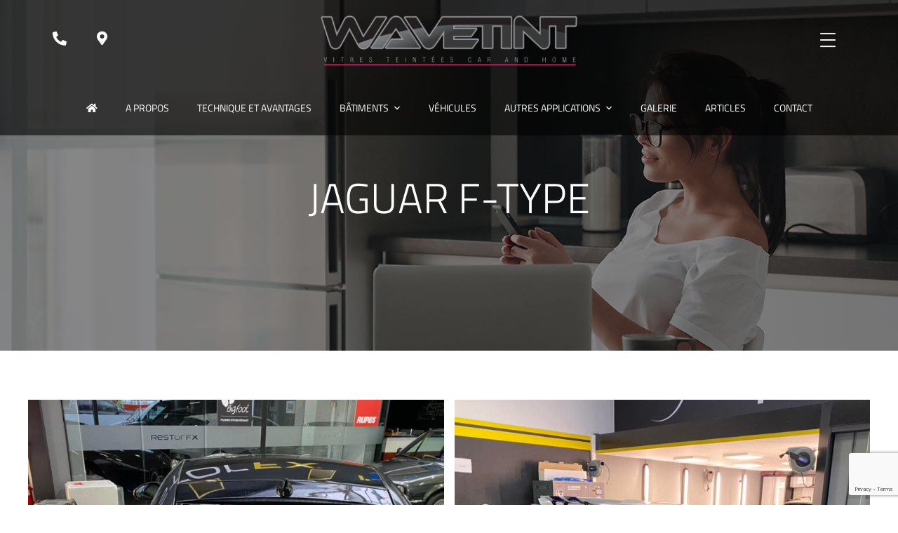

--- FILE ---
content_type: text/html; charset=UTF-8
request_url: https://wavetint.be/portfolio/jaguar-f-type/
body_size: 19099
content:
<!doctype html>
<html lang="fr-FR">
<head>
	<meta charset="UTF-8">
	<meta name="viewport" content="width=device-width, initial-scale=1">
	<meta name="format-detection" content="telephone=no">
	<link rel="profile" href="https://gmpg.org/xfn/11">

	<meta name='robots' content='index, follow, max-image-preview:large, max-snippet:-1, max-video-preview:-1' />
	<style>img:is([sizes="auto" i], [sizes^="auto," i]) { contain-intrinsic-size: 3000px 1500px }</style>
	
	<!-- This site is optimized with the Yoast SEO plugin v26.5 - https://yoast.com/wordpress/plugins/seo/ -->
	<title>JAGUAR F-TYPE - Wavetint</title>
	<link rel="canonical" href="https://wavetint.be/portfolio/jaguar-f-type/" />
	<meta property="og:locale" content="fr_FR" />
	<meta property="og:type" content="article" />
	<meta property="og:title" content="JAGUAR F-TYPE - Wavetint" />
	<meta property="og:url" content="https://wavetint.be/portfolio/jaguar-f-type/" />
	<meta property="og:site_name" content="Wavetint" />
	<meta property="article:modified_time" content="2022-02-01T08:54:10+00:00" />
	<meta property="og:image" content="https://wavetint.be/wp-content/uploads/2022/02/IMG-20200930-WA0095-1170x878-1.jpg" />
	<meta property="og:image:width" content="1170" />
	<meta property="og:image:height" content="878" />
	<meta property="og:image:type" content="image/jpeg" />
	<meta name="twitter:card" content="summary_large_image" />
	<meta name="twitter:label1" content="Durée de lecture estimée" />
	<meta name="twitter:data1" content="1 minute" />
	<script type="application/ld+json" class="yoast-schema-graph">{"@context":"https://schema.org","@graph":[{"@type":"WebPage","@id":"https://wavetint.be/portfolio/jaguar-f-type/","url":"https://wavetint.be/portfolio/jaguar-f-type/","name":"JAGUAR F-TYPE - Wavetint","isPartOf":{"@id":"https://wavetint.be/#website"},"primaryImageOfPage":{"@id":"https://wavetint.be/portfolio/jaguar-f-type/#primaryimage"},"image":{"@id":"https://wavetint.be/portfolio/jaguar-f-type/#primaryimage"},"thumbnailUrl":"https://wavetint.be/wp-content/uploads/2022/02/IMG-20200930-WA0095-1170x878-1.jpg","datePublished":"2022-02-01T08:52:11+00:00","dateModified":"2022-02-01T08:54:10+00:00","breadcrumb":{"@id":"https://wavetint.be/portfolio/jaguar-f-type/#breadcrumb"},"inLanguage":"fr-FR","potentialAction":[{"@type":"ReadAction","target":["https://wavetint.be/portfolio/jaguar-f-type/"]}]},{"@type":"ImageObject","inLanguage":"fr-FR","@id":"https://wavetint.be/portfolio/jaguar-f-type/#primaryimage","url":"https://wavetint.be/wp-content/uploads/2022/02/IMG-20200930-WA0095-1170x878-1.jpg","contentUrl":"https://wavetint.be/wp-content/uploads/2022/02/IMG-20200930-WA0095-1170x878-1.jpg","width":1170,"height":878},{"@type":"BreadcrumbList","@id":"https://wavetint.be/portfolio/jaguar-f-type/#breadcrumb","itemListElement":[{"@type":"ListItem","position":1,"name":"Home","item":"https://wavetint.be/"},{"@type":"ListItem","position":2,"name":"Portfolios","item":"https://wavetint.be/portfolio/"},{"@type":"ListItem","position":3,"name":"JAGUAR F-TYPE"}]},{"@type":"WebSite","@id":"https://wavetint.be/#website","url":"https://wavetint.be/","name":"Wavetint","description":"WAVETINT vitres teintées film adhésif  protection auto fenêtre Brabant Wallon Wavre LLN","potentialAction":[{"@type":"SearchAction","target":{"@type":"EntryPoint","urlTemplate":"https://wavetint.be/?s={search_term_string}"},"query-input":{"@type":"PropertyValueSpecification","valueRequired":true,"valueName":"search_term_string"}}],"inLanguage":"fr-FR"}]}</script>
	<!-- / Yoast SEO plugin. -->


<link rel='dns-prefetch' href='//cdn.jsdelivr.net' />
<link rel='dns-prefetch' href='//fonts.googleapis.com' />
<link rel="alternate" type="application/rss+xml" title="Wavetint &raquo; Flux" href="https://wavetint.be/feed/" />
<link rel="alternate" type="application/rss+xml" title="Wavetint &raquo; Flux des commentaires" href="https://wavetint.be/comments/feed/" />
<script type="text/javascript">
/* <![CDATA[ */
window._wpemojiSettings = {"baseUrl":"https:\/\/s.w.org\/images\/core\/emoji\/16.0.1\/72x72\/","ext":".png","svgUrl":"https:\/\/s.w.org\/images\/core\/emoji\/16.0.1\/svg\/","svgExt":".svg","source":{"concatemoji":"https:\/\/wavetint.be\/wp-includes\/js\/wp-emoji-release.min.js?ver=6.8.2"}};
/*! This file is auto-generated */
!function(s,n){var o,i,e;function c(e){try{var t={supportTests:e,timestamp:(new Date).valueOf()};sessionStorage.setItem(o,JSON.stringify(t))}catch(e){}}function p(e,t,n){e.clearRect(0,0,e.canvas.width,e.canvas.height),e.fillText(t,0,0);var t=new Uint32Array(e.getImageData(0,0,e.canvas.width,e.canvas.height).data),a=(e.clearRect(0,0,e.canvas.width,e.canvas.height),e.fillText(n,0,0),new Uint32Array(e.getImageData(0,0,e.canvas.width,e.canvas.height).data));return t.every(function(e,t){return e===a[t]})}function u(e,t){e.clearRect(0,0,e.canvas.width,e.canvas.height),e.fillText(t,0,0);for(var n=e.getImageData(16,16,1,1),a=0;a<n.data.length;a++)if(0!==n.data[a])return!1;return!0}function f(e,t,n,a){switch(t){case"flag":return n(e,"\ud83c\udff3\ufe0f\u200d\u26a7\ufe0f","\ud83c\udff3\ufe0f\u200b\u26a7\ufe0f")?!1:!n(e,"\ud83c\udde8\ud83c\uddf6","\ud83c\udde8\u200b\ud83c\uddf6")&&!n(e,"\ud83c\udff4\udb40\udc67\udb40\udc62\udb40\udc65\udb40\udc6e\udb40\udc67\udb40\udc7f","\ud83c\udff4\u200b\udb40\udc67\u200b\udb40\udc62\u200b\udb40\udc65\u200b\udb40\udc6e\u200b\udb40\udc67\u200b\udb40\udc7f");case"emoji":return!a(e,"\ud83e\udedf")}return!1}function g(e,t,n,a){var r="undefined"!=typeof WorkerGlobalScope&&self instanceof WorkerGlobalScope?new OffscreenCanvas(300,150):s.createElement("canvas"),o=r.getContext("2d",{willReadFrequently:!0}),i=(o.textBaseline="top",o.font="600 32px Arial",{});return e.forEach(function(e){i[e]=t(o,e,n,a)}),i}function t(e){var t=s.createElement("script");t.src=e,t.defer=!0,s.head.appendChild(t)}"undefined"!=typeof Promise&&(o="wpEmojiSettingsSupports",i=["flag","emoji"],n.supports={everything:!0,everythingExceptFlag:!0},e=new Promise(function(e){s.addEventListener("DOMContentLoaded",e,{once:!0})}),new Promise(function(t){var n=function(){try{var e=JSON.parse(sessionStorage.getItem(o));if("object"==typeof e&&"number"==typeof e.timestamp&&(new Date).valueOf()<e.timestamp+604800&&"object"==typeof e.supportTests)return e.supportTests}catch(e){}return null}();if(!n){if("undefined"!=typeof Worker&&"undefined"!=typeof OffscreenCanvas&&"undefined"!=typeof URL&&URL.createObjectURL&&"undefined"!=typeof Blob)try{var e="postMessage("+g.toString()+"("+[JSON.stringify(i),f.toString(),p.toString(),u.toString()].join(",")+"));",a=new Blob([e],{type:"text/javascript"}),r=new Worker(URL.createObjectURL(a),{name:"wpTestEmojiSupports"});return void(r.onmessage=function(e){c(n=e.data),r.terminate(),t(n)})}catch(e){}c(n=g(i,f,p,u))}t(n)}).then(function(e){for(var t in e)n.supports[t]=e[t],n.supports.everything=n.supports.everything&&n.supports[t],"flag"!==t&&(n.supports.everythingExceptFlag=n.supports.everythingExceptFlag&&n.supports[t]);n.supports.everythingExceptFlag=n.supports.everythingExceptFlag&&!n.supports.flag,n.DOMReady=!1,n.readyCallback=function(){n.DOMReady=!0}}).then(function(){return e}).then(function(){var e;n.supports.everything||(n.readyCallback(),(e=n.source||{}).concatemoji?t(e.concatemoji):e.wpemoji&&e.twemoji&&(t(e.twemoji),t(e.wpemoji)))}))}((window,document),window._wpemojiSettings);
/* ]]> */
</script>
<link rel='stylesheet' id='ct-ultimate-gdpr-cookie-popup-css' href='https://wavetint.be/wp-content/plugins/ct-ultimate-gdpr/assets/css/cookie-popup.min.css?ver=6.8.2' type='text/css' media='all' />
<style id='ct-ultimate-gdpr-cookie-popup-inline-css' type='text/css'>
#ct-ultimate-gdpr-cookie-popup{       background-size: 108px !important; background-position: right -24px top -29px !important;
    background-repeat: no-repeat !important;}
#ct-ultimate-gdpr-cookie-popup{width:585px !important;}
#ct-ultimate-gdpr-cookie-change-settings{    clear: none !important;margin-right: 10px !important;}
#ct-ultimate-gdpr-cookie-accept, #ct-ultimate-gdpr-cookie-change-settings, #ct-ultimate-gdpr-cookie-read-more{border:none !important;}
.ct-ultimate-gdpr-cookie-popup-modern#ct-ultimate-gdpr-cookie-popup{padding:30px !important;}
.ct-ultimate-gdpr-cookie-popup-modern#ct-ultimate-gdpr-cookie-popup #ct-ultimate-gdpr-cookie-content{margin-bottom:25px !important;}
.ct-ultimate-gdpr-cookie-popup-button-rounded #ct-ultimate-gdpr-cookie-accept, .ct-ultimate-gdpr-cookie-popup-button-rounded #ct-ultimate-gdpr-cookie-change-settings, #ct-ultimate-gdpr-cookie-read-more {
    border-radius: 0 !important;
    padding: 10px !important;
}
#ct-ultimate-gdpr-cookie-change-settings{background: none !important;
    border: 2px solid #ccc !important;
    padding: 8px !important;}
#ct-ultimate-gdpr-cookie-read-more{background: #696969 !important;
    border-radius: 0 !important;
    padding: 10px !important;}
.ct-ultimate-gdpr-cookie-popup-modern#ct-ultimate-gdpr-cookie-popup .ct-ultimate-gdpr-cookie-buttons #ct-ultimate-gdpr-cookie-change-settings{padding:8px !important;}
#ct-ultimate-gdpr-cookie-content h3{    margin-bottom: 15px;
    font-size: 23px !important;
    color: #fff !important;}

@media only screen and (max-width: 680px) { div#ct-ultimate-gdpr-cookie-popup { right: 20px; width: auto !important; text-align: center;}
div.ct-ultimate-gdpr-cookie-buttons div { float: none !important; text-align: center !important; margin-top: 10px !important; width: 100%; }.ct-ultimate-gdpr-cookie-modal-slider li label { font-size: 9px !important; }}
</style>
<link rel='stylesheet' id='dashicons-css' href='https://wavetint.be/wp-includes/css/dashicons.min.css?ver=6.8.2' type='text/css' media='all' />
<style id='wp-emoji-styles-inline-css' type='text/css'>

	img.wp-smiley, img.emoji {
		display: inline !important;
		border: none !important;
		box-shadow: none !important;
		height: 1em !important;
		width: 1em !important;
		margin: 0 0.07em !important;
		vertical-align: -0.1em !important;
		background: none !important;
		padding: 0 !important;
	}
</style>
<style id='classic-theme-styles-inline-css' type='text/css'>
/*! This file is auto-generated */
.wp-block-button__link{color:#fff;background-color:#32373c;border-radius:9999px;box-shadow:none;text-decoration:none;padding:calc(.667em + 2px) calc(1.333em + 2px);font-size:1.125em}.wp-block-file__button{background:#32373c;color:#fff;text-decoration:none}
</style>
<style id='global-styles-inline-css' type='text/css'>
:root{--wp--preset--aspect-ratio--square: 1;--wp--preset--aspect-ratio--4-3: 4/3;--wp--preset--aspect-ratio--3-4: 3/4;--wp--preset--aspect-ratio--3-2: 3/2;--wp--preset--aspect-ratio--2-3: 2/3;--wp--preset--aspect-ratio--16-9: 16/9;--wp--preset--aspect-ratio--9-16: 9/16;--wp--preset--color--black: #000000;--wp--preset--color--cyan-bluish-gray: #abb8c3;--wp--preset--color--white: #ffffff;--wp--preset--color--pale-pink: #f78da7;--wp--preset--color--vivid-red: #cf2e2e;--wp--preset--color--luminous-vivid-orange: #ff6900;--wp--preset--color--luminous-vivid-amber: #fcb900;--wp--preset--color--light-green-cyan: #7bdcb5;--wp--preset--color--vivid-green-cyan: #00d084;--wp--preset--color--pale-cyan-blue: #8ed1fc;--wp--preset--color--vivid-cyan-blue: #0693e3;--wp--preset--color--vivid-purple: #9b51e0;--wp--preset--gradient--vivid-cyan-blue-to-vivid-purple: linear-gradient(135deg,rgba(6,147,227,1) 0%,rgb(155,81,224) 100%);--wp--preset--gradient--light-green-cyan-to-vivid-green-cyan: linear-gradient(135deg,rgb(122,220,180) 0%,rgb(0,208,130) 100%);--wp--preset--gradient--luminous-vivid-amber-to-luminous-vivid-orange: linear-gradient(135deg,rgba(252,185,0,1) 0%,rgba(255,105,0,1) 100%);--wp--preset--gradient--luminous-vivid-orange-to-vivid-red: linear-gradient(135deg,rgba(255,105,0,1) 0%,rgb(207,46,46) 100%);--wp--preset--gradient--very-light-gray-to-cyan-bluish-gray: linear-gradient(135deg,rgb(238,238,238) 0%,rgb(169,184,195) 100%);--wp--preset--gradient--cool-to-warm-spectrum: linear-gradient(135deg,rgb(74,234,220) 0%,rgb(151,120,209) 20%,rgb(207,42,186) 40%,rgb(238,44,130) 60%,rgb(251,105,98) 80%,rgb(254,248,76) 100%);--wp--preset--gradient--blush-light-purple: linear-gradient(135deg,rgb(255,206,236) 0%,rgb(152,150,240) 100%);--wp--preset--gradient--blush-bordeaux: linear-gradient(135deg,rgb(254,205,165) 0%,rgb(254,45,45) 50%,rgb(107,0,62) 100%);--wp--preset--gradient--luminous-dusk: linear-gradient(135deg,rgb(255,203,112) 0%,rgb(199,81,192) 50%,rgb(65,88,208) 100%);--wp--preset--gradient--pale-ocean: linear-gradient(135deg,rgb(255,245,203) 0%,rgb(182,227,212) 50%,rgb(51,167,181) 100%);--wp--preset--gradient--electric-grass: linear-gradient(135deg,rgb(202,248,128) 0%,rgb(113,206,126) 100%);--wp--preset--gradient--midnight: linear-gradient(135deg,rgb(2,3,129) 0%,rgb(40,116,252) 100%);--wp--preset--font-size--small: 13px;--wp--preset--font-size--medium: 20px;--wp--preset--font-size--large: 36px;--wp--preset--font-size--x-large: 42px;--wp--preset--spacing--20: 0.44rem;--wp--preset--spacing--30: 0.67rem;--wp--preset--spacing--40: 1rem;--wp--preset--spacing--50: 1.5rem;--wp--preset--spacing--60: 2.25rem;--wp--preset--spacing--70: 3.38rem;--wp--preset--spacing--80: 5.06rem;--wp--preset--shadow--natural: 6px 6px 9px rgba(0, 0, 0, 0.2);--wp--preset--shadow--deep: 12px 12px 50px rgba(0, 0, 0, 0.4);--wp--preset--shadow--sharp: 6px 6px 0px rgba(0, 0, 0, 0.2);--wp--preset--shadow--outlined: 6px 6px 0px -3px rgba(255, 255, 255, 1), 6px 6px rgba(0, 0, 0, 1);--wp--preset--shadow--crisp: 6px 6px 0px rgba(0, 0, 0, 1);}:where(.is-layout-flex){gap: 0.5em;}:where(.is-layout-grid){gap: 0.5em;}body .is-layout-flex{display: flex;}.is-layout-flex{flex-wrap: wrap;align-items: center;}.is-layout-flex > :is(*, div){margin: 0;}body .is-layout-grid{display: grid;}.is-layout-grid > :is(*, div){margin: 0;}:where(.wp-block-columns.is-layout-flex){gap: 2em;}:where(.wp-block-columns.is-layout-grid){gap: 2em;}:where(.wp-block-post-template.is-layout-flex){gap: 1.25em;}:where(.wp-block-post-template.is-layout-grid){gap: 1.25em;}.has-black-color{color: var(--wp--preset--color--black) !important;}.has-cyan-bluish-gray-color{color: var(--wp--preset--color--cyan-bluish-gray) !important;}.has-white-color{color: var(--wp--preset--color--white) !important;}.has-pale-pink-color{color: var(--wp--preset--color--pale-pink) !important;}.has-vivid-red-color{color: var(--wp--preset--color--vivid-red) !important;}.has-luminous-vivid-orange-color{color: var(--wp--preset--color--luminous-vivid-orange) !important;}.has-luminous-vivid-amber-color{color: var(--wp--preset--color--luminous-vivid-amber) !important;}.has-light-green-cyan-color{color: var(--wp--preset--color--light-green-cyan) !important;}.has-vivid-green-cyan-color{color: var(--wp--preset--color--vivid-green-cyan) !important;}.has-pale-cyan-blue-color{color: var(--wp--preset--color--pale-cyan-blue) !important;}.has-vivid-cyan-blue-color{color: var(--wp--preset--color--vivid-cyan-blue) !important;}.has-vivid-purple-color{color: var(--wp--preset--color--vivid-purple) !important;}.has-black-background-color{background-color: var(--wp--preset--color--black) !important;}.has-cyan-bluish-gray-background-color{background-color: var(--wp--preset--color--cyan-bluish-gray) !important;}.has-white-background-color{background-color: var(--wp--preset--color--white) !important;}.has-pale-pink-background-color{background-color: var(--wp--preset--color--pale-pink) !important;}.has-vivid-red-background-color{background-color: var(--wp--preset--color--vivid-red) !important;}.has-luminous-vivid-orange-background-color{background-color: var(--wp--preset--color--luminous-vivid-orange) !important;}.has-luminous-vivid-amber-background-color{background-color: var(--wp--preset--color--luminous-vivid-amber) !important;}.has-light-green-cyan-background-color{background-color: var(--wp--preset--color--light-green-cyan) !important;}.has-vivid-green-cyan-background-color{background-color: var(--wp--preset--color--vivid-green-cyan) !important;}.has-pale-cyan-blue-background-color{background-color: var(--wp--preset--color--pale-cyan-blue) !important;}.has-vivid-cyan-blue-background-color{background-color: var(--wp--preset--color--vivid-cyan-blue) !important;}.has-vivid-purple-background-color{background-color: var(--wp--preset--color--vivid-purple) !important;}.has-black-border-color{border-color: var(--wp--preset--color--black) !important;}.has-cyan-bluish-gray-border-color{border-color: var(--wp--preset--color--cyan-bluish-gray) !important;}.has-white-border-color{border-color: var(--wp--preset--color--white) !important;}.has-pale-pink-border-color{border-color: var(--wp--preset--color--pale-pink) !important;}.has-vivid-red-border-color{border-color: var(--wp--preset--color--vivid-red) !important;}.has-luminous-vivid-orange-border-color{border-color: var(--wp--preset--color--luminous-vivid-orange) !important;}.has-luminous-vivid-amber-border-color{border-color: var(--wp--preset--color--luminous-vivid-amber) !important;}.has-light-green-cyan-border-color{border-color: var(--wp--preset--color--light-green-cyan) !important;}.has-vivid-green-cyan-border-color{border-color: var(--wp--preset--color--vivid-green-cyan) !important;}.has-pale-cyan-blue-border-color{border-color: var(--wp--preset--color--pale-cyan-blue) !important;}.has-vivid-cyan-blue-border-color{border-color: var(--wp--preset--color--vivid-cyan-blue) !important;}.has-vivid-purple-border-color{border-color: var(--wp--preset--color--vivid-purple) !important;}.has-vivid-cyan-blue-to-vivid-purple-gradient-background{background: var(--wp--preset--gradient--vivid-cyan-blue-to-vivid-purple) !important;}.has-light-green-cyan-to-vivid-green-cyan-gradient-background{background: var(--wp--preset--gradient--light-green-cyan-to-vivid-green-cyan) !important;}.has-luminous-vivid-amber-to-luminous-vivid-orange-gradient-background{background: var(--wp--preset--gradient--luminous-vivid-amber-to-luminous-vivid-orange) !important;}.has-luminous-vivid-orange-to-vivid-red-gradient-background{background: var(--wp--preset--gradient--luminous-vivid-orange-to-vivid-red) !important;}.has-very-light-gray-to-cyan-bluish-gray-gradient-background{background: var(--wp--preset--gradient--very-light-gray-to-cyan-bluish-gray) !important;}.has-cool-to-warm-spectrum-gradient-background{background: var(--wp--preset--gradient--cool-to-warm-spectrum) !important;}.has-blush-light-purple-gradient-background{background: var(--wp--preset--gradient--blush-light-purple) !important;}.has-blush-bordeaux-gradient-background{background: var(--wp--preset--gradient--blush-bordeaux) !important;}.has-luminous-dusk-gradient-background{background: var(--wp--preset--gradient--luminous-dusk) !important;}.has-pale-ocean-gradient-background{background: var(--wp--preset--gradient--pale-ocean) !important;}.has-electric-grass-gradient-background{background: var(--wp--preset--gradient--electric-grass) !important;}.has-midnight-gradient-background{background: var(--wp--preset--gradient--midnight) !important;}.has-small-font-size{font-size: var(--wp--preset--font-size--small) !important;}.has-medium-font-size{font-size: var(--wp--preset--font-size--medium) !important;}.has-large-font-size{font-size: var(--wp--preset--font-size--large) !important;}.has-x-large-font-size{font-size: var(--wp--preset--font-size--x-large) !important;}
:where(.wp-block-post-template.is-layout-flex){gap: 1.25em;}:where(.wp-block-post-template.is-layout-grid){gap: 1.25em;}
:where(.wp-block-columns.is-layout-flex){gap: 2em;}:where(.wp-block-columns.is-layout-grid){gap: 2em;}
:root :where(.wp-block-pullquote){font-size: 1.5em;line-height: 1.6;}
</style>
<link rel='stylesheet' id='contact-form-7-css' href='https://wavetint.be/wp-content/plugins/contact-form-7/includes/css/styles.css?ver=6.1.4' type='text/css' media='all' />
<link rel='stylesheet' id='ct-ultimate-gdpr-css' href='https://wavetint.be/wp-content/plugins/ct-ultimate-gdpr/assets/css/style.min.css?ver=2.9' type='text/css' media='all' />
<link rel='stylesheet' id='ct-ultimate-gdpr-font-awesome-css' href='https://wavetint.be/wp-content/plugins/ct-ultimate-gdpr/assets/css/fonts/font-awesome/css/font-awesome.min.css?ver=6.8.2' type='text/css' media='all' />
<link rel='stylesheet' id='ct-ultimate-gdpr-custom-fonts-css' href='https://wavetint.be/wp-content/plugins/ct-ultimate-gdpr/assets/css/fonts/fonts.css?ver=6.8.2' type='text/css' media='all' />
<link rel='stylesheet' id='wpcf7-redirect-script-frontend-css' href='https://wavetint.be/wp-content/plugins/wpcf7-redirect/build/assets/frontend-script.css?ver=2c532d7e2be36f6af233' type='text/css' media='all' />
<link rel='stylesheet' id='parent-style-css' href='https://wavetint.be/wp-content/themes/theratio/style.css?ver=1.1.9' type='text/css' media='all' />
<link rel='stylesheet' id='child-style-css' href='https://wavetint.be/wp-content/themes/theratio-child/style.css?ver=6.8.2' type='text/css' media='all' />
<link rel='stylesheet' id='swiperjs-style-css' href='https://cdn.jsdelivr.net/npm/swiper@9/swiper-bundle.min.css?ver=6.8.2' type='text/css' media='all' />
<link rel='stylesheet' id='theratio-fonts-css' href='https://fonts.googleapis.com/css?family=Raleway%3A300%2C300i%2C400%2C400i%2C500%2C500i%2C600%2C600i%2C700%2C700i%2C800%2C800i%2C900%2C900i%7CTitillium+Web%3A300%2C300i%2C400%2C400i%2C600%2C600i%2C700%2C700i%2C900%7CJosefin+Sans%3A300%2C300i%2C400%2C400i%2C500%2C500i%2C600%2C600i%2C700%2C700i&#038;subset=latin%2Clatin-ext' type='text/css' media='all' />
<link rel='stylesheet' id='bootstrap-css' href='https://wavetint.be/wp-content/themes/theratio/css/bootstrap.css?ver=4.0' type='text/css' media='all' />
<link rel='stylesheet' id='theratio-awesome-font-css' href='https://wavetint.be/wp-content/themes/theratio/css/font-awesome.min.css?ver=6.8.2' type='text/css' media='all' />
<link rel='stylesheet' id='theratio-flaticon-font-css' href='https://wavetint.be/wp-content/themes/theratio/css/flaticon.css?ver=6.8.2' type='text/css' media='all' />
<link rel='stylesheet' id='lightgallery-css' href='https://wavetint.be/wp-content/themes/theratio/css/lightgallery.css?ver=6.8.2' type='text/css' media='all' />
<link rel='stylesheet' id='swiper-css' href='https://wavetint.be/wp-content/plugins/elementor/assets/lib/swiper/v8/css/swiper.min.css?ver=8.4.5' type='text/css' media='all' />
<link rel='stylesheet' id='theratio-style-css' href='https://wavetint.be/wp-content/themes/theratio-child/style.css?ver=6.8.2' type='text/css' media='all' />
<link rel='stylesheet' id='ct-ultimate-gdpr-jquery-ui-css' href='https://wavetint.be/wp-content/plugins/ct-ultimate-gdpr/assets/css/jquery-ui.min.css?ver=6.8.2' type='text/css' media='all' />
<link rel='stylesheet' id='elementor-icons-css' href='https://wavetint.be/wp-content/plugins/elementor/assets/lib/eicons/css/elementor-icons.min.css?ver=5.44.0' type='text/css' media='all' />
<link rel='stylesheet' id='elementor-frontend-css' href='https://wavetint.be/wp-content/plugins/elementor/assets/css/frontend.min.css?ver=3.33.4' type='text/css' media='all' />
<link rel='stylesheet' id='elementor-post-8-css' href='https://wavetint.be/wp-content/uploads/elementor/css/post-8.css?ver=1768228688' type='text/css' media='all' />
<link rel='stylesheet' id='elementor-post-4980-css' href='https://wavetint.be/wp-content/uploads/elementor/css/post-4980.css?ver=1768261211' type='text/css' media='all' />
<link rel='stylesheet' id='sc-custom-css-css' href='https://wavetint.be/wp-content/uploads/sc-custom.css?ver=6.8.2' type='text/css' media='all' />
<link rel='stylesheet' id='elementor-gf-local-roboto-css' href='https://wavetint.be/wp-content/uploads/elementor/google-fonts/css/roboto.css?ver=1755847953' type='text/css' media='all' />
<link rel='stylesheet' id='elementor-gf-local-robotoslab-css' href='https://wavetint.be/wp-content/uploads/elementor/google-fonts/css/robotoslab.css?ver=1755847954' type='text/css' media='all' />
<script type="text/javascript" src="https://wavetint.be/wp-includes/js/jquery/jquery.min.js?ver=3.7.1" id="jquery-core-js"></script>
<script type="text/javascript" src="https://wavetint.be/wp-includes/js/jquery/jquery-migrate.min.js?ver=3.4.1" id="jquery-migrate-js"></script>
<script type="text/javascript" id="theratio_scripts-js-extra">
/* <![CDATA[ */
var theratio_loadmore_params = {"ajaxurl":"https:\/\/wavetint.be\/wp-admin\/admin-ajax.php"};
/* ]]> */
</script>
<script type="text/javascript" src="https://wavetint.be/wp-content/themes/theratio/js/myloadmore.js?ver=1769024754" id="theratio_scripts-js"></script>
<script type="text/javascript" src="https://wavetint.be/wp-content/plugins/ct-ultimate-gdpr/assets/js/service-facebook-pixel.js?ver=6.8.2" id="ct_ultimate_gdpr_service_facebook_pixel-js"></script>
<script type="text/javascript" id="ct-ultimate-gdpr-cookie-list-js-extra">
/* <![CDATA[ */
var ct_ultimate_gdpr_cookie_list = {"list":[]};
/* ]]> */
</script>
<script type="text/javascript" src="https://wavetint.be/wp-content/plugins/ct-ultimate-gdpr/assets/js/cookie-list.js?ver=2.9" id="ct-ultimate-gdpr-cookie-list-js"></script>
<link rel="https://api.w.org/" href="https://wavetint.be/wp-json/" /><link rel="EditURI" type="application/rsd+xml" title="RSD" href="https://wavetint.be/xmlrpc.php?rsd" />
<meta name="generator" content="WordPress 6.8.2" />
<link rel='shortlink' href='https://wavetint.be/?p=4980' />
<link rel="alternate" title="oEmbed (JSON)" type="application/json+oembed" href="https://wavetint.be/wp-json/oembed/1.0/embed?url=https%3A%2F%2Fwavetint.be%2Fportfolio%2Fjaguar-f-type%2F" />
<link rel="alternate" title="oEmbed (XML)" type="text/xml+oembed" href="https://wavetint.be/wp-json/oembed/1.0/embed?url=https%3A%2F%2Fwavetint.be%2Fportfolio%2Fjaguar-f-type%2F&#038;format=xml" />
<!-- Google Tag Manager -->
<script>(function(w,d,s,l,i){w[l]=w[l]||[];w[l].push({'gtm.start':
new Date().getTime(),event:'gtm.js'});var f=d.getElementsByTagName(s)[0],
j=d.createElement(s),dl=l!='dataLayer'?'&l='+l:'';j.async=true;j.src=
'https://www.googletagmanager.com/gtm.js?id='+i+dl;f.parentNode.insertBefore(j,f);
})(window,document,'script','dataLayer','GTM-K2MMZJM');</script>
<!-- End Google Tag Manager -->

<!-- Global site tag (gtag.js) - Google Analytics -->
<script async src="https://www.googletagmanager.com/gtag/js?id=UA-223069793-1"></script>
<script>
  window.dataLayer = window.dataLayer || [];
  function gtag(){dataLayer.push(arguments);}
  gtag('js', new Date());

  gtag('config', 'UA-223069793-1');
</script>


<meta name="google-site-verification" content="0TUM9p_KLkuiF1g_R96qgZDzZrBTqJEPSXdI43af7L8" />

<meta name="a2com-site-verification" content="A2COM.BE"><meta name="generator" content="Elementor 3.33.4; features: additional_custom_breakpoints; settings: css_print_method-external, google_font-enabled, font_display-auto">
			<style>
				.e-con.e-parent:nth-of-type(n+4):not(.e-lazyloaded):not(.e-no-lazyload),
				.e-con.e-parent:nth-of-type(n+4):not(.e-lazyloaded):not(.e-no-lazyload) * {
					background-image: none !important;
				}
				@media screen and (max-height: 1024px) {
					.e-con.e-parent:nth-of-type(n+3):not(.e-lazyloaded):not(.e-no-lazyload),
					.e-con.e-parent:nth-of-type(n+3):not(.e-lazyloaded):not(.e-no-lazyload) * {
						background-image: none !important;
					}
				}
				@media screen and (max-height: 640px) {
					.e-con.e-parent:nth-of-type(n+2):not(.e-lazyloaded):not(.e-no-lazyload),
					.e-con.e-parent:nth-of-type(n+2):not(.e-lazyloaded):not(.e-no-lazyload) * {
						background-image: none !important;
					}
				}
			</style>
			<meta name="generator" content="Powered by Slider Revolution 6.5.12 - responsive, Mobile-Friendly Slider Plugin for WordPress with comfortable drag and drop interface." />
<link rel="icon" href="https://wavetint.be/wp-content/uploads/2022/02/cropped-favicon-32x32.png" sizes="32x32" />
<link rel="icon" href="https://wavetint.be/wp-content/uploads/2022/02/cropped-favicon-192x192.png" sizes="192x192" />
<link rel="apple-touch-icon" href="https://wavetint.be/wp-content/uploads/2022/02/cropped-favicon-180x180.png" />
<meta name="msapplication-TileImage" content="https://wavetint.be/wp-content/uploads/2022/02/cropped-favicon-270x270.png" />
<script>function setREVStartSize(e){
			//window.requestAnimationFrame(function() {
				window.RSIW = window.RSIW===undefined ? window.innerWidth : window.RSIW;
				window.RSIH = window.RSIH===undefined ? window.innerHeight : window.RSIH;
				try {
					var pw = document.getElementById(e.c).parentNode.offsetWidth,
						newh;
					pw = pw===0 || isNaN(pw) ? window.RSIW : pw;
					e.tabw = e.tabw===undefined ? 0 : parseInt(e.tabw);
					e.thumbw = e.thumbw===undefined ? 0 : parseInt(e.thumbw);
					e.tabh = e.tabh===undefined ? 0 : parseInt(e.tabh);
					e.thumbh = e.thumbh===undefined ? 0 : parseInt(e.thumbh);
					e.tabhide = e.tabhide===undefined ? 0 : parseInt(e.tabhide);
					e.thumbhide = e.thumbhide===undefined ? 0 : parseInt(e.thumbhide);
					e.mh = e.mh===undefined || e.mh=="" || e.mh==="auto" ? 0 : parseInt(e.mh,0);
					if(e.layout==="fullscreen" || e.l==="fullscreen")
						newh = Math.max(e.mh,window.RSIH);
					else{
						e.gw = Array.isArray(e.gw) ? e.gw : [e.gw];
						for (var i in e.rl) if (e.gw[i]===undefined || e.gw[i]===0) e.gw[i] = e.gw[i-1];
						e.gh = e.el===undefined || e.el==="" || (Array.isArray(e.el) && e.el.length==0)? e.gh : e.el;
						e.gh = Array.isArray(e.gh) ? e.gh : [e.gh];
						for (var i in e.rl) if (e.gh[i]===undefined || e.gh[i]===0) e.gh[i] = e.gh[i-1];
											
						var nl = new Array(e.rl.length),
							ix = 0,
							sl;
						e.tabw = e.tabhide>=pw ? 0 : e.tabw;
						e.thumbw = e.thumbhide>=pw ? 0 : e.thumbw;
						e.tabh = e.tabhide>=pw ? 0 : e.tabh;
						e.thumbh = e.thumbhide>=pw ? 0 : e.thumbh;
						for (var i in e.rl) nl[i] = e.rl[i]<window.RSIW ? 0 : e.rl[i];
						sl = nl[0];
						for (var i in nl) if (sl>nl[i] && nl[i]>0) { sl = nl[i]; ix=i;}
						var m = pw>(e.gw[ix]+e.tabw+e.thumbw) ? 1 : (pw-(e.tabw+e.thumbw)) / (e.gw[ix]);
						newh =  (e.gh[ix] * m) + (e.tabh + e.thumbh);
					}
					var el = document.getElementById(e.c);
					if (el!==null && el) el.style.height = newh+"px";
					el = document.getElementById(e.c+"_wrapper");
					if (el!==null && el) {
						el.style.height = newh+"px";
						el.style.display = "block";
					}
				} catch(e){
					console.log("Failure at Presize of Slider:" + e)
				}
			//});
		  };</script>
<style id="kirki-inline-styles">.page-header{background-image:url("https://wavetint.be/wp-content/themes/theratio/images/bg-pheader.jpg");}body, .elementor-element .elementor-widget-text-editor, .elementor-element .elementor-widget-icon-list .elementor-icon-list-item{font-size:16;color:#555555;}h1, .elementor-widget.elementor-widget-heading h1.elementor-heading-title{color:#1a1a1a;}h2, .elementor-widget.elementor-widget-heading h2.elementor-heading-title{color:#1a1a1a;}h3, .elementor-widget.elementor-widget-heading h3.elementor-heading-title{color:#1a1a1a;}h4, .elementor-widget.elementor-widget-heading h4.elementor-heading-title{color:#1a1a1a;}h5, .elementor-widget.elementor-widget-heading h5.elementor-heading-title{color:#1a1a1a;}h6, .elementor-widget.elementor-widget-heading h6.elementor-heading-title{color:#1a1a1a;}@media (max-width: 767px){}@media (min-width: 768px) and (max-width: 1024px){}@media (min-width: 1024px){}/* vietnamese */
@font-face {
  font-family: 'Josefin Sans';
  font-style: normal;
  font-weight: 400;
  font-display: swap;
  src: url(https://wavetint.be/wp-content/fonts/josefin-sans/Qw3PZQNVED7rKGKxtqIqX5E-AVSJrOCfjY46_DjQbMlhLzTs.woff2) format('woff2');
  unicode-range: U+0102-0103, U+0110-0111, U+0128-0129, U+0168-0169, U+01A0-01A1, U+01AF-01B0, U+0300-0301, U+0303-0304, U+0308-0309, U+0323, U+0329, U+1EA0-1EF9, U+20AB;
}
/* latin-ext */
@font-face {
  font-family: 'Josefin Sans';
  font-style: normal;
  font-weight: 400;
  font-display: swap;
  src: url(https://wavetint.be/wp-content/fonts/josefin-sans/Qw3PZQNVED7rKGKxtqIqX5E-AVSJrOCfjY46_DjQbMhhLzTs.woff2) format('woff2');
  unicode-range: U+0100-02BA, U+02BD-02C5, U+02C7-02CC, U+02CE-02D7, U+02DD-02FF, U+0304, U+0308, U+0329, U+1D00-1DBF, U+1E00-1E9F, U+1EF2-1EFF, U+2020, U+20A0-20AB, U+20AD-20C0, U+2113, U+2C60-2C7F, U+A720-A7FF;
}
/* latin */
@font-face {
  font-family: 'Josefin Sans';
  font-style: normal;
  font-weight: 400;
  font-display: swap;
  src: url(https://wavetint.be/wp-content/fonts/josefin-sans/Qw3PZQNVED7rKGKxtqIqX5E-AVSJrOCfjY46_DjQbMZhLw.woff2) format('woff2');
  unicode-range: U+0000-00FF, U+0131, U+0152-0153, U+02BB-02BC, U+02C6, U+02DA, U+02DC, U+0304, U+0308, U+0329, U+2000-206F, U+20AC, U+2122, U+2191, U+2193, U+2212, U+2215, U+FEFF, U+FFFD;
}/* vietnamese */
@font-face {
  font-family: 'Josefin Sans';
  font-style: normal;
  font-weight: 400;
  font-display: swap;
  src: url(https://wavetint.be/wp-content/fonts/josefin-sans/Qw3PZQNVED7rKGKxtqIqX5E-AVSJrOCfjY46_DjQbMlhLzTs.woff2) format('woff2');
  unicode-range: U+0102-0103, U+0110-0111, U+0128-0129, U+0168-0169, U+01A0-01A1, U+01AF-01B0, U+0300-0301, U+0303-0304, U+0308-0309, U+0323, U+0329, U+1EA0-1EF9, U+20AB;
}
/* latin-ext */
@font-face {
  font-family: 'Josefin Sans';
  font-style: normal;
  font-weight: 400;
  font-display: swap;
  src: url(https://wavetint.be/wp-content/fonts/josefin-sans/Qw3PZQNVED7rKGKxtqIqX5E-AVSJrOCfjY46_DjQbMhhLzTs.woff2) format('woff2');
  unicode-range: U+0100-02BA, U+02BD-02C5, U+02C7-02CC, U+02CE-02D7, U+02DD-02FF, U+0304, U+0308, U+0329, U+1D00-1DBF, U+1E00-1E9F, U+1EF2-1EFF, U+2020, U+20A0-20AB, U+20AD-20C0, U+2113, U+2C60-2C7F, U+A720-A7FF;
}
/* latin */
@font-face {
  font-family: 'Josefin Sans';
  font-style: normal;
  font-weight: 400;
  font-display: swap;
  src: url(https://wavetint.be/wp-content/fonts/josefin-sans/Qw3PZQNVED7rKGKxtqIqX5E-AVSJrOCfjY46_DjQbMZhLw.woff2) format('woff2');
  unicode-range: U+0000-00FF, U+0131, U+0152-0153, U+02BB-02BC, U+02C6, U+02DA, U+02DC, U+0304, U+0308, U+0329, U+2000-206F, U+20AC, U+2122, U+2191, U+2193, U+2212, U+2215, U+FEFF, U+FFFD;
}/* vietnamese */
@font-face {
  font-family: 'Josefin Sans';
  font-style: normal;
  font-weight: 400;
  font-display: swap;
  src: url(https://wavetint.be/wp-content/fonts/josefin-sans/Qw3PZQNVED7rKGKxtqIqX5E-AVSJrOCfjY46_DjQbMlhLzTs.woff2) format('woff2');
  unicode-range: U+0102-0103, U+0110-0111, U+0128-0129, U+0168-0169, U+01A0-01A1, U+01AF-01B0, U+0300-0301, U+0303-0304, U+0308-0309, U+0323, U+0329, U+1EA0-1EF9, U+20AB;
}
/* latin-ext */
@font-face {
  font-family: 'Josefin Sans';
  font-style: normal;
  font-weight: 400;
  font-display: swap;
  src: url(https://wavetint.be/wp-content/fonts/josefin-sans/Qw3PZQNVED7rKGKxtqIqX5E-AVSJrOCfjY46_DjQbMhhLzTs.woff2) format('woff2');
  unicode-range: U+0100-02BA, U+02BD-02C5, U+02C7-02CC, U+02CE-02D7, U+02DD-02FF, U+0304, U+0308, U+0329, U+1D00-1DBF, U+1E00-1E9F, U+1EF2-1EFF, U+2020, U+20A0-20AB, U+20AD-20C0, U+2113, U+2C60-2C7F, U+A720-A7FF;
}
/* latin */
@font-face {
  font-family: 'Josefin Sans';
  font-style: normal;
  font-weight: 400;
  font-display: swap;
  src: url(https://wavetint.be/wp-content/fonts/josefin-sans/Qw3PZQNVED7rKGKxtqIqX5E-AVSJrOCfjY46_DjQbMZhLw.woff2) format('woff2');
  unicode-range: U+0000-00FF, U+0131, U+0152-0153, U+02BB-02BC, U+02C6, U+02DA, U+02DC, U+0304, U+0308, U+0329, U+2000-206F, U+20AC, U+2122, U+2191, U+2193, U+2212, U+2215, U+FEFF, U+FFFD;
}</style></head>

<body class="wp-singular ot_portfolio-template-default single single-ot_portfolio postid-4980 single-format-standard wp-theme-theratio wp-child-theme-theratio-child header-horizontal elementor-default elementor-kit-8 elementor-page elementor-page-4980">
<!-- Google Tag Manager (noscript) -->
<noscript><iframe src="https://www.googletagmanager.com/ns.html?id=GTM-K2MMZJM"
height="0" width="0" style="display:none;visibility:hidden"></iframe></noscript>
<!-- End Google Tag Manager (noscript) -->
<div id="page" class="site">

<!-- #site-header-open -->
<header id="site-header" class="site-header header-transparent">

    <!-- #header-desktop-open -->
    
    <div class="header-desktop">		<div data-elementor-type="wp-post" data-elementor-id="2846" class="elementor elementor-2846" data-elementor-post-type="ot_header_builders">
						<section class="elementor-section elementor-top-section elementor-element elementor-element-aa59b40 elementor-section-content-middle elementor-section-boxed elementor-section-height-default elementor-section-height-default" data-id="aa59b40" data-element_type="section" data-settings="{&quot;background_background&quot;:&quot;classic&quot;}">
						<div class="elementor-container elementor-column-gap-extended">
					<div class="elementor-column elementor-col-33 elementor-top-column elementor-element elementor-element-f5a57e3 ot-flex-column-vertical" data-id="f5a57e3" data-element_type="column">
			<div class="elementor-widget-wrap elementor-element-populated">
						<div class="elementor-element elementor-element-5311fa20 elementor-widget__width-auto elementor-view-default elementor-widget elementor-widget-icon" data-id="5311fa20" data-element_type="widget" id="phone" data-widget_type="icon.default">
				<div class="elementor-widget-container">
							<div class="elementor-icon-wrapper">
			<div class="elementor-icon">
			<i aria-hidden="true" class="fas fa-phone-alt"></i>			</div>
		</div>
						</div>
				</div>
				<div class="elementor-element elementor-element-4a3fac6a elementor-widget__width-auto elementor-view-default elementor-widget elementor-widget-icon" data-id="4a3fac6a" data-element_type="widget" data-widget_type="icon.default">
				<div class="elementor-widget-container">
							<div class="elementor-icon-wrapper">
			<a class="elementor-icon" href="https://g.page/wavetint?share" target="_blank">
			<i aria-hidden="true" class="fas fa-map-marker-alt"></i>			</a>
		</div>
						</div>
				</div>
				<div class="elementor-element elementor-element-75abf18 elementor-widget__width-auto elementor-absolute elementor-widget elementor-widget-text-editor" data-id="75abf18" data-element_type="widget" id="phone-number" data-settings="{&quot;_position&quot;:&quot;absolute&quot;}" data-widget_type="text-editor.default">
				<div class="elementor-widget-container">
									<p>+32 497 24 64 25</p>								</div>
				</div>
					</div>
		</div>
				<div class="elementor-column elementor-col-33 elementor-top-column elementor-element elementor-element-888ae44 ot-flex-column-horizontal" data-id="888ae44" data-element_type="column">
			<div class="elementor-widget-wrap elementor-element-populated">
						<div class="elementor-element elementor-element-58b64c0 elementor-widget elementor-widget-ilogo" data-id="58b64c0" data-element_type="widget" data-widget_type="ilogo.default">
				<div class="elementor-widget-container">
								
	    	<div class="the-logo">
				<a href="https://wavetint.be/">
					<img src="https://wavetint.be/wp-content/uploads/2020/04/wavetint-logo.png" alt="Wavetint">
				</a>			        
		    </div>
		    
	    				</div>
				</div>
					</div>
		</div>
				<div class="elementor-column elementor-col-33 elementor-top-column elementor-element elementor-element-ee5662f" data-id="ee5662f" data-element_type="column">
			<div class="elementor-widget-wrap elementor-element-populated">
						<div class="elementor-element elementor-element-4bcf9e05 elementor-widget__width-auto elementor-widget elementor-widget-isidepanel" data-id="4bcf9e05" data-element_type="widget" data-widget_type="isidepanel.default">
				<div class="elementor-widget-container">
								
	    	<div class="octf-sidepanel octf-cta-header">
				<div class="site-overlay panel-overlay"></div>
				<div id="panel-btn" class="panel-btn octf-cta-icons">
					<i class="ot-flaticon-menu"></i>
				</div>
			</div>
		    
	    				</div>
				</div>
					</div>
		</div>
					</div>
		</section>
				<section class="elementor-section elementor-top-section elementor-element elementor-element-94638d4 is-fixed elementor-section-boxed elementor-section-height-default elementor-section-height-default" data-id="94638d4" data-element_type="section" data-settings="{&quot;background_background&quot;:&quot;classic&quot;}">
						<div class="elementor-container elementor-column-gap-extended">
					<div class="elementor-column elementor-col-100 elementor-top-column elementor-element elementor-element-6d13883 ot-flex-column-horizontal" data-id="6d13883" data-element_type="column">
			<div class="elementor-widget-wrap elementor-element-populated">
						<div class="elementor-element elementor-element-c9ba028 elementor-widget elementor-widget-imenu" data-id="c9ba028" data-element_type="widget" data-widget_type="imenu.default">
				<div class="elementor-widget-container">
										    	<nav id="site-navigation" class="main-navigation ">			
					<ul id="primary-menu" class="menu"><li id="menu-item-4627" class="home-item menu-item menu-item-type-post_type menu-item-object-page menu-item-home menu-item-4627"><a href="https://wavetint.be/"><i class="fas fa-home"></i>Accueil</a></li>
<li id="menu-item-4628" class="menu-item menu-item-type-post_type menu-item-object-page menu-item-4628"><a href="https://wavetint.be/a-propos/">A propos</a></li>
<li id="menu-item-4629" class="menu-item menu-item-type-post_type menu-item-object-page menu-item-4629"><a href="https://wavetint.be/technique-et-avantages/">Technique et avantages</a></li>
<li id="menu-item-4630" class="menu-item menu-item-type-post_type menu-item-object-page menu-item-has-children menu-item-4630"><a href="https://wavetint.be/batiments/">Bâtiments</a>
<ul class="sub-menu">
	<li id="menu-item-6096" class="menu-item menu-item-type-post_type menu-item-object-page menu-item-6096"><a href="https://wavetint.be/batiments/film-solaires/">Film solaires</a></li>
	<li id="menu-item-5502" class="menu-item menu-item-type-post_type menu-item-object-page menu-item-5502"><a href="https://wavetint.be/batiments/films-securite/">Films sécurité</a></li>
	<li id="menu-item-5501" class="menu-item menu-item-type-post_type menu-item-object-page menu-item-5501"><a href="https://wavetint.be/batiments/film-sable/">Film anti-regards</a></li>
</ul>
</li>
<li id="menu-item-4631" class="menu-item menu-item-type-post_type menu-item-object-page menu-item-4631"><a href="https://wavetint.be/vehicules/">Véhicules</a></li>
<li id="menu-item-4632" class="menu-item menu-item-type-post_type menu-item-object-page menu-item-has-children menu-item-4632"><a href="https://wavetint.be/autres-applications/">Autres applications</a>
<ul class="sub-menu">
	<li id="menu-item-4633" class="menu-item menu-item-type-post_type menu-item-object-page menu-item-4633"><a href="https://wavetint.be/autres-applications/coverstyl/">Coverstyl</a></li>
	<li id="menu-item-4634" class="menu-item menu-item-type-post_type menu-item-object-page menu-item-4634"><a href="https://wavetint.be/autres-applications/stores/">Stores</a></li>
</ul>
</li>
<li id="menu-item-4635" class="menu-item menu-item-type-post_type menu-item-object-page menu-item-4635"><a href="https://wavetint.be/gallerie/">Galerie</a></li>
<li id="menu-item-4636" class="menu-item menu-item-type-post_type menu-item-object-page menu-item-4636"><a href="https://wavetint.be/articles/">Articles</a></li>
<li id="menu-item-4637" class="menu-item menu-item-type-post_type menu-item-object-page menu-item-4637"><a href="https://wavetint.be/contact/">Contact</a></li>
</ul>				</nav>
		    	    				</div>
				</div>
					</div>
		</div>
					</div>
		</section>
				</div>
		</div>    
    <!-- #header-desktop-close -->

    <!-- #header-mobile-open -->
    
    <div class="header-mobile">		<div data-elementor-type="wp-post" data-elementor-id="3992" class="elementor elementor-3992" data-elementor-post-type="ot_header_builders">
						<section class="elementor-section elementor-top-section elementor-element elementor-element-3621e9b elementor-section-full_width is-fixed style-2 elementor-section-content-middle elementor-section-height-default elementor-section-height-default" data-id="3621e9b" data-element_type="section" data-settings="{&quot;background_background&quot;:&quot;classic&quot;}">
						<div class="elementor-container elementor-column-gap-no">
					<div class="elementor-column elementor-col-33 elementor-top-column elementor-element elementor-element-7e7f638 ot-flex-column-horizontal" data-id="7e7f638" data-element_type="column">
			<div class="elementor-widget-wrap elementor-element-populated">
						<div class="elementor-element elementor-element-505cb4d elementor-widget elementor-widget-imenu_mobile" data-id="505cb4d" data-element_type="widget" data-widget_type="imenu_mobile.default">
				<div class="elementor-widget-container">
								
	    	<div class="octf-menu-mobile octf-cta-header">
				<div id="mmenu-toggle" class="mmenu-toggle">
					<button><i class="ot-flaticon-menu"></i></button>
				</div>
				<div class="site-overlay mmenu-overlay"></div>
				<div id="mmenu-wrapper" class="mmenu-wrapper on-left">
					<div class="mmenu-inner">
						<a class="mmenu-close" href="#"><i class="ot-flaticon-right-arrow"></i></a>
						<div class="mobile-nav">
							<ul id="menu-main-menu" class="mobile_mainmenu none-style"><li class="home-item menu-item menu-item-type-post_type menu-item-object-page menu-item-home menu-item-4627"><a href="https://wavetint.be/"><i class="fas fa-home"></i>Accueil</a></li>
<li class="menu-item menu-item-type-post_type menu-item-object-page menu-item-4628"><a href="https://wavetint.be/a-propos/">A propos</a></li>
<li class="menu-item menu-item-type-post_type menu-item-object-page menu-item-4629"><a href="https://wavetint.be/technique-et-avantages/">Technique et avantages</a></li>
<li class="menu-item menu-item-type-post_type menu-item-object-page menu-item-has-children menu-item-4630"><a href="https://wavetint.be/batiments/">Bâtiments</a>
<ul class="sub-menu">
	<li class="menu-item menu-item-type-post_type menu-item-object-page menu-item-6096"><a href="https://wavetint.be/batiments/film-solaires/">Film solaires</a></li>
	<li class="menu-item menu-item-type-post_type menu-item-object-page menu-item-5502"><a href="https://wavetint.be/batiments/films-securite/">Films sécurité</a></li>
	<li class="menu-item menu-item-type-post_type menu-item-object-page menu-item-5501"><a href="https://wavetint.be/batiments/film-sable/">Film anti-regards</a></li>
</ul>
</li>
<li class="menu-item menu-item-type-post_type menu-item-object-page menu-item-4631"><a href="https://wavetint.be/vehicules/">Véhicules</a></li>
<li class="menu-item menu-item-type-post_type menu-item-object-page menu-item-has-children menu-item-4632"><a href="https://wavetint.be/autres-applications/">Autres applications</a>
<ul class="sub-menu">
	<li class="menu-item menu-item-type-post_type menu-item-object-page menu-item-4633"><a href="https://wavetint.be/autres-applications/coverstyl/">Coverstyl</a></li>
	<li class="menu-item menu-item-type-post_type menu-item-object-page menu-item-4634"><a href="https://wavetint.be/autres-applications/stores/">Stores</a></li>
</ul>
</li>
<li class="menu-item menu-item-type-post_type menu-item-object-page menu-item-4635"><a href="https://wavetint.be/gallerie/">Galerie</a></li>
<li class="menu-item menu-item-type-post_type menu-item-object-page menu-item-4636"><a href="https://wavetint.be/articles/">Articles</a></li>
<li class="menu-item menu-item-type-post_type menu-item-object-page menu-item-4637"><a href="https://wavetint.be/contact/">Contact</a></li>
</ul>						</div>   	
					</div>   	
				</div>
			</div>
	    				</div>
				</div>
					</div>
		</div>
				<div class="elementor-column elementor-col-33 elementor-top-column elementor-element elementor-element-e6e2aa5 ot-flex-column-horizontal" data-id="e6e2aa5" data-element_type="column">
			<div class="elementor-widget-wrap elementor-element-populated">
						<div class="elementor-element elementor-element-2ca3e41 elementor-widget elementor-widget-ilogo" data-id="2ca3e41" data-element_type="widget" data-widget_type="ilogo.default">
				<div class="elementor-widget-container">
								
	    	<div class="the-logo">
				<a href="https://wavetint.be/">
					<img src="https://wavetint.be/wp-content/uploads/2020/04/wavetint-logo.png" alt="Wavetint">
				</a>			        
		    </div>
		    
	    				</div>
				</div>
					</div>
		</div>
				<div class="elementor-column elementor-col-33 elementor-top-column elementor-element elementor-element-6e545d1 ot-flex-column-horizontal" data-id="6e545d1" data-element_type="column">
			<div class="elementor-widget-wrap elementor-element-populated">
						<div class="elementor-element elementor-element-96112da elementor-view-default elementor-widget elementor-widget-icon" data-id="96112da" data-element_type="widget" data-widget_type="icon.default">
				<div class="elementor-widget-container">
							<div class="elementor-icon-wrapper">
			<a class="elementor-icon" href="tel:+32497246425">
			<i aria-hidden="true" class="fas fa-phone-alt"></i>			</a>
		</div>
						</div>
				</div>
				<div class="elementor-element elementor-element-0219de1 elementor-view-default elementor-widget elementor-widget-icon" data-id="0219de1" data-element_type="widget" data-widget_type="icon.default">
				<div class="elementor-widget-container">
							<div class="elementor-icon-wrapper">
			<a class="elementor-icon" href="https://g.page/wavetint?share" target="_blank">
			<i aria-hidden="true" class="fas fa-map-marker-alt"></i>			</a>
		</div>
						</div>
				</div>
					</div>
		</div>
					</div>
		</section>
				</div>
		</div>    <!-- #header-mobile-close -->

</header>
<!-- #site-header-close -->
<!-- #side-panel-open -->
    <div id="side-panel" class="side-panel ">
        <a href="#" class="side-panel-close"><i class="ot-flaticon-close-1"></i></a>
        <div class="side-panel-block">
            		<div data-elementor-type="wp-post" data-elementor-id="2831" class="elementor elementor-2831" data-elementor-post-type="ot_header_builders">
						<section class="elementor-section elementor-top-section elementor-element elementor-element-c1c1f2c elementor-section-boxed elementor-section-height-default elementor-section-height-default" data-id="c1c1f2c" data-element_type="section" data-settings="{&quot;background_background&quot;:&quot;classic&quot;}">
						<div class="elementor-container elementor-column-gap-default">
					<div class="elementor-column elementor-col-100 elementor-top-column elementor-element elementor-element-af11f96 ot-flex-column-vertical" data-id="af11f96" data-element_type="column">
			<div class="elementor-widget-wrap elementor-element-populated">
						<div class="elementor-element elementor-element-3002130 elementor-widget elementor-widget-ilogo" data-id="3002130" data-element_type="widget" data-widget_type="ilogo.default">
				<div class="elementor-widget-container">
								
	    	<div class="the-logo">
				<a href="https://wavetint.be/">
					<img src="https://wavetint.be/wp-content/uploads/2020/04/wavetint-logo.png" alt="Wavetint">
				</a>			        
		    </div>
		    
	    				</div>
				</div>
				<div class="elementor-element elementor-element-80244aa elementor-icon-list--layout-traditional elementor-list-item-link-full_width elementor-widget elementor-widget-icon-list" data-id="80244aa" data-element_type="widget" data-widget_type="icon-list.default">
				<div class="elementor-widget-container">
							<ul class="elementor-icon-list-items">
							<li class="elementor-icon-list-item">
											<span class="elementor-icon-list-icon">
							<svg xmlns="http://www.w3.org/2000/svg" xmlns:xlink="http://www.w3.org/1999/xlink" id="Capa_1" x="0px" y="0px" viewBox="0 0 512 512" style="enable-background:new 0 0 512 512;" xml:space="preserve"><g>	<g>		<path d="M425.951,89.021C386.864,32.451,324.917,0,256.006,0S125.148,32.451,86.061,89.021   c-38.895,56.284-47.876,127.541-24.072,190.496c6.367,17.192,16.488,33.895,30.01,49.547l150.378,176.634   c3.401,3.998,8.384,6.302,13.629,6.302c5.245,0,10.228-2.303,13.629-6.302l150.336-176.586   c13.582-15.742,23.69-32.427,30.004-49.481C473.827,216.562,464.846,145.305,425.951,89.021z M416.451,267.093   c-4.869,13.158-12.818,26.167-23.613,38.68c-0.03,0.03-0.06,0.06-0.084,0.096L256.006,466.487L119.174,305.768   c-10.789-12.502-18.738-25.51-23.655-38.794c-19.686-52.065-12.215-110.981,19.991-157.592   c32.307-46.76,83.519-73.578,140.496-73.578c56.976,0,108.182,26.817,140.49,73.578   C428.708,155.993,436.185,214.909,416.451,267.093z"></path>	</g></g><g>	<g>		<path d="M256.006,106.219c-55.276,0-100.252,44.97-100.252,100.252s44.97,100.252,100.252,100.252s100.252-44.97,100.252-100.252   C356.258,151.195,311.282,106.219,256.006,106.219z M256.006,270.918c-35.536,0-64.448-28.912-64.448-64.448   c0-35.536,28.912-64.448,64.448-64.448c35.536,0,64.448,28.912,64.448,64.448S291.542,270.918,256.006,270.918z"></path>	</g></g><g></g><g></g><g></g><g></g><g></g><g></g><g></g><g></g><g></g><g></g><g></g><g></g><g></g><g></g><g></g></svg>						</span>
										<span class="elementor-icon-list-text">Chaussée de Wavre 581, 1370 Mélin, Belgique</span>
									</li>
								<li class="elementor-icon-list-item">
											<span class="elementor-icon-list-icon">
							<svg xmlns="http://www.w3.org/2000/svg" xmlns:xlink="http://www.w3.org/1999/xlink" id="Capa_1" x="0px" y="0px" viewBox="0 0 512 512" style="enable-background:new 0 0 512 512;" xml:space="preserve"><g>	<g>		<path d="M498.826,206.613L317.294,24.881c-33.166-33.166-87.422-33.166-120.536-0.052L13.18,206.607   C4.681,215.106,0,226.406,0,238.426V467c0,24.816,20.229,45,45,45h422c24.81,0,45-20.224,45-45V238.426   C512,226.406,507.319,215.106,498.826,206.613z M217.919,46.094c10.776-10.776,24.929-16.163,39.083-16.163   c14.151,0,28.303,5.387,39.073,16.157l179.713,179.911L361.827,339.96l-51.794-52.041c-14.166-14.166-33-21.967-53.033-21.967   c-20.033,0-38.868,7.801-53.002,21.937l-52.177,51.877L36.288,225.944L217.919,46.094z M30,460.884V261.863l100.544,99.056   L30,460.884z M51.311,482c17.556-17.456,155.204-154.31,173.869-172.867c8.5-8.5,19.8-13.18,31.82-13.18   s23.32,4.681,31.794,13.155L460.866,482H51.311z M482,460.706l-99.011-99.482L482,262.213V460.706z"></path>	</g></g><g></g><g></g><g></g><g></g><g></g><g></g><g></g><g></g><g></g><g></g><g></g><g></g><g></g><g></g><g></g></svg>						</span>
										<span class="elementor-icon-list-text">info@wavetint.be</span>
									</li>
								<li class="elementor-icon-list-item">
											<a href="tel:+32497246425">

												<span class="elementor-icon-list-icon">
							<svg xmlns="http://www.w3.org/2000/svg" xmlns:xlink="http://www.w3.org/1999/xlink" id="Capa_1" x="0px" y="0px" viewBox="0 0 512 512" style="enable-background:new 0 0 512 512;" xml:space="preserve"><g>	<g>		<path d="M511.95,412.553c-0.714-19.805-8.964-38.287-23.229-52.042c-27.931-26.933-51.333-42.481-73.647-48.929   c-30.745-8.886-59.225-0.806-84.641,24.016c-0.038,0.037-0.076,0.075-0.114,0.113l-27.04,26.838   c-16.899-9.526-49.759-30.442-85.261-65.944l-2.632-2.63c-35.508-35.507-56.423-68.373-65.94-85.253l26.84-27.041   c0.038-0.038,0.076-0.076,0.114-0.115c24.821-25.414,32.901-53.892,24.016-84.641c-6.449-22.313-21.996-45.715-48.93-73.646   C137.732,9.016,119.251,0.766,99.446,0.052C79.629-0.663,60.613,6.235,45.865,19.473l-0.574,0.516   c-0.266,0.239-0.526,0.486-0.78,0.739C15.152,50.087-0.238,91.188,0.003,139.589c0.411,82.222,45.6,176.25,120.879,251.528   c14.195,14.195,30.328,28.243,47.95,41.755c8.765,6.72,21.319,5.064,28.04-3.702c6.722-8.766,5.064-21.32-3.702-28.041   c-16.235-12.449-31.04-25.333-44.004-38.294C81.17,294.839,40.361,211.309,40.002,139.39   c-0.185-37.276,11.028-68.389,32.431-90.015l0.153-0.138c14.537-13.049,36.546-12.255,50.108,1.808   c51.779,53.698,48.03,79.049,25.15,102.511l-37.074,37.352c-5.814,5.858-7.433,14.686-4.076,22.226   c0.941,2.114,23.71,52.427,80.415,109.132l2.633,2.629c56.698,56.699,107.012,79.467,109.126,80.408   c7.538,3.359,16.368,1.739,22.225-4.075l37.353-37.075c23.465-22.881,48.816-26.628,102.511,25.151   c14.063,13.56,14.857,35.57,1.811,50.105l-0.142,0.157c-21.449,21.229-52.231,32.433-89.101,32.433c-0.304,0-0.608,0-0.913-0.002   c-29.471-0.147-63.598-8.226-98.689-23.362c-10.14-4.376-21.911,0.3-26.285,10.443c-4.375,10.143,0.3,21.911,10.443,26.286   c40.562,17.496,79.028,26.456,114.332,26.633c0.375,0.001,0.747,0.002,1.122,0.002c47.914,0,88.607-15.379,117.739-44.51   c0.253-0.254,0.499-0.513,0.738-0.78l0.519-0.577C505.768,451.385,512.665,432.357,511.95,412.553z"></path>	</g></g><g></g><g></g><g></g><g></g><g></g><g></g><g></g><g></g><g></g><g></g><g></g><g></g><g></g><g></g><g></g></svg>						</span>
										<span class="elementor-icon-list-text">+32 497 24 64 25</span>
											</a>
									</li>
						</ul>
						</div>
				</div>
				<div class="elementor-element elementor-element-7ef8bc1 elementor-widget elementor-widget-theratio-ctf7" data-id="7ef8bc1" data-element_type="widget" data-widget_type="theratio-ctf7.default">
				<div class="elementor-widget-container">
					<div class="elementor-shortcode theratio-cf7-0">
<div class="wpcf7 no-js" id="wpcf7-f4669-o1" lang="fr-FR" dir="ltr" data-wpcf7-id="4669">
<div class="screen-reader-response"><p role="status" aria-live="polite" aria-atomic="true"></p> <ul></ul></div>
<form action="/portfolio/jaguar-f-type/#wpcf7-f4669-o1" method="post" class="wpcf7-form init" aria-label="Formulaire de contact" novalidate="novalidate" data-status="init">
<fieldset class="hidden-fields-container"><input type="hidden" name="_wpcf7" value="4669" /><input type="hidden" name="_wpcf7_version" value="6.1.4" /><input type="hidden" name="_wpcf7_locale" value="fr_FR" /><input type="hidden" name="_wpcf7_unit_tag" value="wpcf7-f4669-o1" /><input type="hidden" name="_wpcf7_container_post" value="0" /><input type="hidden" name="_wpcf7_posted_data_hash" value="" /><input type="hidden" name="_wpcf7_recaptcha_response" value="" />
</fieldset>
<p><span class="wpcf7-form-control-wrap" data-name="your-name"><input size="40" maxlength="400" class="wpcf7-form-control wpcf7-text wpcf7-validates-as-required" aria-required="true" aria-invalid="false" placeholder="Nom" value="" type="text" name="your-name" /></span><br />
<span class="wpcf7-form-control-wrap" data-name="your-email"><input size="40" maxlength="400" class="wpcf7-form-control wpcf7-email wpcf7-validates-as-required wpcf7-text wpcf7-validates-as-email" aria-required="true" aria-invalid="false" placeholder="Email" value="" type="email" name="your-email" /></span><br />
<span class="wpcf7-form-control-wrap" data-name="phone"><input size="40" maxlength="400" class="wpcf7-form-control wpcf7-text" aria-invalid="false" placeholder="Téléphone" value="" type="text" name="phone" /></span><br />
<span class="wpcf7-form-control-wrap" data-name="code-postal"><input size="40" maxlength="400" class="wpcf7-form-control wpcf7-text wpcf7-validates-as-required" aria-required="true" aria-invalid="false" placeholder="Code postal" value="" type="text" name="code-postal" /></span><br />
<span class="wpcf7-form-control-wrap" data-name="your-message"><textarea cols="40" rows="10" maxlength="2000" class="wpcf7-form-control wpcf7-textarea" aria-invalid="false" placeholder="Votre demande" name="your-message"></textarea></span>
</p>
<p><span class="wpcf7-form-control-wrap" data-name="my-con"><span class="wpcf7-form-control wpcf7-acceptance"><span class="wpcf7-list-item"><label><input type="checkbox" name="my-con" value="1" aria-invalid="false" /><span class="wpcf7-list-item-label">En envoyant le formulaire, j'accepte la <a target="_blank" href="/conditions-dutilisation/">politique de confidentialité</a>.</span></label></span></span></span>
</p>
<p><input class="wpcf7-form-control wpcf7-submit has-spinner" type="submit" value="Soumettre" />
</p><div class="wpcf7-response-output" aria-hidden="true"></div>
</form>
</div>
</div>				</div>
				</div>
					</div>
		</div>
					</div>
		</section>
				</div>
		        </div>
    </div>
<!-- #side-panel-close --><!-- #site-content-open -->
<div id="content" class="site-content">
	        
            <div class="page-header dtable text-center header-transparent"  style="background-image: url(https://wavetint.be/wp-content/themes/theratio/images/bg-pheader.jpg);" >
                <div class="dcell">
                    <div class="container">
                                                    <h1 class="page-title">JAGUAR F-TYPE</h1>
                                            </div>
                </div>
            </div>
        
		<div data-elementor-type="wp-post" data-elementor-id="4980" class="elementor elementor-4980" data-elementor-post-type="ot_portfolio">
						<section class="elementor-section elementor-top-section elementor-element elementor-element-7027aaa4 elementor-section-boxed elementor-section-height-default elementor-section-height-default" data-id="7027aaa4" data-element_type="section">
						<div class="elementor-container elementor-column-gap-default">
					<div class="elementor-column elementor-col-100 elementor-top-column elementor-element elementor-element-4ec75d39 ot-flex-column-vertical" data-id="4ec75d39" data-element_type="column">
			<div class="elementor-widget-wrap elementor-element-populated">
						<div class="elementor-element elementor-element-3dcea540 elementor-widget elementor-widget-igimages" data-id="3dcea540" data-element_type="widget" data-widget_type="igimages.default">
				<div class="elementor-widget-container">
							<div class="image-gallery">
		<div id='gallery-1' class='gallery galleryid-4980 gallery-columns-2 gallery-size-theratio-portfolio-thumbnail-grid'><figure class='gallery-item'>
			<div class='gallery-icon landscape'>
				<a data-elementor-open-lightbox="no" href='https://wavetint.be/wp-content/uploads/2022/02/IMG-20200930-WA0066.jpg'><img fetchpriority="high" decoding="async" width="720" height="720" src="https://wavetint.be/wp-content/uploads/2022/02/IMG-20200930-WA0066-720x720.jpg" class="attachment-theratio-portfolio-thumbnail-grid size-theratio-portfolio-thumbnail-grid" alt="" srcset="https://wavetint.be/wp-content/uploads/2022/02/IMG-20200930-WA0066-720x720.jpg 720w, https://wavetint.be/wp-content/uploads/2022/02/IMG-20200930-WA0066-150x150.jpg 150w" sizes="(max-width: 720px) 100vw, 720px" /></a>
			</div></figure><figure class='gallery-item'>
			<div class='gallery-icon landscape'>
				<a data-elementor-open-lightbox="no" href='https://wavetint.be/wp-content/uploads/2022/02/IMG-20200930-WA0067.jpg'><img decoding="async" width="720" height="720" src="https://wavetint.be/wp-content/uploads/2022/02/IMG-20200930-WA0067-720x720.jpg" class="attachment-theratio-portfolio-thumbnail-grid size-theratio-portfolio-thumbnail-grid" alt="" srcset="https://wavetint.be/wp-content/uploads/2022/02/IMG-20200930-WA0067-720x720.jpg 720w, https://wavetint.be/wp-content/uploads/2022/02/IMG-20200930-WA0067-150x150.jpg 150w" sizes="(max-width: 720px) 100vw, 720px" /></a>
			</div></figure><figure class='gallery-item'>
			<div class='gallery-icon landscape'>
				<a data-elementor-open-lightbox="no" href='https://wavetint.be/wp-content/uploads/2022/02/IMG-20200930-WA0094.jpg'><img decoding="async" width="720" height="720" src="https://wavetint.be/wp-content/uploads/2022/02/IMG-20200930-WA0094-720x720.jpg" class="attachment-theratio-portfolio-thumbnail-grid size-theratio-portfolio-thumbnail-grid" alt="" srcset="https://wavetint.be/wp-content/uploads/2022/02/IMG-20200930-WA0094-720x720.jpg 720w, https://wavetint.be/wp-content/uploads/2022/02/IMG-20200930-WA0094-150x150.jpg 150w" sizes="(max-width: 720px) 100vw, 720px" /></a>
			</div></figure><figure class='gallery-item'>
			<div class='gallery-icon landscape'>
				<a data-elementor-open-lightbox="no" href='https://wavetint.be/wp-content/uploads/2022/02/IMG-20200930-WA0095-1170x878-1.jpg'><img loading="lazy" decoding="async" width="720" height="720" src="https://wavetint.be/wp-content/uploads/2022/02/IMG-20200930-WA0095-1170x878-1-720x720.jpg" class="attachment-theratio-portfolio-thumbnail-grid size-theratio-portfolio-thumbnail-grid" alt="" srcset="https://wavetint.be/wp-content/uploads/2022/02/IMG-20200930-WA0095-1170x878-1-720x720.jpg 720w, https://wavetint.be/wp-content/uploads/2022/02/IMG-20200930-WA0095-1170x878-1-150x150.jpg 150w" sizes="(max-width: 720px) 100vw, 720px" /></a>
			</div></figure>
		</div>
		</div>
						</div>
				</div>
					</div>
		</div>
					</div>
		</section>
				</div>
		


	</div><!-- #content -->
	<footer id="site-footer" class="site-footer" itemscope="itemscope" itemtype="http://schema.org/WPFooter">		<div data-elementor-type="wp-post" data-elementor-id="1334" class="elementor elementor-1334" data-elementor-post-type="ot_footer_builders">
						<section class="elementor-section elementor-top-section elementor-element elementor-element-de46703 elementor-section-boxed elementor-section-height-default elementor-section-height-default" data-id="de46703" data-element_type="section" data-settings="{&quot;background_background&quot;:&quot;classic&quot;}">
						<div class="elementor-container elementor-column-gap-wide">
					<div class="elementor-column elementor-col-33 elementor-top-column elementor-element elementor-element-3f34db2 footer-column ot-flex-column-vertical" data-id="3f34db2" data-element_type="column">
			<div class="elementor-widget-wrap elementor-element-populated">
						<div class="elementor-element elementor-element-3ebc271 elementor-widget elementor-widget-image" data-id="3ebc271" data-element_type="widget" data-widget_type="image.default">
				<div class="elementor-widget-container">
															<img width="515" height="100" src="https://wavetint.be/wp-content/uploads/2020/04/wavetint-logo.png" class="attachment-full size-full wp-image-4641" alt="" srcset="https://wavetint.be/wp-content/uploads/2020/04/wavetint-logo.png 515w, https://wavetint.be/wp-content/uploads/2020/04/wavetint-logo-300x58.png 300w" sizes="(max-width: 515px) 100vw, 515px" />															</div>
				</div>
				<div class="elementor-element elementor-element-7594f36 elementor-widget elementor-widget-text-editor" data-id="7594f36" data-element_type="widget" data-widget_type="text-editor.default">
				<div class="elementor-widget-container">
									<p>Découpe et pose de film de protection solaire sur vitrage de voiture et fenêtres de bâtiments.</p>								</div>
				</div>
				<div class="elementor-element elementor-element-66580c5 elementor-shape-circle e-grid-align-tablet-left e-grid-align-left e-grid-align-mobile-center elementor-grid-0 elementor-widget elementor-widget-social-icons" data-id="66580c5" data-element_type="widget" data-widget_type="social-icons.default">
				<div class="elementor-widget-container">
							<div class="elementor-social-icons-wrapper elementor-grid" role="list">
							<span class="elementor-grid-item" role="listitem">
					<a class="elementor-icon elementor-social-icon elementor-social-icon-facebook-f elementor-repeater-item-99de57f" href="https://www.facebook.com/vitresteinteeswavetint" target="_blank">
						<span class="elementor-screen-only">Facebook-f</span>
						<i aria-hidden="true" class="fab fa-facebook-f"></i>					</a>
				</span>
							<span class="elementor-grid-item" role="listitem">
					<a class="elementor-icon elementor-social-icon elementor-social-icon-instagram elementor-repeater-item-38cc45a" href="https://www.instagram.com/wavetint_/" target="_blank">
						<span class="elementor-screen-only">Instagram</span>
						<i aria-hidden="true" class="fab fa-instagram"></i>					</a>
				</span>
							<span class="elementor-grid-item" role="listitem">
					<a class="elementor-icon elementor-social-icon elementor-social-icon-youtube elementor-repeater-item-d7a50d1" href="https://www.youtube.com/channel/UCapmc-EEXTjjIPH_iHl3Mxw" target="_blank">
						<span class="elementor-screen-only">Youtube</span>
						<i aria-hidden="true" class="fab fa-youtube"></i>					</a>
				</span>
					</div>
						</div>
				</div>
					</div>
		</div>
				<div class="elementor-column elementor-col-33 elementor-top-column elementor-element elementor-element-67f0170 footer-column ot-flex-column-vertical" data-id="67f0170" data-element_type="column">
			<div class="elementor-widget-wrap elementor-element-populated">
						<div class="elementor-element elementor-element-13f6fe3 elementor-widget elementor-widget-heading" data-id="13f6fe3" data-element_type="widget" data-widget_type="heading.default">
				<div class="elementor-widget-container">
					<h6 class="elementor-heading-title elementor-size-default">Contactez-nous</h6>				</div>
				</div>
				<div class="elementor-element elementor-element-cee08b3 elementor-mobile-align-center elementor-icon-list--layout-traditional elementor-list-item-link-full_width elementor-widget elementor-widget-icon-list" data-id="cee08b3" data-element_type="widget" data-widget_type="icon-list.default">
				<div class="elementor-widget-container">
							<ul class="elementor-icon-list-items">
							<li class="elementor-icon-list-item">
											<span class="elementor-icon-list-icon">
							<svg xmlns="http://www.w3.org/2000/svg" xmlns:xlink="http://www.w3.org/1999/xlink" id="Capa_1" x="0px" y="0px" viewBox="0 0 512 512" style="enable-background:new 0 0 512 512;" xml:space="preserve"><g>	<g>		<path d="M425.951,89.021C386.864,32.451,324.917,0,256.006,0S125.148,32.451,86.061,89.021   c-38.895,56.284-47.876,127.541-24.072,190.496c6.367,17.192,16.488,33.895,30.01,49.547l150.378,176.634   c3.401,3.998,8.384,6.302,13.629,6.302c5.245,0,10.228-2.303,13.629-6.302l150.336-176.586   c13.582-15.742,23.69-32.427,30.004-49.481C473.827,216.562,464.846,145.305,425.951,89.021z M416.451,267.093   c-4.869,13.158-12.818,26.167-23.613,38.68c-0.03,0.03-0.06,0.06-0.084,0.096L256.006,466.487L119.174,305.768   c-10.789-12.502-18.738-25.51-23.655-38.794c-19.686-52.065-12.215-110.981,19.991-157.592   c32.307-46.76,83.519-73.578,140.496-73.578c56.976,0,108.182,26.817,140.49,73.578   C428.708,155.993,436.185,214.909,416.451,267.093z"></path>	</g></g><g>	<g>		<path d="M256.006,106.219c-55.276,0-100.252,44.97-100.252,100.252s44.97,100.252,100.252,100.252s100.252-44.97,100.252-100.252   C356.258,151.195,311.282,106.219,256.006,106.219z M256.006,270.918c-35.536,0-64.448-28.912-64.448-64.448   c0-35.536,28.912-64.448,64.448-64.448c35.536,0,64.448,28.912,64.448,64.448S291.542,270.918,256.006,270.918z"></path>	</g></g><g></g><g></g><g></g><g></g><g></g><g></g><g></g><g></g><g></g><g></g><g></g><g></g><g></g><g></g><g></g></svg>						</span>
										<span class="elementor-icon-list-text">Chaussée de Wavre 581+,<br />1370 Mélin, Belgique</span>
									</li>
								<li class="elementor-icon-list-item">
											<span class="elementor-icon-list-icon">
							<svg xmlns="http://www.w3.org/2000/svg" xmlns:xlink="http://www.w3.org/1999/xlink" id="Capa_1" x="0px" y="0px" viewBox="0 0 512 512" style="enable-background:new 0 0 512 512;" xml:space="preserve"><g>	<g>		<path d="M498.826,206.613L317.294,24.881c-33.166-33.166-87.422-33.166-120.536-0.052L13.18,206.607   C4.681,215.106,0,226.406,0,238.426V467c0,24.816,20.229,45,45,45h422c24.81,0,45-20.224,45-45V238.426   C512,226.406,507.319,215.106,498.826,206.613z M217.919,46.094c10.776-10.776,24.929-16.163,39.083-16.163   c14.151,0,28.303,5.387,39.073,16.157l179.713,179.911L361.827,339.96l-51.794-52.041c-14.166-14.166-33-21.967-53.033-21.967   c-20.033,0-38.868,7.801-53.002,21.937l-52.177,51.877L36.288,225.944L217.919,46.094z M30,460.884V261.863l100.544,99.056   L30,460.884z M51.311,482c17.556-17.456,155.204-154.31,173.869-172.867c8.5-8.5,19.8-13.18,31.82-13.18   s23.32,4.681,31.794,13.155L460.866,482H51.311z M482,460.706l-99.011-99.482L482,262.213V460.706z"></path>	</g></g><g></g><g></g><g></g><g></g><g></g><g></g><g></g><g></g><g></g><g></g><g></g><g></g><g></g><g></g><g></g></svg>						</span>
										<span class="elementor-icon-list-text">info@wavetint.be</span>
									</li>
								<li class="elementor-icon-list-item">
											<a href="tel:+32497246425">

												<span class="elementor-icon-list-icon">
							<svg xmlns="http://www.w3.org/2000/svg" xmlns:xlink="http://www.w3.org/1999/xlink" id="Capa_1" x="0px" y="0px" viewBox="0 0 512 512" style="enable-background:new 0 0 512 512;" xml:space="preserve"><g>	<g>		<path d="M511.95,412.553c-0.714-19.805-8.964-38.287-23.229-52.042c-27.931-26.933-51.333-42.481-73.647-48.929   c-30.745-8.886-59.225-0.806-84.641,24.016c-0.038,0.037-0.076,0.075-0.114,0.113l-27.04,26.838   c-16.899-9.526-49.759-30.442-85.261-65.944l-2.632-2.63c-35.508-35.507-56.423-68.373-65.94-85.253l26.84-27.041   c0.038-0.038,0.076-0.076,0.114-0.115c24.821-25.414,32.901-53.892,24.016-84.641c-6.449-22.313-21.996-45.715-48.93-73.646   C137.732,9.016,119.251,0.766,99.446,0.052C79.629-0.663,60.613,6.235,45.865,19.473l-0.574,0.516   c-0.266,0.239-0.526,0.486-0.78,0.739C15.152,50.087-0.238,91.188,0.003,139.589c0.411,82.222,45.6,176.25,120.879,251.528   c14.195,14.195,30.328,28.243,47.95,41.755c8.765,6.72,21.319,5.064,28.04-3.702c6.722-8.766,5.064-21.32-3.702-28.041   c-16.235-12.449-31.04-25.333-44.004-38.294C81.17,294.839,40.361,211.309,40.002,139.39   c-0.185-37.276,11.028-68.389,32.431-90.015l0.153-0.138c14.537-13.049,36.546-12.255,50.108,1.808   c51.779,53.698,48.03,79.049,25.15,102.511l-37.074,37.352c-5.814,5.858-7.433,14.686-4.076,22.226   c0.941,2.114,23.71,52.427,80.415,109.132l2.633,2.629c56.698,56.699,107.012,79.467,109.126,80.408   c7.538,3.359,16.368,1.739,22.225-4.075l37.353-37.075c23.465-22.881,48.816-26.628,102.511,25.151   c14.063,13.56,14.857,35.57,1.811,50.105l-0.142,0.157c-21.449,21.229-52.231,32.433-89.101,32.433c-0.304,0-0.608,0-0.913-0.002   c-29.471-0.147-63.598-8.226-98.689-23.362c-10.14-4.376-21.911,0.3-26.285,10.443c-4.375,10.143,0.3,21.911,10.443,26.286   c40.562,17.496,79.028,26.456,114.332,26.633c0.375,0.001,0.747,0.002,1.122,0.002c47.914,0,88.607-15.379,117.739-44.51   c0.253-0.254,0.499-0.513,0.738-0.78l0.519-0.577C505.768,451.385,512.665,432.357,511.95,412.553z"></path>	</g></g><g></g><g></g><g></g><g></g><g></g><g></g><g></g><g></g><g></g><g></g><g></g><g></g><g></g><g></g><g></g></svg>						</span>
										<span class="elementor-icon-list-text">+32 497 24 64 25</span>
											</a>
									</li>
						</ul>
						</div>
				</div>
					</div>
		</div>
				<div class="elementor-column elementor-col-33 elementor-top-column elementor-element elementor-element-9c86658 ot-flex-column-vertical" data-id="9c86658" data-element_type="column">
			<div class="elementor-widget-wrap elementor-element-populated">
						<div class="elementor-element elementor-element-85c4ef5 elementor-widget elementor-widget-html" data-id="85c4ef5" data-element_type="widget" data-widget_type="html.default">
				<div class="elementor-widget-container">
					<iframe src="https://www.google.com/maps/embed?pb=!1m14!1m8!1m3!1d10101.063381377424!2d4.647952!3d50.733558!3m2!1i1024!2i768!4f13.1!3m3!1m2!1s0x0%3A0x14beb25b7658aad4!2sWAVETINT%20Vitres%20Teint%C3%A9es%20automobile%20et%20Filtres%20de%20Protection%20Solaire%20Maison!5e0!3m2!1sfr!2spl!4v1649410163448!5m2!1sfr!2spl" width="100%" height="200" style="border:0;" allowfullscreen="" loading="lazy" referrerpolicy="no-referrer-when-downgrade"></iframe>				</div>
				</div>
					</div>
		</div>
					</div>
		</section>
				<section class="elementor-section elementor-top-section elementor-element elementor-element-a5f7715 elementor-section-content-middle has-lines-vertical elementor-section-boxed elementor-section-height-default elementor-section-height-default no-lines-vertical-center" data-id="a5f7715" data-element_type="section" data-settings="{&quot;background_background&quot;:&quot;classic&quot;}">
						<div class="elementor-container elementor-column-gap-extended">
					<div class="elementor-column elementor-col-100 elementor-top-column elementor-element elementor-element-80d6fc6 ot-flex-column-vertical" data-id="80d6fc6" data-element_type="column">
			<div class="elementor-widget-wrap elementor-element-populated">
						<div class="elementor-element elementor-element-0b7f025 copy elementor-widget elementor-widget-text-editor" data-id="0b7f025" data-element_type="widget" data-widget_type="text-editor.default">
				<div class="elementor-widget-container">
									<p>© 2021 Wavetint – Site réalisé pare: <a href="https://a2com.be/" target="_blank" rel="noopener">A2Com</a> | En navigant sur ce site, vous acceptez notre <a href="/conditions-dutilisation/" target="_blank" rel="noopener">politique de confidentialité</a>.</p>								</div>
				</div>
					</div>
		</div>
					</div>
		</section>
				</div>
		</footer></div><!-- #page -->

		<script>
			window.RS_MODULES = window.RS_MODULES || {};
			window.RS_MODULES.modules = window.RS_MODULES.modules || {};
			window.RS_MODULES.waiting = window.RS_MODULES.waiting || [];
			window.RS_MODULES.defered = true;
			window.RS_MODULES.moduleWaiting = window.RS_MODULES.moduleWaiting || {};
			window.RS_MODULES.type = 'compiled';
		</script>
		<script type="speculationrules">
{"prefetch":[{"source":"document","where":{"and":[{"href_matches":"\/*"},{"not":{"href_matches":["\/wp-*.php","\/wp-admin\/*","\/wp-content\/uploads\/*","\/wp-content\/*","\/wp-content\/plugins\/*","\/wp-content\/themes\/theratio-child\/*","\/wp-content\/themes\/theratio\/*","\/*\\?(.+)"]}},{"not":{"selector_matches":"a[rel~=\"nofollow\"]"}},{"not":{"selector_matches":".no-prefetch, .no-prefetch a"}}]},"eagerness":"conservative"}]}
</script>
<a id="back-to-top" href="#" class="show"><i class="ot-flaticon-left-arrow"></i></a>			<script>
				const lazyloadRunObserver = () => {
					const lazyloadBackgrounds = document.querySelectorAll( `.e-con.e-parent:not(.e-lazyloaded)` );
					const lazyloadBackgroundObserver = new IntersectionObserver( ( entries ) => {
						entries.forEach( ( entry ) => {
							if ( entry.isIntersecting ) {
								let lazyloadBackground = entry.target;
								if( lazyloadBackground ) {
									lazyloadBackground.classList.add( 'e-lazyloaded' );
								}
								lazyloadBackgroundObserver.unobserve( entry.target );
							}
						});
					}, { rootMargin: '200px 0px 200px 0px' } );
					lazyloadBackgrounds.forEach( ( lazyloadBackground ) => {
						lazyloadBackgroundObserver.observe( lazyloadBackground );
					} );
				};
				const events = [
					'DOMContentLoaded',
					'elementor/lazyload/observe',
				];
				events.forEach( ( event ) => {
					document.addEventListener( event, lazyloadRunObserver );
				} );
			</script>
			<link rel='stylesheet' id='elementor-post-2846-css' href='https://wavetint.be/wp-content/uploads/elementor/css/post-2846.css?ver=1768228688' type='text/css' media='all' />
<link rel='stylesheet' id='elementor-post-3992-css' href='https://wavetint.be/wp-content/uploads/elementor/css/post-3992.css?ver=1768228689' type='text/css' media='all' />
<link rel='stylesheet' id='elementor-post-2831-css' href='https://wavetint.be/wp-content/uploads/elementor/css/post-2831.css?ver=1768228689' type='text/css' media='all' />
<link rel='stylesheet' id='widget-icon-list-css' href='https://wavetint.be/wp-content/plugins/elementor/assets/css/widget-icon-list.min.css?ver=3.33.4' type='text/css' media='all' />
<link rel='stylesheet' id='elementor-post-1334-css' href='https://wavetint.be/wp-content/uploads/elementor/css/post-1334.css?ver=1768228689' type='text/css' media='all' />
<link rel='stylesheet' id='widget-social-icons-css' href='https://wavetint.be/wp-content/plugins/elementor/assets/css/widget-social-icons.min.css?ver=3.33.4' type='text/css' media='all' />
<link rel='stylesheet' id='e-apple-webkit-css' href='https://wavetint.be/wp-content/plugins/elementor/assets/css/conditionals/apple-webkit.min.css?ver=3.33.4' type='text/css' media='all' />
<link rel='stylesheet' id='elementor-gf-local-titilliumweb-css' href='https://wavetint.be/wp-content/uploads/elementor/google-fonts/css/titilliumweb.css?ver=1755847955' type='text/css' media='all' />
<link rel='stylesheet' id='elementor-gf-local-raleway-css' href='https://wavetint.be/wp-content/uploads/elementor/google-fonts/css/raleway.css?ver=1755847958' type='text/css' media='all' />
<link rel='stylesheet' id='elementor-icons-shared-0-css' href='https://wavetint.be/wp-content/plugins/elementor/assets/lib/font-awesome/css/fontawesome.min.css?ver=5.15.3' type='text/css' media='all' />
<link rel='stylesheet' id='elementor-icons-fa-solid-css' href='https://wavetint.be/wp-content/plugins/elementor/assets/lib/font-awesome/css/solid.min.css?ver=5.15.3' type='text/css' media='all' />
<link rel='stylesheet' id='elementor-icons-fa-brands-css' href='https://wavetint.be/wp-content/plugins/elementor/assets/lib/font-awesome/css/brands.min.css?ver=5.15.3' type='text/css' media='all' />
<link rel='stylesheet' id='rs-plugin-settings-css' href='https://wavetint.be/wp-content/plugins/revslider/public/assets/css/rs6.css?ver=6.5.12' type='text/css' media='all' />
<style id='rs-plugin-settings-inline-css' type='text/css'>
#rs-demo-id {}
</style>
<script type="text/javascript" id="ct-ultimate-gdpr-cookie-popup-js-extra">
/* <![CDATA[ */
var ct_ultimate_gdpr_cookie = {"ajaxurl":"https:\/\/wavetint.be\/wp-admin\/admin-ajax.php","readurl":"https:\/\/wavetint.be\/conditions-dutilisation\/","readurl_new_tab":"off","consent":"","reload":"","consent_expire_time":"1800560754","consent_time":"1769024754","consent_default_level":"2","consent_accept_level":"5","age_enabled":"5"};
/* ]]> */
</script>
<script type="text/javascript" src="https://wavetint.be/wp-content/plugins/ct-ultimate-gdpr/assets/js/cookie-popup.js?ver=2.9" id="ct-ultimate-gdpr-cookie-popup-js"></script>
<script type="text/javascript" src="https://wavetint.be/wp-content/plugins/ct-ultimate-gdpr/assets/js/jquery.base64.min.js?ver=2.9" id="ct-ultimate-gdpr-base64-js"></script>
<script type="text/javascript" src="https://wavetint.be/wp-includes/js/dist/hooks.min.js?ver=4d63a3d491d11ffd8ac6" id="wp-hooks-js"></script>
<script type="text/javascript" src="https://wavetint.be/wp-includes/js/dist/i18n.min.js?ver=5e580eb46a90c2b997e6" id="wp-i18n-js"></script>
<script type="text/javascript" id="wp-i18n-js-after">
/* <![CDATA[ */
wp.i18n.setLocaleData( { 'text direction\u0004ltr': [ 'ltr' ] } );
/* ]]> */
</script>
<script type="text/javascript" src="https://wavetint.be/wp-content/plugins/contact-form-7/includes/swv/js/index.js?ver=6.1.4" id="swv-js"></script>
<script type="text/javascript" id="contact-form-7-js-translations">
/* <![CDATA[ */
( function( domain, translations ) {
	var localeData = translations.locale_data[ domain ] || translations.locale_data.messages;
	localeData[""].domain = domain;
	wp.i18n.setLocaleData( localeData, domain );
} )( "contact-form-7", {"translation-revision-date":"2025-02-06 12:02:14+0000","generator":"GlotPress\/4.0.1","domain":"messages","locale_data":{"messages":{"":{"domain":"messages","plural-forms":"nplurals=2; plural=n > 1;","lang":"fr"},"This contact form is placed in the wrong place.":["Ce formulaire de contact est plac\u00e9 dans un mauvais endroit."],"Error:":["Erreur\u00a0:"]}},"comment":{"reference":"includes\/js\/index.js"}} );
/* ]]> */
</script>
<script type="text/javascript" id="contact-form-7-js-before">
/* <![CDATA[ */
var wpcf7 = {
    "api": {
        "root": "https:\/\/wavetint.be\/wp-json\/",
        "namespace": "contact-form-7\/v1"
    },
    "cached": 1
};
/* ]]> */
</script>
<script type="text/javascript" src="https://wavetint.be/wp-content/plugins/contact-form-7/includes/js/index.js?ver=6.1.4" id="contact-form-7-js"></script>
<script type="text/javascript" src="https://wavetint.be/wp-content/plugins/revslider/public/assets/js/rbtools.min.js?ver=6.5.12" defer async id="tp-tools-js"></script>
<script type="text/javascript" src="https://wavetint.be/wp-content/plugins/revslider/public/assets/js/rs6.min.js?ver=6.5.12" defer async id="revmin-js"></script>
<script type="text/javascript" id="wpcf7-redirect-script-js-extra">
/* <![CDATA[ */
var wpcf7r = {"ajax_url":"https:\/\/wavetint.be\/wp-admin\/admin-ajax.php"};
/* ]]> */
</script>
<script type="text/javascript" src="https://wavetint.be/wp-content/plugins/wpcf7-redirect/build/assets/frontend-script.js?ver=2c532d7e2be36f6af233" id="wpcf7-redirect-script-js"></script>
<script type="text/javascript" src="https://wavetint.be/wp-content/themes/theratio-child/js/custom-script.js?ver=1.0.0" id="custom-script-js"></script>
<script type="text/javascript" src="https://cdn.jsdelivr.net/npm/swiper@9/swiper-bundle.min.js?ver=9.0.0" id="swiperjs-js"></script>
<script type="text/javascript" src="https://wavetint.be/wp-content/plugins/elementor/assets/lib/swiper/v8/swiper.min.js?ver=8.4.5" id="swiper-js"></script>
<script type="text/javascript" src="https://wavetint.be/wp-content/themes/theratio/js/mousewheel.min.js?ver=20180910" id="mousewheel-js"></script>
<script type="text/javascript" src="https://wavetint.be/wp-content/themes/theratio/js/lightgallery-all.min.js?ver=20180910" id="lightgallery-js"></script>
<script type="text/javascript" src="https://wavetint.be/wp-content/themes/theratio/js/jquery.isotope.min.js?ver=20190829" id="isotope-js"></script>
<script type="text/javascript" src="https://wavetint.be/wp-content/themes/theratio/js/easypiechart.min.js?ver=20190829" id="easypiechart-js"></script>
<script type="text/javascript" src="https://wavetint.be/wp-content/themes/theratio/js/jquery.countdown.min.js?ver=20180910" id="countdown-js"></script>
<script type="text/javascript" src="https://wavetint.be/wp-content/themes/theratio/js/before-after.js?ver=20180910" id="theratio-before-after-js"></script>
<script type="text/javascript" src="https://wavetint.be/wp-content/themes/theratio/js/elementor.js?ver=20180910" id="theratio-elementor-js"></script>
<script type="text/javascript" src="https://wavetint.be/wp-content/themes/theratio/js/elementor-header.js?ver=20200317" id="theratio-elementor-header-js"></script>
<script type="text/javascript" src="https://wavetint.be/wp-content/themes/theratio/js/scripts.js?ver=20200317" id="theratio-scripts-js"></script>
<script type="text/javascript" src="https://www.google.com/recaptcha/api.js?render=6Le1lOYeAAAAAP-9NVmg8qWzGe3yVmQyhAztHCX9&amp;ver=3.0" id="google-recaptcha-js"></script>
<script type="text/javascript" src="https://wavetint.be/wp-includes/js/dist/vendor/wp-polyfill.min.js?ver=3.15.0" id="wp-polyfill-js"></script>
<script type="text/javascript" id="wpcf7-recaptcha-js-before">
/* <![CDATA[ */
var wpcf7_recaptcha = {
    "sitekey": "6Le1lOYeAAAAAP-9NVmg8qWzGe3yVmQyhAztHCX9",
    "actions": {
        "homepage": "homepage",
        "contactform": "contactform"
    }
};
/* ]]> */
</script>
<script type="text/javascript" src="https://wavetint.be/wp-content/plugins/contact-form-7/modules/recaptcha/index.js?ver=6.1.4" id="wpcf7-recaptcha-js"></script>
<script type="text/javascript" src="https://wavetint.be/wp-content/plugins/elementor/assets/js/webpack.runtime.min.js?ver=3.33.4" id="elementor-webpack-runtime-js"></script>
<script type="text/javascript" src="https://wavetint.be/wp-content/plugins/elementor/assets/js/frontend-modules.min.js?ver=3.33.4" id="elementor-frontend-modules-js"></script>
<script type="text/javascript" src="https://wavetint.be/wp-includes/js/jquery/ui/core.min.js?ver=1.13.3" id="jquery-ui-core-js"></script>
<script type="text/javascript" id="elementor-frontend-js-before">
/* <![CDATA[ */
var elementorFrontendConfig = {"environmentMode":{"edit":false,"wpPreview":false,"isScriptDebug":false},"i18n":{"shareOnFacebook":"Partager sur Facebook","shareOnTwitter":"Partager sur Twitter","pinIt":"L\u2019\u00e9pingler","download":"T\u00e9l\u00e9charger","downloadImage":"T\u00e9l\u00e9charger une image","fullscreen":"Plein \u00e9cran","zoom":"Zoom","share":"Partager","playVideo":"Lire la vid\u00e9o","previous":"Pr\u00e9c\u00e9dent","next":"Suivant","close":"Fermer","a11yCarouselPrevSlideMessage":"Diapositive pr\u00e9c\u00e9dente","a11yCarouselNextSlideMessage":"Diapositive suivante","a11yCarouselFirstSlideMessage":"Ceci est la premi\u00e8re diapositive","a11yCarouselLastSlideMessage":"Ceci est la derni\u00e8re diapositive","a11yCarouselPaginationBulletMessage":"Aller \u00e0 la diapositive"},"is_rtl":false,"breakpoints":{"xs":0,"sm":480,"md":768,"lg":1025,"xl":1440,"xxl":1600},"responsive":{"breakpoints":{"mobile":{"label":"Portrait mobile","value":767,"default_value":767,"direction":"max","is_enabled":true},"mobile_extra":{"label":"Mobile Paysage","value":880,"default_value":880,"direction":"max","is_enabled":false},"tablet":{"label":"Tablette en mode portrait","value":1024,"default_value":1024,"direction":"max","is_enabled":true},"tablet_extra":{"label":"Tablette en mode paysage","value":1200,"default_value":1200,"direction":"max","is_enabled":false},"laptop":{"label":"Portable","value":1366,"default_value":1366,"direction":"max","is_enabled":false},"widescreen":{"label":"\u00c9cran large","value":2400,"default_value":2400,"direction":"min","is_enabled":false}},
"hasCustomBreakpoints":false},"version":"3.33.4","is_static":false,"experimentalFeatures":{"additional_custom_breakpoints":true,"theme_builder_v2":true,"home_screen":true,"global_classes_should_enforce_capabilities":true,"e_variables":true,"cloud-library":true,"e_opt_in_v4_page":true,"import-export-customization":true,"e_pro_variables":true},"urls":{"assets":"https:\/\/wavetint.be\/wp-content\/plugins\/elementor\/assets\/","ajaxurl":"https:\/\/wavetint.be\/wp-admin\/admin-ajax.php","uploadUrl":"https:\/\/wavetint.be\/wp-content\/uploads"},"nonces":{"floatingButtonsClickTracking":"6a015a2ac3"},"swiperClass":"swiper","settings":{"page":[],"editorPreferences":[]},"kit":{"active_breakpoints":["viewport_mobile","viewport_tablet"],"global_image_lightbox":"yes","lightbox_enable_counter":"yes","lightbox_enable_fullscreen":"yes","lightbox_enable_zoom":"yes","lightbox_enable_share":"yes","lightbox_title_src":"title","lightbox_description_src":"description"},"post":{"id":4980,"title":"JAGUAR%20F-TYPE%20-%20Wavetint","excerpt":"","featuredImage":"https:\/\/wavetint.be\/wp-content\/uploads\/2022\/02\/IMG-20200930-WA0095-1170x878-1-1024x768.jpg"}};
/* ]]> */
</script>
<script type="text/javascript" src="https://wavetint.be/wp-content/plugins/elementor/assets/js/frontend.min.js?ver=3.33.4" id="elementor-frontend-js"></script>
<script type="text/javascript" src="https://wavetint.be/wp-content/plugins/pro-elements/assets/js/webpack-pro.runtime.min.js?ver=3.33.2" id="elementor-pro-webpack-runtime-js"></script>
<script type="text/javascript" id="elementor-pro-frontend-js-before">
/* <![CDATA[ */
var ElementorProFrontendConfig = {"ajaxurl":"https:\/\/wavetint.be\/wp-admin\/admin-ajax.php","nonce":"1f6454c9ac","urls":{"assets":"https:\/\/wavetint.be\/wp-content\/plugins\/pro-elements\/assets\/","rest":"https:\/\/wavetint.be\/wp-json\/"},"settings":{"lazy_load_background_images":true},"popup":{"hasPopUps":false},"shareButtonsNetworks":{"facebook":{"title":"Facebook","has_counter":true},"twitter":{"title":"Twitter"},"linkedin":{"title":"LinkedIn","has_counter":true},"pinterest":{"title":"Pinterest","has_counter":true},"reddit":{"title":"Reddit","has_counter":true},"vk":{"title":"VK","has_counter":true},"odnoklassniki":{"title":"OK","has_counter":true},"tumblr":{"title":"Tumblr"},"digg":{"title":"Digg"},"skype":{"title":"Skype"},"stumbleupon":{"title":"StumbleUpon","has_counter":true},"mix":{"title":"Mix"},"telegram":{"title":"Telegram"},"pocket":{"title":"Pocket","has_counter":true},"xing":{"title":"XING","has_counter":true},"whatsapp":{"title":"WhatsApp"},"email":{"title":"Email"},"print":{"title":"Print"},"x-twitter":{"title":"X"},"threads":{"title":"Threads"}},
"facebook_sdk":{"lang":"fr_FR","app_id":""},"lottie":{"defaultAnimationUrl":"https:\/\/wavetint.be\/wp-content\/plugins\/pro-elements\/modules\/lottie\/assets\/animations\/default.json"}};
/* ]]> */
</script>
<script type="text/javascript" src="https://wavetint.be/wp-content/plugins/pro-elements/assets/js/frontend.min.js?ver=3.33.2" id="elementor-pro-frontend-js"></script>
<script type="text/javascript" src="https://wavetint.be/wp-content/plugins/pro-elements/assets/js/elements-handlers.min.js?ver=3.33.2" id="pro-elements-handlers-js"></script>

</body>
</html>

--- FILE ---
content_type: text/html; charset=utf-8
request_url: https://www.google.com/recaptcha/api2/anchor?ar=1&k=6Le1lOYeAAAAAP-9NVmg8qWzGe3yVmQyhAztHCX9&co=aHR0cHM6Ly93YXZldGludC5iZTo0NDM.&hl=en&v=PoyoqOPhxBO7pBk68S4YbpHZ&size=invisible&anchor-ms=20000&execute-ms=30000&cb=wl0x67ho8yay
body_size: 48719
content:
<!DOCTYPE HTML><html dir="ltr" lang="en"><head><meta http-equiv="Content-Type" content="text/html; charset=UTF-8">
<meta http-equiv="X-UA-Compatible" content="IE=edge">
<title>reCAPTCHA</title>
<style type="text/css">
/* cyrillic-ext */
@font-face {
  font-family: 'Roboto';
  font-style: normal;
  font-weight: 400;
  font-stretch: 100%;
  src: url(//fonts.gstatic.com/s/roboto/v48/KFO7CnqEu92Fr1ME7kSn66aGLdTylUAMa3GUBHMdazTgWw.woff2) format('woff2');
  unicode-range: U+0460-052F, U+1C80-1C8A, U+20B4, U+2DE0-2DFF, U+A640-A69F, U+FE2E-FE2F;
}
/* cyrillic */
@font-face {
  font-family: 'Roboto';
  font-style: normal;
  font-weight: 400;
  font-stretch: 100%;
  src: url(//fonts.gstatic.com/s/roboto/v48/KFO7CnqEu92Fr1ME7kSn66aGLdTylUAMa3iUBHMdazTgWw.woff2) format('woff2');
  unicode-range: U+0301, U+0400-045F, U+0490-0491, U+04B0-04B1, U+2116;
}
/* greek-ext */
@font-face {
  font-family: 'Roboto';
  font-style: normal;
  font-weight: 400;
  font-stretch: 100%;
  src: url(//fonts.gstatic.com/s/roboto/v48/KFO7CnqEu92Fr1ME7kSn66aGLdTylUAMa3CUBHMdazTgWw.woff2) format('woff2');
  unicode-range: U+1F00-1FFF;
}
/* greek */
@font-face {
  font-family: 'Roboto';
  font-style: normal;
  font-weight: 400;
  font-stretch: 100%;
  src: url(//fonts.gstatic.com/s/roboto/v48/KFO7CnqEu92Fr1ME7kSn66aGLdTylUAMa3-UBHMdazTgWw.woff2) format('woff2');
  unicode-range: U+0370-0377, U+037A-037F, U+0384-038A, U+038C, U+038E-03A1, U+03A3-03FF;
}
/* math */
@font-face {
  font-family: 'Roboto';
  font-style: normal;
  font-weight: 400;
  font-stretch: 100%;
  src: url(//fonts.gstatic.com/s/roboto/v48/KFO7CnqEu92Fr1ME7kSn66aGLdTylUAMawCUBHMdazTgWw.woff2) format('woff2');
  unicode-range: U+0302-0303, U+0305, U+0307-0308, U+0310, U+0312, U+0315, U+031A, U+0326-0327, U+032C, U+032F-0330, U+0332-0333, U+0338, U+033A, U+0346, U+034D, U+0391-03A1, U+03A3-03A9, U+03B1-03C9, U+03D1, U+03D5-03D6, U+03F0-03F1, U+03F4-03F5, U+2016-2017, U+2034-2038, U+203C, U+2040, U+2043, U+2047, U+2050, U+2057, U+205F, U+2070-2071, U+2074-208E, U+2090-209C, U+20D0-20DC, U+20E1, U+20E5-20EF, U+2100-2112, U+2114-2115, U+2117-2121, U+2123-214F, U+2190, U+2192, U+2194-21AE, U+21B0-21E5, U+21F1-21F2, U+21F4-2211, U+2213-2214, U+2216-22FF, U+2308-230B, U+2310, U+2319, U+231C-2321, U+2336-237A, U+237C, U+2395, U+239B-23B7, U+23D0, U+23DC-23E1, U+2474-2475, U+25AF, U+25B3, U+25B7, U+25BD, U+25C1, U+25CA, U+25CC, U+25FB, U+266D-266F, U+27C0-27FF, U+2900-2AFF, U+2B0E-2B11, U+2B30-2B4C, U+2BFE, U+3030, U+FF5B, U+FF5D, U+1D400-1D7FF, U+1EE00-1EEFF;
}
/* symbols */
@font-face {
  font-family: 'Roboto';
  font-style: normal;
  font-weight: 400;
  font-stretch: 100%;
  src: url(//fonts.gstatic.com/s/roboto/v48/KFO7CnqEu92Fr1ME7kSn66aGLdTylUAMaxKUBHMdazTgWw.woff2) format('woff2');
  unicode-range: U+0001-000C, U+000E-001F, U+007F-009F, U+20DD-20E0, U+20E2-20E4, U+2150-218F, U+2190, U+2192, U+2194-2199, U+21AF, U+21E6-21F0, U+21F3, U+2218-2219, U+2299, U+22C4-22C6, U+2300-243F, U+2440-244A, U+2460-24FF, U+25A0-27BF, U+2800-28FF, U+2921-2922, U+2981, U+29BF, U+29EB, U+2B00-2BFF, U+4DC0-4DFF, U+FFF9-FFFB, U+10140-1018E, U+10190-1019C, U+101A0, U+101D0-101FD, U+102E0-102FB, U+10E60-10E7E, U+1D2C0-1D2D3, U+1D2E0-1D37F, U+1F000-1F0FF, U+1F100-1F1AD, U+1F1E6-1F1FF, U+1F30D-1F30F, U+1F315, U+1F31C, U+1F31E, U+1F320-1F32C, U+1F336, U+1F378, U+1F37D, U+1F382, U+1F393-1F39F, U+1F3A7-1F3A8, U+1F3AC-1F3AF, U+1F3C2, U+1F3C4-1F3C6, U+1F3CA-1F3CE, U+1F3D4-1F3E0, U+1F3ED, U+1F3F1-1F3F3, U+1F3F5-1F3F7, U+1F408, U+1F415, U+1F41F, U+1F426, U+1F43F, U+1F441-1F442, U+1F444, U+1F446-1F449, U+1F44C-1F44E, U+1F453, U+1F46A, U+1F47D, U+1F4A3, U+1F4B0, U+1F4B3, U+1F4B9, U+1F4BB, U+1F4BF, U+1F4C8-1F4CB, U+1F4D6, U+1F4DA, U+1F4DF, U+1F4E3-1F4E6, U+1F4EA-1F4ED, U+1F4F7, U+1F4F9-1F4FB, U+1F4FD-1F4FE, U+1F503, U+1F507-1F50B, U+1F50D, U+1F512-1F513, U+1F53E-1F54A, U+1F54F-1F5FA, U+1F610, U+1F650-1F67F, U+1F687, U+1F68D, U+1F691, U+1F694, U+1F698, U+1F6AD, U+1F6B2, U+1F6B9-1F6BA, U+1F6BC, U+1F6C6-1F6CF, U+1F6D3-1F6D7, U+1F6E0-1F6EA, U+1F6F0-1F6F3, U+1F6F7-1F6FC, U+1F700-1F7FF, U+1F800-1F80B, U+1F810-1F847, U+1F850-1F859, U+1F860-1F887, U+1F890-1F8AD, U+1F8B0-1F8BB, U+1F8C0-1F8C1, U+1F900-1F90B, U+1F93B, U+1F946, U+1F984, U+1F996, U+1F9E9, U+1FA00-1FA6F, U+1FA70-1FA7C, U+1FA80-1FA89, U+1FA8F-1FAC6, U+1FACE-1FADC, U+1FADF-1FAE9, U+1FAF0-1FAF8, U+1FB00-1FBFF;
}
/* vietnamese */
@font-face {
  font-family: 'Roboto';
  font-style: normal;
  font-weight: 400;
  font-stretch: 100%;
  src: url(//fonts.gstatic.com/s/roboto/v48/KFO7CnqEu92Fr1ME7kSn66aGLdTylUAMa3OUBHMdazTgWw.woff2) format('woff2');
  unicode-range: U+0102-0103, U+0110-0111, U+0128-0129, U+0168-0169, U+01A0-01A1, U+01AF-01B0, U+0300-0301, U+0303-0304, U+0308-0309, U+0323, U+0329, U+1EA0-1EF9, U+20AB;
}
/* latin-ext */
@font-face {
  font-family: 'Roboto';
  font-style: normal;
  font-weight: 400;
  font-stretch: 100%;
  src: url(//fonts.gstatic.com/s/roboto/v48/KFO7CnqEu92Fr1ME7kSn66aGLdTylUAMa3KUBHMdazTgWw.woff2) format('woff2');
  unicode-range: U+0100-02BA, U+02BD-02C5, U+02C7-02CC, U+02CE-02D7, U+02DD-02FF, U+0304, U+0308, U+0329, U+1D00-1DBF, U+1E00-1E9F, U+1EF2-1EFF, U+2020, U+20A0-20AB, U+20AD-20C0, U+2113, U+2C60-2C7F, U+A720-A7FF;
}
/* latin */
@font-face {
  font-family: 'Roboto';
  font-style: normal;
  font-weight: 400;
  font-stretch: 100%;
  src: url(//fonts.gstatic.com/s/roboto/v48/KFO7CnqEu92Fr1ME7kSn66aGLdTylUAMa3yUBHMdazQ.woff2) format('woff2');
  unicode-range: U+0000-00FF, U+0131, U+0152-0153, U+02BB-02BC, U+02C6, U+02DA, U+02DC, U+0304, U+0308, U+0329, U+2000-206F, U+20AC, U+2122, U+2191, U+2193, U+2212, U+2215, U+FEFF, U+FFFD;
}
/* cyrillic-ext */
@font-face {
  font-family: 'Roboto';
  font-style: normal;
  font-weight: 500;
  font-stretch: 100%;
  src: url(//fonts.gstatic.com/s/roboto/v48/KFO7CnqEu92Fr1ME7kSn66aGLdTylUAMa3GUBHMdazTgWw.woff2) format('woff2');
  unicode-range: U+0460-052F, U+1C80-1C8A, U+20B4, U+2DE0-2DFF, U+A640-A69F, U+FE2E-FE2F;
}
/* cyrillic */
@font-face {
  font-family: 'Roboto';
  font-style: normal;
  font-weight: 500;
  font-stretch: 100%;
  src: url(//fonts.gstatic.com/s/roboto/v48/KFO7CnqEu92Fr1ME7kSn66aGLdTylUAMa3iUBHMdazTgWw.woff2) format('woff2');
  unicode-range: U+0301, U+0400-045F, U+0490-0491, U+04B0-04B1, U+2116;
}
/* greek-ext */
@font-face {
  font-family: 'Roboto';
  font-style: normal;
  font-weight: 500;
  font-stretch: 100%;
  src: url(//fonts.gstatic.com/s/roboto/v48/KFO7CnqEu92Fr1ME7kSn66aGLdTylUAMa3CUBHMdazTgWw.woff2) format('woff2');
  unicode-range: U+1F00-1FFF;
}
/* greek */
@font-face {
  font-family: 'Roboto';
  font-style: normal;
  font-weight: 500;
  font-stretch: 100%;
  src: url(//fonts.gstatic.com/s/roboto/v48/KFO7CnqEu92Fr1ME7kSn66aGLdTylUAMa3-UBHMdazTgWw.woff2) format('woff2');
  unicode-range: U+0370-0377, U+037A-037F, U+0384-038A, U+038C, U+038E-03A1, U+03A3-03FF;
}
/* math */
@font-face {
  font-family: 'Roboto';
  font-style: normal;
  font-weight: 500;
  font-stretch: 100%;
  src: url(//fonts.gstatic.com/s/roboto/v48/KFO7CnqEu92Fr1ME7kSn66aGLdTylUAMawCUBHMdazTgWw.woff2) format('woff2');
  unicode-range: U+0302-0303, U+0305, U+0307-0308, U+0310, U+0312, U+0315, U+031A, U+0326-0327, U+032C, U+032F-0330, U+0332-0333, U+0338, U+033A, U+0346, U+034D, U+0391-03A1, U+03A3-03A9, U+03B1-03C9, U+03D1, U+03D5-03D6, U+03F0-03F1, U+03F4-03F5, U+2016-2017, U+2034-2038, U+203C, U+2040, U+2043, U+2047, U+2050, U+2057, U+205F, U+2070-2071, U+2074-208E, U+2090-209C, U+20D0-20DC, U+20E1, U+20E5-20EF, U+2100-2112, U+2114-2115, U+2117-2121, U+2123-214F, U+2190, U+2192, U+2194-21AE, U+21B0-21E5, U+21F1-21F2, U+21F4-2211, U+2213-2214, U+2216-22FF, U+2308-230B, U+2310, U+2319, U+231C-2321, U+2336-237A, U+237C, U+2395, U+239B-23B7, U+23D0, U+23DC-23E1, U+2474-2475, U+25AF, U+25B3, U+25B7, U+25BD, U+25C1, U+25CA, U+25CC, U+25FB, U+266D-266F, U+27C0-27FF, U+2900-2AFF, U+2B0E-2B11, U+2B30-2B4C, U+2BFE, U+3030, U+FF5B, U+FF5D, U+1D400-1D7FF, U+1EE00-1EEFF;
}
/* symbols */
@font-face {
  font-family: 'Roboto';
  font-style: normal;
  font-weight: 500;
  font-stretch: 100%;
  src: url(//fonts.gstatic.com/s/roboto/v48/KFO7CnqEu92Fr1ME7kSn66aGLdTylUAMaxKUBHMdazTgWw.woff2) format('woff2');
  unicode-range: U+0001-000C, U+000E-001F, U+007F-009F, U+20DD-20E0, U+20E2-20E4, U+2150-218F, U+2190, U+2192, U+2194-2199, U+21AF, U+21E6-21F0, U+21F3, U+2218-2219, U+2299, U+22C4-22C6, U+2300-243F, U+2440-244A, U+2460-24FF, U+25A0-27BF, U+2800-28FF, U+2921-2922, U+2981, U+29BF, U+29EB, U+2B00-2BFF, U+4DC0-4DFF, U+FFF9-FFFB, U+10140-1018E, U+10190-1019C, U+101A0, U+101D0-101FD, U+102E0-102FB, U+10E60-10E7E, U+1D2C0-1D2D3, U+1D2E0-1D37F, U+1F000-1F0FF, U+1F100-1F1AD, U+1F1E6-1F1FF, U+1F30D-1F30F, U+1F315, U+1F31C, U+1F31E, U+1F320-1F32C, U+1F336, U+1F378, U+1F37D, U+1F382, U+1F393-1F39F, U+1F3A7-1F3A8, U+1F3AC-1F3AF, U+1F3C2, U+1F3C4-1F3C6, U+1F3CA-1F3CE, U+1F3D4-1F3E0, U+1F3ED, U+1F3F1-1F3F3, U+1F3F5-1F3F7, U+1F408, U+1F415, U+1F41F, U+1F426, U+1F43F, U+1F441-1F442, U+1F444, U+1F446-1F449, U+1F44C-1F44E, U+1F453, U+1F46A, U+1F47D, U+1F4A3, U+1F4B0, U+1F4B3, U+1F4B9, U+1F4BB, U+1F4BF, U+1F4C8-1F4CB, U+1F4D6, U+1F4DA, U+1F4DF, U+1F4E3-1F4E6, U+1F4EA-1F4ED, U+1F4F7, U+1F4F9-1F4FB, U+1F4FD-1F4FE, U+1F503, U+1F507-1F50B, U+1F50D, U+1F512-1F513, U+1F53E-1F54A, U+1F54F-1F5FA, U+1F610, U+1F650-1F67F, U+1F687, U+1F68D, U+1F691, U+1F694, U+1F698, U+1F6AD, U+1F6B2, U+1F6B9-1F6BA, U+1F6BC, U+1F6C6-1F6CF, U+1F6D3-1F6D7, U+1F6E0-1F6EA, U+1F6F0-1F6F3, U+1F6F7-1F6FC, U+1F700-1F7FF, U+1F800-1F80B, U+1F810-1F847, U+1F850-1F859, U+1F860-1F887, U+1F890-1F8AD, U+1F8B0-1F8BB, U+1F8C0-1F8C1, U+1F900-1F90B, U+1F93B, U+1F946, U+1F984, U+1F996, U+1F9E9, U+1FA00-1FA6F, U+1FA70-1FA7C, U+1FA80-1FA89, U+1FA8F-1FAC6, U+1FACE-1FADC, U+1FADF-1FAE9, U+1FAF0-1FAF8, U+1FB00-1FBFF;
}
/* vietnamese */
@font-face {
  font-family: 'Roboto';
  font-style: normal;
  font-weight: 500;
  font-stretch: 100%;
  src: url(//fonts.gstatic.com/s/roboto/v48/KFO7CnqEu92Fr1ME7kSn66aGLdTylUAMa3OUBHMdazTgWw.woff2) format('woff2');
  unicode-range: U+0102-0103, U+0110-0111, U+0128-0129, U+0168-0169, U+01A0-01A1, U+01AF-01B0, U+0300-0301, U+0303-0304, U+0308-0309, U+0323, U+0329, U+1EA0-1EF9, U+20AB;
}
/* latin-ext */
@font-face {
  font-family: 'Roboto';
  font-style: normal;
  font-weight: 500;
  font-stretch: 100%;
  src: url(//fonts.gstatic.com/s/roboto/v48/KFO7CnqEu92Fr1ME7kSn66aGLdTylUAMa3KUBHMdazTgWw.woff2) format('woff2');
  unicode-range: U+0100-02BA, U+02BD-02C5, U+02C7-02CC, U+02CE-02D7, U+02DD-02FF, U+0304, U+0308, U+0329, U+1D00-1DBF, U+1E00-1E9F, U+1EF2-1EFF, U+2020, U+20A0-20AB, U+20AD-20C0, U+2113, U+2C60-2C7F, U+A720-A7FF;
}
/* latin */
@font-face {
  font-family: 'Roboto';
  font-style: normal;
  font-weight: 500;
  font-stretch: 100%;
  src: url(//fonts.gstatic.com/s/roboto/v48/KFO7CnqEu92Fr1ME7kSn66aGLdTylUAMa3yUBHMdazQ.woff2) format('woff2');
  unicode-range: U+0000-00FF, U+0131, U+0152-0153, U+02BB-02BC, U+02C6, U+02DA, U+02DC, U+0304, U+0308, U+0329, U+2000-206F, U+20AC, U+2122, U+2191, U+2193, U+2212, U+2215, U+FEFF, U+FFFD;
}
/* cyrillic-ext */
@font-face {
  font-family: 'Roboto';
  font-style: normal;
  font-weight: 900;
  font-stretch: 100%;
  src: url(//fonts.gstatic.com/s/roboto/v48/KFO7CnqEu92Fr1ME7kSn66aGLdTylUAMa3GUBHMdazTgWw.woff2) format('woff2');
  unicode-range: U+0460-052F, U+1C80-1C8A, U+20B4, U+2DE0-2DFF, U+A640-A69F, U+FE2E-FE2F;
}
/* cyrillic */
@font-face {
  font-family: 'Roboto';
  font-style: normal;
  font-weight: 900;
  font-stretch: 100%;
  src: url(//fonts.gstatic.com/s/roboto/v48/KFO7CnqEu92Fr1ME7kSn66aGLdTylUAMa3iUBHMdazTgWw.woff2) format('woff2');
  unicode-range: U+0301, U+0400-045F, U+0490-0491, U+04B0-04B1, U+2116;
}
/* greek-ext */
@font-face {
  font-family: 'Roboto';
  font-style: normal;
  font-weight: 900;
  font-stretch: 100%;
  src: url(//fonts.gstatic.com/s/roboto/v48/KFO7CnqEu92Fr1ME7kSn66aGLdTylUAMa3CUBHMdazTgWw.woff2) format('woff2');
  unicode-range: U+1F00-1FFF;
}
/* greek */
@font-face {
  font-family: 'Roboto';
  font-style: normal;
  font-weight: 900;
  font-stretch: 100%;
  src: url(//fonts.gstatic.com/s/roboto/v48/KFO7CnqEu92Fr1ME7kSn66aGLdTylUAMa3-UBHMdazTgWw.woff2) format('woff2');
  unicode-range: U+0370-0377, U+037A-037F, U+0384-038A, U+038C, U+038E-03A1, U+03A3-03FF;
}
/* math */
@font-face {
  font-family: 'Roboto';
  font-style: normal;
  font-weight: 900;
  font-stretch: 100%;
  src: url(//fonts.gstatic.com/s/roboto/v48/KFO7CnqEu92Fr1ME7kSn66aGLdTylUAMawCUBHMdazTgWw.woff2) format('woff2');
  unicode-range: U+0302-0303, U+0305, U+0307-0308, U+0310, U+0312, U+0315, U+031A, U+0326-0327, U+032C, U+032F-0330, U+0332-0333, U+0338, U+033A, U+0346, U+034D, U+0391-03A1, U+03A3-03A9, U+03B1-03C9, U+03D1, U+03D5-03D6, U+03F0-03F1, U+03F4-03F5, U+2016-2017, U+2034-2038, U+203C, U+2040, U+2043, U+2047, U+2050, U+2057, U+205F, U+2070-2071, U+2074-208E, U+2090-209C, U+20D0-20DC, U+20E1, U+20E5-20EF, U+2100-2112, U+2114-2115, U+2117-2121, U+2123-214F, U+2190, U+2192, U+2194-21AE, U+21B0-21E5, U+21F1-21F2, U+21F4-2211, U+2213-2214, U+2216-22FF, U+2308-230B, U+2310, U+2319, U+231C-2321, U+2336-237A, U+237C, U+2395, U+239B-23B7, U+23D0, U+23DC-23E1, U+2474-2475, U+25AF, U+25B3, U+25B7, U+25BD, U+25C1, U+25CA, U+25CC, U+25FB, U+266D-266F, U+27C0-27FF, U+2900-2AFF, U+2B0E-2B11, U+2B30-2B4C, U+2BFE, U+3030, U+FF5B, U+FF5D, U+1D400-1D7FF, U+1EE00-1EEFF;
}
/* symbols */
@font-face {
  font-family: 'Roboto';
  font-style: normal;
  font-weight: 900;
  font-stretch: 100%;
  src: url(//fonts.gstatic.com/s/roboto/v48/KFO7CnqEu92Fr1ME7kSn66aGLdTylUAMaxKUBHMdazTgWw.woff2) format('woff2');
  unicode-range: U+0001-000C, U+000E-001F, U+007F-009F, U+20DD-20E0, U+20E2-20E4, U+2150-218F, U+2190, U+2192, U+2194-2199, U+21AF, U+21E6-21F0, U+21F3, U+2218-2219, U+2299, U+22C4-22C6, U+2300-243F, U+2440-244A, U+2460-24FF, U+25A0-27BF, U+2800-28FF, U+2921-2922, U+2981, U+29BF, U+29EB, U+2B00-2BFF, U+4DC0-4DFF, U+FFF9-FFFB, U+10140-1018E, U+10190-1019C, U+101A0, U+101D0-101FD, U+102E0-102FB, U+10E60-10E7E, U+1D2C0-1D2D3, U+1D2E0-1D37F, U+1F000-1F0FF, U+1F100-1F1AD, U+1F1E6-1F1FF, U+1F30D-1F30F, U+1F315, U+1F31C, U+1F31E, U+1F320-1F32C, U+1F336, U+1F378, U+1F37D, U+1F382, U+1F393-1F39F, U+1F3A7-1F3A8, U+1F3AC-1F3AF, U+1F3C2, U+1F3C4-1F3C6, U+1F3CA-1F3CE, U+1F3D4-1F3E0, U+1F3ED, U+1F3F1-1F3F3, U+1F3F5-1F3F7, U+1F408, U+1F415, U+1F41F, U+1F426, U+1F43F, U+1F441-1F442, U+1F444, U+1F446-1F449, U+1F44C-1F44E, U+1F453, U+1F46A, U+1F47D, U+1F4A3, U+1F4B0, U+1F4B3, U+1F4B9, U+1F4BB, U+1F4BF, U+1F4C8-1F4CB, U+1F4D6, U+1F4DA, U+1F4DF, U+1F4E3-1F4E6, U+1F4EA-1F4ED, U+1F4F7, U+1F4F9-1F4FB, U+1F4FD-1F4FE, U+1F503, U+1F507-1F50B, U+1F50D, U+1F512-1F513, U+1F53E-1F54A, U+1F54F-1F5FA, U+1F610, U+1F650-1F67F, U+1F687, U+1F68D, U+1F691, U+1F694, U+1F698, U+1F6AD, U+1F6B2, U+1F6B9-1F6BA, U+1F6BC, U+1F6C6-1F6CF, U+1F6D3-1F6D7, U+1F6E0-1F6EA, U+1F6F0-1F6F3, U+1F6F7-1F6FC, U+1F700-1F7FF, U+1F800-1F80B, U+1F810-1F847, U+1F850-1F859, U+1F860-1F887, U+1F890-1F8AD, U+1F8B0-1F8BB, U+1F8C0-1F8C1, U+1F900-1F90B, U+1F93B, U+1F946, U+1F984, U+1F996, U+1F9E9, U+1FA00-1FA6F, U+1FA70-1FA7C, U+1FA80-1FA89, U+1FA8F-1FAC6, U+1FACE-1FADC, U+1FADF-1FAE9, U+1FAF0-1FAF8, U+1FB00-1FBFF;
}
/* vietnamese */
@font-face {
  font-family: 'Roboto';
  font-style: normal;
  font-weight: 900;
  font-stretch: 100%;
  src: url(//fonts.gstatic.com/s/roboto/v48/KFO7CnqEu92Fr1ME7kSn66aGLdTylUAMa3OUBHMdazTgWw.woff2) format('woff2');
  unicode-range: U+0102-0103, U+0110-0111, U+0128-0129, U+0168-0169, U+01A0-01A1, U+01AF-01B0, U+0300-0301, U+0303-0304, U+0308-0309, U+0323, U+0329, U+1EA0-1EF9, U+20AB;
}
/* latin-ext */
@font-face {
  font-family: 'Roboto';
  font-style: normal;
  font-weight: 900;
  font-stretch: 100%;
  src: url(//fonts.gstatic.com/s/roboto/v48/KFO7CnqEu92Fr1ME7kSn66aGLdTylUAMa3KUBHMdazTgWw.woff2) format('woff2');
  unicode-range: U+0100-02BA, U+02BD-02C5, U+02C7-02CC, U+02CE-02D7, U+02DD-02FF, U+0304, U+0308, U+0329, U+1D00-1DBF, U+1E00-1E9F, U+1EF2-1EFF, U+2020, U+20A0-20AB, U+20AD-20C0, U+2113, U+2C60-2C7F, U+A720-A7FF;
}
/* latin */
@font-face {
  font-family: 'Roboto';
  font-style: normal;
  font-weight: 900;
  font-stretch: 100%;
  src: url(//fonts.gstatic.com/s/roboto/v48/KFO7CnqEu92Fr1ME7kSn66aGLdTylUAMa3yUBHMdazQ.woff2) format('woff2');
  unicode-range: U+0000-00FF, U+0131, U+0152-0153, U+02BB-02BC, U+02C6, U+02DA, U+02DC, U+0304, U+0308, U+0329, U+2000-206F, U+20AC, U+2122, U+2191, U+2193, U+2212, U+2215, U+FEFF, U+FFFD;
}

</style>
<link rel="stylesheet" type="text/css" href="https://www.gstatic.com/recaptcha/releases/PoyoqOPhxBO7pBk68S4YbpHZ/styles__ltr.css">
<script nonce="EyumYiV1PRBVjRoT-qozfQ" type="text/javascript">window['__recaptcha_api'] = 'https://www.google.com/recaptcha/api2/';</script>
<script type="text/javascript" src="https://www.gstatic.com/recaptcha/releases/PoyoqOPhxBO7pBk68S4YbpHZ/recaptcha__en.js" nonce="EyumYiV1PRBVjRoT-qozfQ">
      
    </script></head>
<body><div id="rc-anchor-alert" class="rc-anchor-alert"></div>
<input type="hidden" id="recaptcha-token" value="[base64]">
<script type="text/javascript" nonce="EyumYiV1PRBVjRoT-qozfQ">
      recaptcha.anchor.Main.init("[\x22ainput\x22,[\x22bgdata\x22,\x22\x22,\[base64]/[base64]/[base64]/[base64]/[base64]/[base64]/KGcoTywyNTMsTy5PKSxVRyhPLEMpKTpnKE8sMjUzLEMpLE8pKSxsKSksTykpfSxieT1mdW5jdGlvbihDLE8sdSxsKXtmb3IobD0odT1SKEMpLDApO08+MDtPLS0pbD1sPDw4fFooQyk7ZyhDLHUsbCl9LFVHPWZ1bmN0aW9uKEMsTyl7Qy5pLmxlbmd0aD4xMDQ/[base64]/[base64]/[base64]/[base64]/[base64]/[base64]/[base64]\\u003d\x22,\[base64]\\u003d\\u003d\x22,\x22wrfCqsO2w6vCg8KQw6PCjMK6X1jDucOdwpfDgMO7Ak0zw5ZLDBZTGMO7LMOOZMK/[base64]/DqMKUwr/CkcOlDBLCvMKDw6TDtGYFwovCm2HDn8OQUcKHwrLCqsKAZz/DiVPCucKyA8K2wrzCqGxSw6LCs8O3w6NrD8KDH1/CusKAVUN7w6TClAZIYsOawoFWUcK0w6ZYwp09w5YSwpY3asKvw4XCksKPwrrDpMK1ME3DnUzDjUHCpD9RwqDCmTk6acKxw4t6bcKoDT8pJy5SBMOPwrLDmsK2w7bCpcKwWsOmL30xDMKWeHsYwpXDnsOcw6fCgMOnw7w/w6BfJsOXwr3DjgnDgGcQw7FZw5dRwqvChFUeAUVBwp5Vw4nCkcKEZUAcaMO2w44QBGB5wpVhw5U1I0k2wrrCjk/Dp3EqV8KGTz3CqsO1OHpiPnbDk8OKwqvCtQoUXsOdw5DCtzFpIUnDqyrDm28rwq95MsKRw5/Cr8KLCRAYw5LCoyrCtAN0wqIxw4LCukE6fhc8wqzCgMK4FMKSEjfCgVTDjsKowqHDtn5LRcKUdXzDhD7CqcO9wqtaWD/[base64]/CqcK1aArDvcO9wpzCvS0xdMO+ZcOgw5Qzd8O3w6HCtB0+w7rChsOONRfDrRzCs8Knw5XDnjrDolUsWsKUKC7DgUTCqsOaw5EUfcKIXCEmScKVw5fChyLDicKcGMOUw5HDmcKfwosZZi/CoGDDlT4Rw6thwq7DgMKCw4nCpcK+w63Dphh+YMK0Z0QXRFrDqV0mwoXDtWjClFLCi8O1wpByw4kJGMKGdMO+aMK8w7lAQg7DnsKXw4tLSMO1WQDCusK6wp7DoMOmdDrCpjQlRMK7w6nCpHfCv3zCpBHCssKNOMOww4t2AMO0aAAWMMOXw7vDu8KGwoZmaW/[base64]/[base64]/w45wVMO0w53DqG7DmcOVw7jCv8Kew5bChsKHw6fCi8Kgw4fDsCVZZmtkWMKIwqs/[base64]/Dv8O1Hww+wrjDhSzCs8Khw7A5w7s6E8KXYMK7c8KXICrDnXPDosOWPARLw65qwrlSwrXDoUkbZkwXN8Olw7UHRiXCnMK4eMKHG8OVw7pfw6jDlAPCtV/ChwfDg8KJcsKkByk5PjUdJ8KQF8OjPMOiHW1bw63CpmjCo8O0fcKMw5PCkcOpwrpFSsO5w57DoH3Cr8OSwpPCjzsowpMaw4/DvcKaw6DCvz7DpTEBw6jCpcK6wodfwoPDmy9NwrjCt1QeMMOoPMOxw7pTw7Zyw6DDrMOVH1pbw7xLwqzCmmHDhF7Dmk/Dmz4tw4Z+MsKffGfDnjgke1ooS8KWwpHCphA2wpzDjsO/wo/DqB9nZkJrw6/CtRvDgFsgWwNAW8KCwr4xXMORw4nDlC0JMMOjwpXCo8KOfMO5P8Olwr5CUcOICz4kaMOHw5/Cv8KnwoRJw7k9bV7CtQLDocKmw5XDgcOUBSRRfk4AFWbDo0fCoCDDujJ2wrLCmU/CtiDCtsKIw703wrw4HUpvHMOsw5/Dpxsqwo3CihNswp/ClXYqw58jw7R3w5ogwrLCiMOQCMOcwr9iRUtnw6DDonLCjcKgZkxtwrPCqhpoFcKpNAcVPixrG8O7wpzDuMKmU8KIwr/DgzfDuC7CiwAWw7nCqgzDjT3Dp8O4Q3QOwoPDnjfDhg/Cp8KqYhI5VMKkw5pvAS3DkMKww6rCjcK8YcOLwrUQWC8VYQvCrA3CssOqNcKRWV/Cnkd/ScKqw4xCw7l7wonCnsOnwrvCkcK0O8O2WBDDt8OCwp/CjUlHwp4ScMKFw5N9e8KqEH7DunDCvAA6IcKQX0fDicKGwp/CoDPDkgTCq8KDVEd/wrjCpizCvWbCoh9cDMKCHsOXLEHDusKkwqPDpcKiZi3CnnMtOMOIFMO4wrN8w7zDgcOtM8K4w6LCgCzCuSHCtWwBSMKMfgUTw7/[base64]/Ctj3Dhj/DoMKww5nDisKMMkvDthNgwoNjw6BpwoJ8wrgNZcKqE0tUPVHCrsKkw5FRw6AAMcOMwoJJw7DDgWXCucKKKsKyw53CgcOvGMO6wprCo8OwY8OVaMK7wojDvcOewoMQw7I4wqbDgFcUwpHCiQrDicKjwpJYw43DgsOuUn/CvsOBBhHClm3CpsOVJmnCk8K1w7DDlVoxwq5Uw7xZF8KdDlYIXSocwqpcwrLDrRkDQ8OTHsK9XsOpwqHClMOXBgzCpMOyKsKyBcKJw6IXw4Mjw6/[base64]/DlxfDuCQkwrbDnQQeSEBiw5k3wq7DoMODw5EEw6FFb8OcfEUiAC0DY3fDrcOyw4oBwr1mw7/DgMOla8KlT8KJXWPCj1DCsMK5fg0mC21Rw6N2Om7DicKEa8KwwrXDh2LCk8KBwqrDqsKNwonDvjPCicKsDVXDhsKFwr/[base64]/DncKRTxNuacOrwpsHEwU5csO+w67DmhvDoMOBScOGasOxYsK/w5JcTAseaSwRTiB2w7rDq0UXUX98wrozw7RAwp/CiB93XmdrByHCicKjw4lYVCA7MsOWwqXDjT/DtcKiUGLDuQ1LHSBxwq3CoRIUwqY4YGvCl8O5woXDsiHCgQHDrzQNw7HChMKXw7EXw4tMZWTCosKNw7PDvMOiacOaAcOWwrpfwosUWV7CkcKewpvChnMnO33CmMOef8KSw6Jbwr/Cr2NXMsOzYcKsTGjDmUo/E37DgVTDq8Okw58/dMKsVMKPw6pIO8KYDcONw6XCj3nCv8K3w4QqfsONaQkzYMOFw5TCpMO9w7rCmUJww4o8wpfDhURYKT5Rw4XCmDjDmEpONhxYaUphw6PCjitTKlFxZsKMwrt/w4TCrMKJYcOKwqUbPMO3TcOXUXxww6/[base64]/DcKOMWgvwpATwqIHXB/DggRVw7DCiSfCukd2woTDhQfDp0FCw6fDoXtfw58hw7TDrjbClTo9w7jDhHtLPiFyc37DhSJhNsObT0fChcOvQMO6wrBVP8KewoDChsOww7rCuibDnX1/JWYNBnQiw77CuwNHSi7CnXAewoDCuMOnw45ADsO+w5PDkmI1JsKYGDDCulfCsGwWwpPCtsKOMihHw6vCjRHDp8OdPMKow5oXwpkew5cCcsOSHsKnw6TDn8KTGnBKw5fDhcKpw745XcOfw43DjS3Ch8OSw6Q9w4DDgMK8wrLDv8KAw6/DnMKTw6tEw4/CtcODV3oaacKYwqPDhsOCwogFHhUYwqBQbmjCkwPCtcOew7XCh8KNVcO4VzfCgS4lwoslw65GwrPCjSPDo8O4YTXDh0nDoMKmwqjCvhnDiVzCjcO2wqRkPQ/[base64]/[base64]/DpcKMwonDsF/[base64]/CvHnCpSAHw7/Dm8KqHcKWwoRjRxQjwofCqsO/[base64]/bMKTHMOgwrTDoSXCvj/CpTknT8KrwqBvCzzCicOpwrnCiy3Cm8O+w7fDi1tRXjvDvj7DksKvwrFaw7PCsn1Fw6vDoG0Jw7jDg1YeD8KHScKPLsKEwrR3w7fDuMO3HHzDkxrDl3TDjErDnR/Ch3/ChVfDr8O2GsOVZcOHMMKQB0HClV0awpXDgzN1ZHkUcyfDjWbDtT3Ct8KaF0hKwp0vwq97woPCv8OdIRhLw7rCtcK7w6HDkcKFw7fCjsOye0TDgCc6CcOKw4nDjkwYw65Ua2jCsBpow7jDjcKlZA/ChcKVacOCw7jDhhcUKsOJwr7Cuh9hNMOVw4E1w4lAw7fDuAnDqzsUEsODwrsrw685w5sxYcO3cWzDkMK3w5YzaMKsQsKuLEHDk8K8ERhgw4Yew4jCnsK6Ri/Cj8OrEsOxXsKLSMObc8K5EsOvwpLCuwt0w4VWQsOnPcKOw6FCw5hzQMO4WMKORsOrMsKmw5siLUfCnXfDnsK6wq/DhcORQ8KawqPDo8OXw75+MsK8LMOiwrMjwrt2w6xDwqh8wq3Dr8O2w5/Cj0JTScKJCcKKw69iwqzCrsKZw7g7Sn59wqbDhFcuEAfCgTofLcKdw7kVw4/ChwhXw7DDoW/[base64]/w7zCvcKLwoBvLUlWwo7DkCnCp8K2QEJWwrnDh8KQwqZPbFE0w7nDl33CjMKQwpYkbcK7WcOdwofDr3TDqcKfwolYwo4HKsOYw70/[base64]/MxXDiMO/XcKidHY5wqgRHU3Cm8KlwqvDocOdYlfDhRzDtsKtRcOafMKJw7/DncKYKUIRwo/DvcKmU8KbEC3CvErCt8O7wr8XNUnDqD/[base64]/fcKpw6IKM2IZYsO9QMKuwpBkScOoVMOowqx3w5vDhErDtcOLw4rDk3HDtsOwLVDCg8K9DsKMNsOmwpDDrwV3NsKdwp7DgsKfOcOHwo0qw5/CnzEyw6ZBMsK3wqDCksKvZ8KCWTnCrHkXZB9eTjjCpSvCh8Kqa0ccwrrDkkxxwrjDjMKbw7TCv8OrJ0/ConbCtw3DsnQUOcObIA8vwrbCscO/DMOZKHgPVcKDw7oaw53DpcOudcKrRE/Dgh3CusKKHMOeOMKwwoQ7w5XCkm0AR8KUw6wXwqRJwoZHw7xBw7UVwqXDksKrQXDDhlNnbgTCgE7ChTk3WT8hwoM0wrbDgcOawrU1ccKzMRZtMMOVHcKvVMKjw5phwpdUX8OkAV5nwr7CmcObwrzDtzdNQELClQNgEsKGb0nCiljDtSDCjsKZU8O9w7rDnMO7XMO/dWrClMOqwqZiw6IwWcO1wqPDgBbCucKrTCBTwoIxwp7CjDrDmiXCuTsBwrkXCivCu8K+wqPDosKpZ8OKwpTCgBLDiAR7UgTCgx93W2Zww4LChsKFLMOnwqsow7/Dn3/ChMOZQWbDrsKXw5PCr2Qawosew7LChzDDrMOhwpxawrs8L13DlhfCpMOEw6M6w53DhMKMwqTDj8OYA0IJw4XDnwxIeXHCscKXTsOgZ8O+w6RlAsKrecKYwo85JktwHwR1wo/Dr3/CsEcCD8Oma27DjsKRek7Cq8KIacOgw4skBUDCg0thdiLDp0tqwpR2wrzDr3UVw4EbPMKqT14rOsO1w6Enwol4fzl1AMOWw7E7WcKWesKpVcO+ZWfCmsOrw7Jmw5zDv8OFw7HDhcO1ZgDDucKcBsO+IMKBIGHDtH3DqMOEw7PCucO7woFMwprDvMKMw7/Dp8K8RSdSSsKtwoF5wpbDnGRdJULCqENUUcOww5zCq8ODw6hmB8KtBsOGM8K6w67Cj1t+M8KCw6PDinXDpcOMTgomwoLDvzQiQMOOWnnDrMKlwpp/w5EWwrnDh0IRw4jCpsKxwqTComhqwrLCkMOcB0N0wofCp8KMV8KbwpF3bk9jw70MwpXDvU4uwq7CrBZZfhzDtRDChjzDh8KyBsOwwoA1eTvCkxbDvBnCpi7DqEAkwoh0wr1Xw73CrjvDiB/[base64]/[base64]/DpGNTw7gWeMO6woHDhcOXUCYXw5bCiMOPb8KPN2IIwoJwVsOkwpBUJsKIN8OKwpw/w6bCpl01LcK4NsOgaXbDqMO0BsOOw47Ci1NMIHkZG3hzXQYiw7jCiAUkN8KUw4PDicO2w6XDlMO6XcOmwo/[base64]/[base64]/CqcKOwpbDmDtMwrcOckY+JgBhw4d4Bikew5QOw6oyWyJHwpPDtsKjw7DCisK/wqVsMMOIwpjCmMKFEibDrB3CrMKbGMOWXMOxw7XCj8KEBwFBRgrCl3ICSMOgU8KUbT0sTnNNwrItwqbDlMKPYzRsIsKbwpvCm8KZJMOLw4TDhMKJQhnDg20hwpU6O2gxwppOw5TCvMO+A8KdDz8TbsOEwogSfARPH33ClcOfw6Iqw4/DqCTDixdcUV94w4JkwrDDt8OYwqkrwpLClzbCrMO5NMOLw7DDjMO+eB7DpT3DgMObwrA3RhcEwoYCwop/w5PCu2TDqAkHJcOdawJawqjCixfClsK0MMKnJMKqKcKCw4jDlMKLw5hYTC9Xw6LCs8O1wq3DgcO8w5p0Y8KVX8OMw79hw53DjH/[base64]/DmyzCiUsgPUhjw6LCmX4nHcOSwrRXw4nDpzJYw7rCnVYtccOJDMOMEcKrAcKAWkzDjXJaw73DgxLDugdTWcK5w6kBwrHDo8OxW8KPWFrDlsK3ZcOYYcO5w6DDlsKlaQlfQ8Kqw6/CsS/DiGQuwqNsaMKCwo3Dt8O2HSxdccKEw4HCrUMCbcOyw6LCnV7Cq8O/w7YlUkNpwoXDj0nCjsOFw5UMwqrDgcOhwqTCkU4BeVLCtsOMDcKUwprDscKpw6Eowo3Cm8K4FinDmMKxXDbCocK/TDDCl1rCi8O4VRbCvWTCnsKKw7kmHcOPY8OeKcKCR0fCocOQFcK9EcOzQcOkwrXDl8KMBSZpw4DDjMOhGVHDtcOeQMO1fsOuwqZdwq1ZXcK0w5LDtcOCaMOYHQ3CuhrCi8OLwqVVwpoYw7oow5nCjFDCrFjCnxHCgAjDrsOrS8O/wqXCosOGwonDusOhw6DDmxIqMsK4an/Dtgsww5bCqT1yw7psDmvChRfCulLChcOAd8OsJcOKUMOWQDZ5JFgbwrVFEMKxw7nChmE1wpEkw7fDmMOWTsKFw5ZLw5PDoQnDnBJBEAzDrXXCrRsTw5xIw4xUYUvCjsKhw5bCo8Kyw6c1w7XDp8O6w6NIwqssR8O+NcOaKsK/UsOcw4jCisOsw4/DosK9IHA9FQ1cwqPDrcK2KVXCjmhLC8O8N8Ofw7fCt8KoMsONRsOnwqbDg8KBw5zDncOGNAd0w6ZXwpYrNsOMW8OtYsOGw6RZB8K3RWfDvknDksKAwo4WF3TCvzjDt8KyOsOHc8OYGsOlw6l/[base64]/[base64]/Dizo/Owc8NMOMdMKKc3PDpcOnGXYZXz3DlGbDtMOfwrkJwpzDtcOmwqwjw6Qkw4fCpwLDs8KJcHjCnUPClm8Uw4fDrMKvw6N/dcKfw4nCmXMXw5XCn8OVwrQnw57ChmVOdsOnWD3DscKhfsOPw6Aew6IpWl/DicKAPxvCiGBuwogITsOPwoHDtiHDicKPwrxNw5vDnwQywoIdwqHCpAnCmwLCusKpw73CgnzDssKTwonDssObwoAowrLDjzd0DEdQwoJgQcKMWsOjLMOlwrZXag/[base64]/Dq35iwrYowpTDgMKiZUgnwqHDuAMiw7DDq3fCq0kJSXTCoMKjwrTCmyZQwpLDusKJMWFnwrPDqzABw6LCvXMkw5/ChcKSRcKDw5Jqw7U3UcKkZQfDmsKabcOKNCLDk3VqJUxzZ0jDmEc9GVjDosKeBgkgwoVaw6IYXHQ6TMK2wpHCnHbDgsOkfEfDvMKwEn9Lwp5mw6U3dcK2UsKiwrElw57DrMO7w70AwqJ5wpUeMxnDgCjCkMKyInFXw7/CkzPCh8OCwqsQNsOEw43CtHEzW8KZIk/DssOcUMOww58lw7hxw6Rew4EKE8O0bRgNwo5Ew4LCmMODZzMQw4DCoSw2W8K7wp/CrsOxw6lSbWLCgcKMf8O+HBXDpAHDuX7CqcK7PTrCnQDCgWvDmMKPwpbDlWU2C2gQUTcZUMOof8KYw7bChUnDoxIsw6jClUFGBn7DvRjDi8OCwoLCnTUuYMK/w60tw41+w7jCv8Knw7QVXsOdIy5lwrpuw5jCh8O+SSogBDQFw4l/wp4HwpzCp27DsMKjwpcqf8ODwoHCixLCii/Dv8OXYjjDqUJAXjjDgsKHdQo+djjDvsOHXgxlSsOlw4FIGcO0w5nCjgvDt29Vw5NHEANLw7MbUV3DrnvCuzPDu8Ouw43ChSEZel7CslQPwpXCusOYQz1fJE/DujcCdMKxwp/CikXCtgrCr8OWwpjDghzDkG7CocOuwr3Dn8K1asO9wqt+LGgOfnTCpl7CtkoCw43DuMOiBAweMMOwwpLCgG/CmQJVw6PDjkN9UMKdI3HCpQPClcKAAcO6PjvDocOYb8OZHcK9w5jDpgpmCR7DnTMxw6RVw5/DrsKQRMKSSsOPG8O0wq/Dj8OTwqslw50lw5fDjFbCvyAhZnVtw7wBw7rCvk5xFG1tZTldw7Y+MyYOB8KCw5XDnibCqgdWJMOiw7Unw5Egwr/CucOtwpEUdzXDjMOuVAvCsUBQwp5Awq/DnMO6U8KQwrV/wrzCpxlWJ8O4wpvCu2XClkfDkMKUw7IQwoR+Lwwfwr/Ds8OiwqPDthx6w7TDlMKWwqdfaEdywoPDrzDClhhDw4nDvgPDiRJ/[base64]/wq9Xw7okPMOQRADDnMK7WMKewrVJX8O4w6bCm8O1WT7CksK0wpZxw6XCv8OaQhxuKcKgwonDgsKTwpg6D3V9FxFPwp/CuMOrwoDDm8KASsOQAMOowrrClsOReGhLwrJKw7REV1dZw5XCrj/DmDNxbsK7w65HJlgEwqHCosKTOm3Dq2cgYiFIYsKZTsKtwq/DrsOHw7I+JMOswrPCncOpw6luA1dyT8K9w5oye8KWCkzCsnfDrAIPLMKpwp3DmRQAMDsswoPDjhsRwrHDmCgoaWYbJ8OiWjZ5w6/CskbCgMKDJMKuw6fCnndXwq1ifW4bUCTDuMOpw5BAwpDDucODOnZubsKFcTbCkXLDk8KqYkJwCU/CmsO7AwMoemQNwqAbw5vDvGbDvcKDG8KjQxDDqsKaFxfDhcObXSAKworCp1jDlcKew5bDmsKcw5EQw6TDi8KMShHDvgvCjX4Rw5wswrDCtGoTw6/ChWTCnERqwpHDjTYXbMO2w5jDgXnDhyxGw6Upwo3CusOJw6h5JSB0C8KICMKrCsOxwqVEw43DgcK/w7sKA1wGK8K7WRNNGyZvwoXDlDDDqRhLcDwBw4/ChCNow73Clm5hw6TDhzzDpMKOIcK1A1EIwpHCj8K9wrjDvcOgw6LDrsOfwpXDvcKHwobDplXDiGcsw4Mxw4nDihvCv8OvB210fzUVwqcJBnU+wotsI8K2Pl1pCB/[base64]/CnsOMw47Cu1nClMO1WMOaw6YcwqYpT8O/wr9hwrTCnMKwDMOwwopNwqxsZsKWIcOmw5x3LsKGD8OmwotJwpUUUiNCRkkqVcKJwpbDmwLCgFAdDUvDl8KAwp7DiMOCwrzDv8KoMmcJw405C8OwOUTDncK9w79Ww5/[base64]/CkEnDsB8nwr5Uw7LCl8KMS03DocOLDlbDkMO1b8KKexvCsillw71LwpHDphACFcOwGi8zwochbcKCwp/[base64]/[base64]/[base64]/DqjczQMKUw43CkMKxHW3DiWx+YTvCswHCuMKNworCqETCpMOYw63Dtk3CozzDsGccXsOSOEgSO3/[base64]/wq8YwqM5wo/Dn8O0w5VdbXPDqcOMwrLDlFDDi8K1e8Kgw7bDjhrCsm3DucOXw7jDkhJNGcKDBivCpBvDtMKqw6fCvBcgWkvCjmTDgsOMIMKPw4/DnA7Co3LCpCZqw7XCn8KtEErCvz8eWSLCm8O8cMOxUVTDhjzDlMOYB8KvAsKGw5jDm3MTw6HDiMKfEC8cw77Dsh/[base64]/ChcK3aMOsQsOCYsOKw5/Ci3zCo33CgMKJIX4wAgjDoWlBa8KlBSdmP8KrL8K8dGsPMAskYcOmw7A+wp8rw4DCnMKEY8OMw51BwpnDk0dhwqZbUcOlw70zR1puw44qVMK7w7BzAsKhwoPDncOzw64pwoE6w59kc2ZAHsO2wqogBcKbwp7DvsOaw7FeP8O/ABsXw5AEQ8Kmw7/Dqy8swojDpWIXwpguwrLDtsOiwpPCoMK1w6bDo1howp7Ckz0xIQ3ClMKxw6khEkZEAmLCkFDCgGsiw5V2wpzCjFgBwpvDsDjDtGvDlcKMXC7CpjrDoS1ibxHCpMOzU1RgwqLDpAvCgEjDoAhlwoTDpcOww7/CgxA9w69wS8OIL8Kww4bCgsONDMKtZ8O6w5DDscKFKMK5EsOsWMK1wo3CgcKUw4QVwpbDuT1hw4VuwqE4w5kVwo/DpjjDlwDDqsOgwqzCmUc7wo/DusOYGWV4wofDm3fCjCXDt3nDq0pOwolVwqkhw79yCX9kRmRCGcKpJ8O4wrQMwofChwJvDh0Pw5zCqMOcLsOGHGEFwrrDlcK/w6zDnsOvwq9xw7nDt8O9KMOnw63CtMK7NVI8w4fDl3fCuj/[base64]/[base64]/CiUlCJVLDoHtbC8Ohw77Di2Q6CsOCFcK9wqLCj311NR/[base64]/DqcO9YcKgw7HCgHnDkxAtfcKhQQd5c8K+csKwwpAqw50PwpXCh8Ojw57ClWp2w6DCoVFtZMOmwqY0J8OmJEwHWsOVwprDq8Obw4nCp1DCtcKcwqHDt3DDi1LDkh/DvcOlIhHCuBfDlVTCrRZDwp4rwpd4wo/CixgJwr/CoSdKw7XDug3DlGLCsiHDl8KFw6k0w7/CsMKpEx3Crm3DlBZEF37DocOewrTCuMKgF8KFw5IcwpvDhzYMw5/CpnJOYsKNw5/Cq8KkFMK4wq0+wpvDmMOMYsKHw7fCgCvCn8OdHVVfByEqw4LCpznCusK+w7pQw4jCiMOlwp/CnMKww5E3eX01wrgEw6FAKCFSZMKJI0nClhR3VcO7wogWw7ZywqfClVvCqcKWJwLDmcOJw6M7w74IHsKrwoXCt38uEMOWwo4YX3nCt1VGw7/[base64]/wqZ7OTs9UgYyDGZ5wrPDpsK2U35pw7/CjxpfwoYqasO2w5vCjMKuwpbCsVwEY3kEMBQKJXVYw7/Drw0JBcKrw4AKw7bDlzZwTcOxOMKUWMOEwpbCj8OceUR/TCHDt3Y3KMO/LlHCoT4zwpjDp8KGSsKVw5vDgTfCoMK7wodXwqpHacK1w6bDtcOrw69Ow7jDkcK0wo/DuxfClBbCtVfCgcK3w4rDtTzCkMKzwq/CjcKNOGIiw7B0w5RQasOUbSjClsKTYm/CtcOhdjfCiijDkMKxHsOUYVsJwpzCmUc3w5UHwrwcwoPCjgfDssKLOcKxw6oTTC0xK8O5RMKuOTDCoHpvw4MWfj9Hw6PCrcKYRnDCv2TCl8KaG0LDnMOWbRlWA8KawpPCoD1Yw5TDqsOew4fCkHMqUcOkT04bNiE/w7trT1VAHsKKw71LeVRGVFfDt8KIw53CvsKew49UejogwoXDlgrCswDCg8O3wq47CsOZN3V6wpxmY8KvwqADQsOAw5guwqvDuF3Cn8OdTcKGX8KEBcKHf8KZXMONwr4yOSLDom3CqixIwoNnwqocOVgYHcKCbsOLGsKTfcOqVMKVwqHCh23DpMK5w6w9D8O/[base64]/DqCUSCcKwZX9HwqjDrFxmwozDuj/ClnNywrLDtio3HTHCpmt4wr/CkH3CvMKVwoJyUMKzw5N3DxvDtgzDoE9ENcK5w5YwfcOKBhYeKT5hFBzCp0R/[base64]/DvcKLw4HCncKMw6kbwpjCkcOuwo1EODVyAlUaZyXChxtrAHAycTcXwrUww44bc8Ouw5gBFhXDkMO+FcKTwocaw7sPw4vCv8KVSyhpNlXDhWobwoDDkjIEw7zDmcOdZMKGMV7DlMOZZmfDnUMEXx/[base64]/MwnDksKUN8KcL8KnSzNlAhhkUjzCg8KPw4vDvk3DmcKDwrUwUsO7wrQbDsKTCsKbKcO1Kw/[base64]/DjXJiw4Bawq85wp0QwoPDlMK0PcOGX1wXGsK1wroJN8Oiw4XDr8KHwp9+dcOAw7leBXB6dcOBREnClMKzwoYvw7R4w5/Di8OFK8KsTGfDhsONwrYGNMOCVQ5LA8KPbkkVMGMab8KFRn3CgzbCrRlzT3TDvXc8wpxxwpEhw7bCmcKuwqPCg8KIbsKGHnfDsHfDmAEoOcK2ecKJbx89w4LDvwBzXcKJwo5Mw68wwo9kw60lw7HDmsKcZsKBXcKhdlYew7d/w6kzwqfDkmR9REbDuAc6JxNYwqc7ARMuwqsgTwXDq8KIHAR+MWIqw7DCtUJVYMKCwrMMwp7ClMOKEARLw63DkB9Rw6ohXHLCtFNwFsOiw4t0w7zCgsKRX8K/V37DvChyw6rCucKFNU5/w4zCiGxWw7vCkl/[base64]/BSgfw5tHCDl/YcOdwofCmcK0ecK4w7fDtkMWwowYwqPChDXDmMOAwphOwpHDvh7Drx/[base64]/DgGTDhMKwwqQQD8KHw7vCikzCksKZf8Kkw5hFE8KnwrrDrUjDgRPCl8KUwpLCuAfDisKaUMO+w6XCq1wzXMKWwqd4KMOgaCt2acOqw7U3wppnw77Ds1UPwprDkFRidWULLcKhRAZGEFbDm3JXTTduPQ8+SjjDlxDDmwnDkm/[base64]/Dj8OtRCDCl1vDjcORw67Ct3PDtcK0woR4wqBewr5hwp5ObsKBQnnCkcOqQWR/[base64]/L8Ovw4zDkA/Cr8Kiw4jCpMK1KinCpcOfw51BwoUcw50+wpwzw4LDoUvCt8Kbw4zDjcKBw7DDhcOPw4F1wqXCjgHDp3YEwrnCrzDDhsOqGhpnci/DpBnChiIWVk1Ewp/[base64]/KsOub8KGw6fDn2caTkggw6nCgj89wr/[base64]/[base64]/[base64]/[base64]/[base64]/DgcO+QHjDu8KUE8OyO8ObwqDDtDgqdS54wpzDjcOGw5Jaw4zDtBPCqwjCnwc/[base64]/CucO2QcKCG1rCh2pYbMOZw4HDtsOGwoTCvRhUCRHDoV/[base64]/A3HDgsKKwqjDocKyexrDgcO0w4xvBcKnw6LCv8OGw5rCrcK7VsOmwpFYw4s5wqPCssKKwrnDvMKLwoPDqsKVwrLDgH09CRjCl8KLTsKPHxRMw4hUw6LCksKbw4HClBDChMKxw57DgBl/dkYLLQ/CuU3DhsKFw5p+woRCL8KTwqTDhMOGw68vwqZUw4QBw7FYwqJJVsO4QsO4UMOIS8KRwoAGFcOJUsOMwprDjzfCmsOuA2zCn8Olw5hhwo5jX0pKbijDmm4TwoDCp8O/XlwtwpDCmQrDqGY9eMKLQEFscWQnNcKvJ2xlPcKFKMO2cnnDrMOYQm7DkMKAwrRSSmzCuMK+wpjDlEHDj0nDp2kBw6HCiMO3NcO6AsO7IX7Dq8ONQsOwwqLCgzHCpRpswofCncKfw6/CimvDjSfDmcOFFMKZRhZHKMOPw4zDnsKfwrgaw4XDocOZWcOHw6lLw5wWaCrDhMKlw48nUi1ow4B5CwfCjQzCjyvCvU51w5QWAcKvwpLDsDpjwq9mGXzDtWDCt8KgAWs5w5VQaMOwwoFpasObw7hPKkvCuhfDhyRHw6rDrsO9w6p/w4I3BFjDusOdw6bCrgUuwrbDjRHDj8OpfUlcw6EoDsKVwrAuL8Oca8O2U8K5wp/DpMKvwr8IY8OTw7F8VCjCmQNQH0/DhFpAT8KGR8OcHS43wolKwovDq8KDH8O3w5LDmMO7W8OqasOtVsKnwoTDlW7DpQEmRB8pwo7CtsKqJ8KDw5XCn8KnFHszbABmFMOHaVbDtMO8DFvCk3YLecKewqrDiMOHw6FFZ8K3UMKawoM0wq9gRw/[base64]/DkmfCpMOQd8KKKcOWFhfDusKxwrJADHXDhXNkw5Rpw5/Dv3EUw5E6QRYRRmvCsgMXKMKcLMK9w4h0bMOlw6DCu8KcwocnJS3CpsKPw7bDqsK3RsO7Ag9iNjMgwrcnwqcvw6ZfwqHCmhnCgcKww703wpppAsOTLjrCsDByw63CqcOUwqjCoivCsEoYSsKXf8KvJcO7csKAAE/CpSISZCwWeTvDoD9Vw5HCtcOiYMKRw4wiXMKaNsKtBcKBTnpsXRJgNC3CsXMNwqJVw4TDgUFtXMKdw4jDncOlH8KvwoMLBhIsaMO8w4zCvyrDpW3CucOgZxB8wqg0w4VZUcKdKSvCosOewq3ClAnChhkmw6/[base64]/[base64]/[base64]/DnMOXLmzDh8O1PHZtVwbDvVbCvmB2w6MtW8KsfcOnwqTCtsKCAWPDusOmwpHDqMKzw4JWw5UBaMKzwrbCn8KBw4zDgGDDpMOfBzooRHPDusOwwpk9BiMNwobDmEBQYcKLw6s2bsK5WXHCkxrCpV/DtGI4CC7DocOGwqJuOMO/NBrCusKmV1FYwovCvMKowqjDmkXDgXgPw6MGZsOgIsOMfmQjw57Cil7DjcO9cUrDkEF1w7rDlMOxwoYmHsOCRgXCpMKOXzPCgHU0AcOAG8KcwpPChMKwYcKGb8O2DWNswrvClMKMwq3DrMKAPBXDvsOTw7pJCsKFw5LDucKqw552FDbCgsKPUwU+SwDCgsOBw4/CjsOsQVIOU8OLBsO4wqwBwocUZU7DssOhwpkPwo/[base64]/KmrDnMOdFMOXwo5teRM5w6bCssOVNSLChcO2w5XCm1bDqsKYG3lHwqNPwpo5N8Kaw7FdDgLDmABbw7QEZcOMdWvCnwDCqzTCrHlEAsOsOcKNc8OyJ8ObbsKCwpcNPkZ1OzzCvsKuZjPDp8K7w5rDvAvCrsOlw6dleQDDqV7CuFF/w5A/esKEcMKqwrF5chIfQsOvwpRwO8KTcjnDhmPDihg8KAtjOcKfwp1yJMKWw6RUw6hgw5XDtm4zwqpNQgHDocOLdcKUKB3DuzdhXEzDk0fDgsO6d8O1Fz5OaX/DuMO5wq/DoSbChRIHwrnCoQPDg8KKw6TDl8OhFcKYw6DDjcK7QC4/OcKVw7LDuUVvwq7DqF3CsMKeKV/DslhDT3o1w4vCs17CicK3woHDjV1wwo95w4p3wqcPLEDDi1XDmsK/w4HDqcKNfMK8ZEROZTrDqsKQBTHDj0sLwpnCiF5Jw4oZIVtAfHpLwrLCisKbIhcEwrfClFtqw5sGwoLCpMOrZjDDv8KRwpnCq0TCjxpHw6/CqcKcTsKlwrbCk8KQw754woUUB8OcDsKcH8O6wp7Cg8KPw4nDh0TCj2vDt8O/FcKwwq3Cs8K7WsK/wpE5cWHCkQnDujN3wrDCuQ0hwpvDpMOVD8OJeMODFX3Do3XCnMOBOMOIwpNfw4zCsMKzwqbDhRY6MMKXDlDCo03ClRrCplvDuH0NwrIaF8KZworDm8O2woZJZVXCk1JdKXrDu8O/YcK+fS8Ew7czRcOCV8O1wozCnMOVJg/DgsKDwoHDrW5LwrnCosOmNMOoT8KGPDLCqcOVQ8ORaQYtw6EKwrnCt8K/JMKRJMKewpLCuRzCtkoiw5bDvALDkw01wpLCqiwEw7tIfD4Tw54vw4dUJm/DmAvDvMKNw6DComnClsKsLsKvLhVyVsKtAsOcwqTDiWLCh8OOHsKXPRrCs8Knwp/[base64]/Xmo5wr3DnGI2LMKxwrPDvcKfdcO/DMOMwofDpFl+HnbDkgvDrcOKwqDDrlrClcOHejXCjsOdw4sqQW/CjGnDshjCpCnCugoHw6TDlmh5WDdfZsOsVRY9VCbCnMKiWWEuYsOOE8ODwospw61peMKuYjUWw7DCsMKyKT/CqMKPN8KJwrFYwqU1IxNjwo3DqTDCp0E3w713w7dkIMO2wplXSxDCu8KZfnA/w4DCpsOaw6vCk8OewpDDjAjDuzDDoQzDvEjDncOpQzHDsCg6HsOvwoNRwqnCkBjDncOIaSXDo0HDlMKvXMOvO8OYwrDChXh9w74Cwq9DEcO1w4gIw63DmUzCm8KsTlfDrVoJZMOUT1/DgQkOH01cGcKswrLCocOHw5Z/NlLCg8KpVh9Rw7ICG2vDj2nDl8KoQcK+YMOSQ8K6w6/CsAvDqA7CsMKOw6MZw6BYOcO5woTCgB3DpGLCqVfDg2HDkijDmmrDpTgJcm/[base64]/Dg18jMMOlw4NJw7DDo8KBwobChVtGHcOrQcK8BFYhVsOIw6Ilw7HCsG1Qw60AwqNJw4LCrUdXJQ15HMKSwpnDsjXCpsKHwovCgirCjkTDj0YAwpPClTtjwpHDpRc+PsOSN0AoNsKffcKgKjvDlsKtAMKVwo3CkMKE\x22],null,[\x22conf\x22,null,\x226Le1lOYeAAAAAP-9NVmg8qWzGe3yVmQyhAztHCX9\x22,0,null,null,null,1,[21,125,63,73,95,87,41,43,42,83,102,105,109,121],[1017145,507],0,null,null,null,null,0,null,0,null,700,1,null,0,\[base64]/76lBhnEnQkZnOKMAhnM8xEZ\x22,0,0,null,null,1,null,0,0,null,null,null,0],\x22https://wavetint.be:443\x22,null,[3,1,1],null,null,null,1,3600,[\x22https://www.google.com/intl/en/policies/privacy/\x22,\x22https://www.google.com/intl/en/policies/terms/\x22],\x22nGWHPXSU2vqJQ9tPH+k52858JM24waYdvFTN/Mt+5qQ\\u003d\x22,1,0,null,1,1769028358990,0,0,[198,198],null,[45,236,231,155],\x22RC-lYTqhtpe0itj_Q\x22,null,null,null,null,null,\x220dAFcWeA5m1Xbw_gd89RqHx6fPRqu7xXcB6b6MMXwiuLICqsAW2oePefPpYEirAIfKXmjDLwfdNhKpCTNeEAvgJOrlqvvlqdRVJw\x22,1769111158973]");
    </script></body></html>

--- FILE ---
content_type: text/css
request_url: https://wavetint.be/wp-content/themes/theratio-child/style.css?ver=6.8.2
body_size: 1720
content:
/*
Theme Name: Theratio
Theme URI: http://wpdemo.archiwp.com/theratio/
Author: OceanThemes
Author URI: http://oceanthemes.net/
Template:     theratio
Text Domain:  theratio
*/

input[type="text"],
input[type="email"],
input[type="url"],
input[type="password"],
input[type="search"],
input[type="number"],
input[type="tel"],
input[type="range"],
input[type="date"],
input[type="month"],
input[type="week"],
input[type="time"],
input[type="datetime"],
input[type="datetime-local"],
input[type="color"],
textarea {
  background: transparent;
  width: 100%;
  padding: 10px;
  margin-bottom: 5px;
  font-size: 16px;
  font-family: "Raleway", sans-serif;
  border-bottom: 1px solid rgba(0, 0, 0, 0.2);
  font-weight: 400;
}

#side-panel input[type="text"],
#side-panel input[type="email"],
#side-panel input[type="tel"],
#side-panel textarea {
  border-bottom: 1px solid rgba(255, 255, 255, 0.2);
}

.wpcf7-list-item {
  margin: 0;
}

#side-panel .wpcf7-list-item {
  color: #fff;
  font-family: "Raleway", sans-serif;
}

#side-panel .wpcf7-list-item a,
.icon-box a {
  color: #fff;
  text-decoration: underline;
}

.wpcf7-list-item a {
  color: #333;
}

.wpcf7-list-item a:hover,
#site-footer a:hover,
.icon-box a:hover {
  color: #ee287c;
}

input.wpcf7-form-control.wpcf7-submit {
  background-color: #ee287c;
  color: #fff;
  border: none;
  padding: 18px 41px;
  line-height: 1.5;
  font-family: "Titillium Web", sans-serif;
  text-transform: uppercase;
  letter-spacing: 0.5px;
  font-weight: 600;
  -webkit-transition: 0.4s ease-in-out;
  -o-transition: 0.4s ease-in-out;
  transition: 0.4s ease-in-out;
}

#side-panel input.wpcf7-form-control.wpcf7-submit:hover {
  background-color: #fff;
  color: #000;
}

.home-item a {
  font-size: 0;
}

.home-item a i {
  font-size: 14px;
}

#site-footer a {
  color: #a7a6a6;
}

.post-box .entry-meta > span.byline,
.post-box .post-cat a {
  display: none;
}
div#panel-btn i {
  -webkit-transition: all 0.3s;
  -o-transition: all 0.3s;
  transition: all 0.3s;
}
div#panel-btn:hover i {
  color: #ee287c;
}

div#phone-number {
  display: none;
}

#phone .elementor-icon-wrapper {
  cursor: pointer;
}

.service-box {
  -webkit-transition: all 0.3s ease-in-out;
  -o-transition: all 0.3s ease-in-out;
  transition: all 0.3s ease-in-out;
}
.service-box:hover {
  margin-top: -20px;
}

.project_filters li a:hover {
  color: #ee287c !important;
}

.mmenu-wrapper.on-left .mmenu-close i:before {
  content: "\f00d";
  font-family: "Font Awesome 5 Free";
  color: #fff;
  font-weight: 900;
}

.octf-btn.octf-btn-light,
a.btn-loadmore.octf-btn {
  transition: all 0.3s;
  position: relative;
  overflow: hidden;
  z-index: 1;
  border: none;
}

.octf-btn.octf-btn-light:before,
a.btn-loadmore.octf-btn:before {
  content: "";
  position: absolute;
  bottom: 0;
  left: 0;
  width: 0%;
  height: 100%;
  background-color: #ee287c;
  transition: all 0.3s;
  z-index: -1;
  display: block;
}

.octf-btn.octf-btn-light:hover:before,
a.btn-loadmore.octf-btn:hover:before {
  width: 100%;
}

.support-box .icon-title {
  position: relative;
  background-color: #fff;
  -webkit-transform: none;
  -ms-transform: none;
  transform: none;
}

.support-box .icon-title h5 {
  color: #000;
  padding: 30px 0;
}

.support-box .inner-box .content-box {
  display: -webkit-box;
  display: -ms-flexbox;
  display: flex;
  -webkit-box-orient: vertical;
  -webkit-box-direction: reverse;
  -ms-flex-direction: column-reverse;
  flex-direction: column-reverse;
}

.support-box .overlay {
  padding: 20px;
}

.support-box .overlay a {
  display: inline-block;
  background-color: #ee287c;
  color: #fff;
  padding: 18px 41px;
  margin-top: 20px;
  font-size: 13px;
  letter-spacing: 0.5px;
  text-transform: uppercase;
  font-family: "Titillium Web", sans-serif;
  transition: all 0.3s;
}

.support-box .overlay a:hover {
  background-color: #000;
  color: #fff;
}

.page-header {
  position: relative;
}

.page-header:after {
  content: "";
  background-color: rgba(0, 0, 0, 0.2);
  position: absolute;
  top: 0;
  left: 0;
  width: 100%;
  height: 100%;
  display: block;
}

.page-header .dcell {
  z-index: 1;
  position: relative;
}

.elementor-widget-container a,
.post-box a {
  color: #ee287c;
}

.elementor-widget-container a:hover,
.post-box a:hover {
  opacity: 0.8;
}

li.elementor-icon-list-item {
  -webkit-box-align: start !important;
  -ms-flex-align: start !important;
  align-items: flex-start !important;
}

.elementor-widget.elementor-widget-icon-list .elementor-icon-list-icon {
  padding-top: 4px;
}

.btn-details:before {
  background: #ee287c;
}

.post-box .entry-footer a.btn-details {
  color: #fff;
}

.post-box p {
  font-size: 16px;
  font-family: "Helvetica", Sans-serif;
  line-height: 1.5;
  margin-bottom: 8px !important;
}

a.goback {
  color: #ee287c;
  display: inline-block;
  padding: 10px 0;
}

.single-post .entry-content {
  padding-bottom: 0;
}

@media only screen and (max-width: 1280px) {
  .support-box .icon-title h5 {
    font-size: 18px;
  }
}

@media only screen and (max-width: 1024px) {
  .home-item a i {
    display: none;
  }
}

@media only screen and (max-width: 768px) {
  .footer-column * {
    text-align: center !important;
  }

  .footer-column {
    margin-bottom: 25px;
  }

  .copy {
    margin-bottom: 60px;
  }

  #gallery .gallery {
    display: -webkit-box;
    display: -ms-flexbox;
    display: flex;
    -ms-flex-wrap: wrap;
    flex-wrap: wrap;
    -webkit-box-pack: center;
    -ms-flex-pack: center;
    justify-content: center;
    gap: 10px;
  }

  #gallery figure.gallery-item {
    max-width: 150px;
    -ms-flex-preferred-size: 33%;
    flex-basis: 33%;
  }

  .home .elementor-element.elementor-element-9c713c2.elementor-widget-itestimonials2 {
    margin-left: 0 !important;
  }
}

.single-post .entry-content {
  background-color: #000;
  color: #9f9f9f;
}

.post-box .entry-title, .blog-post .share-post i {
  color: #fff;
}

.single-post .entry-content .container {
  max-width: 900px;
}

.blog-post .entry-footer {
  border-color: #9f9f9f;
}

--- FILE ---
content_type: text/css
request_url: https://wavetint.be/wp-content/uploads/elementor/css/post-4980.css?ver=1768261211
body_size: 187
content:
.elementor-4980 .elementor-element.elementor-element-7027aaa4{padding:70px 30px 70px 30px;}.elementor-4980 .elementor-element.elementor-element-3dcea540.ot-gallery .gallery-item:nth-child(even){margin-top:15px;}.elementor-4980 .elementor-element.elementor-element-3dcea540 .gallery-item{padding:0 15px 15px 0;}.elementor-4980 .elementor-element.elementor-element-3dcea540 .gallery{margin:0 -15px -15px 0;}@media(max-width:1024px){.elementor-4980 .elementor-element.elementor-element-7027aaa4{padding:40px 30px 40px 30px;}}

--- FILE ---
content_type: text/css
request_url: https://wavetint.be/wp-content/uploads/sc-custom.css?ver=6.8.2
body_size: 390
content:
.home .elementor-element.elementor-element-9c713c2.elementor-widget-itestimonials2 {margin-left: -45px; background: #1a1a1a; z-index: 9;}
.home .elementor-element.elementor-element-9c713c2.elementor-widget-itestimonials2 .swiper-container {background: #1a1a1a; z-index: 9;}

div.niceimg_left div::before {content: "";position: absolute;
    top: 20px;
    left: 20px;
    width: 100%;
    height: 100%;
    z-index: 0;
    background: #9f9e9e24;
    transition: all 0.3s linear;
    -webkit-transition: all 0.3s linear;
    -moz-transition: all 0.3s linear;
    -o-transition: all 0.3s linear;
    -ms-transition: all 0.3s linear;}
div.niceimg_right div::before {content: "";position: absolute;
    top: 20px;
    right: 20px;
    width: 100%;
    height: 100%;
    z-index: 0;
    background: #9f9e9e24;
    transition: all 0.3s linear;
    -webkit-transition: all 0.3s linear;
    -moz-transition: all 0.3s linear;
    -o-transition: all 0.3s linear;
    -ms-transition: all 0.3s linear;}

div.niceimg_left div img, div.niceimg_right div img { z-index:1; position: relative; }

@media only screen and (max-width: 1024px) { 
	div.niceimg_left div::before { top: 10px; left: 10px; height: 93%; }
	div.niceimg_right div::before { top: 10px; right: 10px; height: 93%; }
}

@media only screen and (max-width: 670px) { 
	div.niceimg_left div::before { height: 83%; }
	div.niceimg_right div::before { height: 83%; }
}

--- FILE ---
content_type: text/css
request_url: https://wavetint.be/wp-content/uploads/elementor/css/post-2846.css?ver=1768228688
body_size: 1109
content:
.elementor-2846 .elementor-element.elementor-element-aa59b40 > .elementor-container > .elementor-column > .elementor-widget-wrap{align-content:center;align-items:center;}.elementor-2846 .elementor-element.elementor-element-aa59b40:not(.elementor-motion-effects-element-type-background), .elementor-2846 .elementor-element.elementor-element-aa59b40 > .elementor-motion-effects-container > .elementor-motion-effects-layer{background-color:#00000099;}.elementor-2846 .elementor-element.elementor-element-aa59b40{transition:background 0.3s, border 0.3s, border-radius 0.3s, box-shadow 0.3s;padding:20px 0px 20px 0px;}.elementor-2846 .elementor-element.elementor-element-aa59b40 > .elementor-background-overlay{transition:background 0.3s, border-radius 0.3s, opacity 0.3s;}.elementor-widget-icon.elementor-view-stacked .elementor-icon{background-color:var( --e-global-color-primary );}.elementor-widget-icon.elementor-view-framed .elementor-icon, .elementor-widget-icon.elementor-view-default .elementor-icon{color:var( --e-global-color-primary );border-color:var( --e-global-color-primary );}.elementor-widget-icon.elementor-view-framed .elementor-icon, .elementor-widget-icon.elementor-view-default .elementor-icon svg{fill:var( --e-global-color-primary );}.elementor-2846 .elementor-element.elementor-element-5311fa20{width:auto;max-width:auto;}.elementor-2846 .elementor-element.elementor-element-5311fa20 > .elementor-widget-container{margin:0px 0px 0px 0px;padding:0px 20px 0px 20px;}.elementor-2846 .elementor-element.elementor-element-5311fa20 .elementor-icon-wrapper{text-align:left;}.elementor-2846 .elementor-element.elementor-element-5311fa20.elementor-view-stacked .elementor-icon{background-color:#FFFFFF;}.elementor-2846 .elementor-element.elementor-element-5311fa20.elementor-view-framed .elementor-icon, .elementor-2846 .elementor-element.elementor-element-5311fa20.elementor-view-default .elementor-icon{color:#FFFFFF;border-color:#FFFFFF;}.elementor-2846 .elementor-element.elementor-element-5311fa20.elementor-view-framed .elementor-icon, .elementor-2846 .elementor-element.elementor-element-5311fa20.elementor-view-default .elementor-icon svg{fill:#FFFFFF;}.elementor-2846 .elementor-element.elementor-element-5311fa20.elementor-view-stacked .elementor-icon:hover{background-color:#EE287C;}.elementor-2846 .elementor-element.elementor-element-5311fa20.elementor-view-framed .elementor-icon:hover, .elementor-2846 .elementor-element.elementor-element-5311fa20.elementor-view-default .elementor-icon:hover{color:#EE287C;border-color:#EE287C;}.elementor-2846 .elementor-element.elementor-element-5311fa20.elementor-view-framed .elementor-icon:hover, .elementor-2846 .elementor-element.elementor-element-5311fa20.elementor-view-default .elementor-icon:hover svg{fill:#EE287C;}.elementor-2846 .elementor-element.elementor-element-5311fa20 .elementor-icon{font-size:20px;}.elementor-2846 .elementor-element.elementor-element-5311fa20 .elementor-icon svg{height:20px;}.elementor-2846 .elementor-element.elementor-element-4a3fac6a{width:auto;max-width:auto;}.elementor-2846 .elementor-element.elementor-element-4a3fac6a > .elementor-widget-container{margin:0px 0px 0px 0px;padding:0px 20px 0px 20px;}.elementor-2846 .elementor-element.elementor-element-4a3fac6a .elementor-icon-wrapper{text-align:left;}.elementor-2846 .elementor-element.elementor-element-4a3fac6a.elementor-view-stacked .elementor-icon{background-color:#FFFFFF;}.elementor-2846 .elementor-element.elementor-element-4a3fac6a.elementor-view-framed .elementor-icon, .elementor-2846 .elementor-element.elementor-element-4a3fac6a.elementor-view-default .elementor-icon{color:#FFFFFF;border-color:#FFFFFF;}.elementor-2846 .elementor-element.elementor-element-4a3fac6a.elementor-view-framed .elementor-icon, .elementor-2846 .elementor-element.elementor-element-4a3fac6a.elementor-view-default .elementor-icon svg{fill:#FFFFFF;}.elementor-2846 .elementor-element.elementor-element-4a3fac6a.elementor-view-stacked .elementor-icon:hover{background-color:#EE287C;}.elementor-2846 .elementor-element.elementor-element-4a3fac6a.elementor-view-framed .elementor-icon:hover, .elementor-2846 .elementor-element.elementor-element-4a3fac6a.elementor-view-default .elementor-icon:hover{color:#EE287C;border-color:#EE287C;}.elementor-2846 .elementor-element.elementor-element-4a3fac6a.elementor-view-framed .elementor-icon:hover, .elementor-2846 .elementor-element.elementor-element-4a3fac6a.elementor-view-default .elementor-icon:hover svg{fill:#EE287C;}.elementor-2846 .elementor-element.elementor-element-4a3fac6a .elementor-icon{font-size:20px;}.elementor-2846 .elementor-element.elementor-element-4a3fac6a .elementor-icon svg{height:20px;}.elementor-widget-text-editor{font-family:var( --e-global-typography-text-font-family ), Sans-serif;font-weight:var( --e-global-typography-text-font-weight );color:var( --e-global-color-text );}.elementor-widget-text-editor.elementor-drop-cap-view-stacked .elementor-drop-cap{background-color:var( --e-global-color-primary );}.elementor-widget-text-editor.elementor-drop-cap-view-framed .elementor-drop-cap, .elementor-widget-text-editor.elementor-drop-cap-view-default .elementor-drop-cap{color:var( --e-global-color-primary );border-color:var( --e-global-color-primary );}.elementor-2846 .elementor-element.elementor-element-75abf18{width:auto;max-width:auto;top:60px;font-family:"Titillium Web", Sans-serif;font-size:20px;font-weight:600;color:#FFFFFF;}.elementor-2846 .elementor-element.elementor-element-75abf18 > .elementor-widget-container{background-color:#000000;padding:10px 10px 10px 10px;}body:not(.rtl) .elementor-2846 .elementor-element.elementor-element-75abf18{left:-10%;}body.rtl .elementor-2846 .elementor-element.elementor-element-75abf18{right:-10%;}.elementor-2846 .elementor-element.elementor-element-888ae44.elementor-column > .elementor-widget-wrap{justify-content:center;}.elementor-2846 .elementor-element.elementor-element-58b64c0 .the-logo img{height:75px;}.elementor-2846 .elementor-element.elementor-element-ee5662f.elementor-column > .elementor-widget-wrap{justify-content:flex-end;}.elementor-2846 .elementor-element.elementor-element-4bcf9e05{width:auto;max-width:auto;}.elementor-2846 .elementor-element.elementor-element-4bcf9e05 > .elementor-widget-container{padding:0px 34px 0px 33px;}.elementor-2846 .elementor-element.elementor-element-94638d4:not(.elementor-motion-effects-element-type-background), .elementor-2846 .elementor-element.elementor-element-94638d4 > .elementor-motion-effects-container > .elementor-motion-effects-layer{background-color:#00000099;}.elementor-2846 .elementor-element.elementor-element-94638d4{transition:background 0.3s, border 0.3s, border-radius 0.3s, box-shadow 0.3s;}.elementor-2846 .elementor-element.elementor-element-94638d4 > .elementor-background-overlay{transition:background 0.3s, border-radius 0.3s, opacity 0.3s;}.elementor-2846 .elementor-element.elementor-element-6d13883.elementor-column > .elementor-widget-wrap{justify-content:center;}.elementor-2846 .elementor-element.elementor-element-c9ba028 .main-navigation ul > li > a, .elementor-2846 .elementor-element.elementor-element-c9ba028 .main-navigation ul > li.menu-item-has-children > a:after{color:#FFFFFF;}.elementor-2846 .elementor-element.elementor-element-c9ba028 .main-navigation > ul > li > a:before{background-color:#FFFFFF;}.elementor-2846 .elementor-element.elementor-element-c9ba028 .vertical-main-navigation > ul > li > a, .elementor-2846 .elementor-element.elementor-element-c9ba028 .vertical-main-navigation > ul > li.menu-item-has-children > a:after{color:#FFFFFF;}.elementor-2846 .elementor-element.elementor-element-c9ba028 .main-navigation ul > li > a:hover, .elementor-2846 .elementor-element.elementor-element-c9ba028 .main-navigation ul > li.menu-item-has-children > a:hover:after{color:#EE287C;}.elementor-2846 .elementor-element.elementor-element-c9ba028 .main-navigation > ul > li > a:hover:before{background-color:#EE287C;}.elementor-2846 .elementor-element.elementor-element-c9ba028 .vertical-main-navigation > ul > li > a:hover, .elementor-2846 .elementor-element.elementor-element-c9ba028 .vertical-main-navigation > ul > li.menu-item-has-children > a:hover:after{color:#EE287C;}.elementor-2846 .elementor-element.elementor-element-c9ba028 .vertical-main-navigation > ul > li > a:hover, .elementor-2846 .elementor-element.elementor-element-c9ba028 .vertical-main-navigation.no-line ul ul li.current-menu-item > a, .elementor-2846 .elementor-element.elementor-element-c9ba028 .vertical-main-navigation.no-line ul ul li.current-menu-ancestor > a{background-image:linear-gradient(0deg, #EE287C, #EE287C);}.elementor-2846 .elementor-element.elementor-element-c9ba028 .main-navigation ul, .elementor-2846 .elementor-element.elementor-element-c9ba028 .vertical-main-navigation ul{line-height:78px;}.elementor-2846 .elementor-element.elementor-element-c9ba028 .main-navigation ul ul a, .elementor-2846 .elementor-element.elementor-element-c9ba028 .main-navigation ul ul > li.menu-item-has-children > a:after{color:#FFFFFF;}.elementor-2846 .elementor-element.elementor-element-c9ba028 .vertical-main-navigation ul li li a{color:#FFFFFF;}

--- FILE ---
content_type: text/css
request_url: https://wavetint.be/wp-content/uploads/elementor/css/post-3992.css?ver=1768228689
body_size: 813
content:
.elementor-3992 .elementor-element.elementor-element-3621e9b > .elementor-container > .elementor-column > .elementor-widget-wrap{align-content:center;align-items:center;}.elementor-3992 .elementor-element.elementor-element-3621e9b:not(.elementor-motion-effects-element-type-background), .elementor-3992 .elementor-element.elementor-element-3621e9b > .elementor-motion-effects-container > .elementor-motion-effects-layer{background-color:#151515;}.elementor-3992 .elementor-element.elementor-element-3621e9b{box-shadow:1px 0px 10px 0px rgba(255, 255, 255, 0.1);transition:background 0.3s, border 0.3s, border-radius 0.3s, box-shadow 0.3s;}.elementor-3992 .elementor-element.elementor-element-3621e9b > .elementor-background-overlay{transition:background 0.3s, border-radius 0.3s, opacity 0.3s;}.elementor-3992 .elementor-element.elementor-element-505cb4d > .elementor-widget-container{padding:0px 20px 0px 20px;}.elementor-3992 .elementor-element.elementor-element-e6e2aa5.elementor-column > .elementor-widget-wrap{justify-content:center;}.elementor-3992 .elementor-element.elementor-element-e6e2aa5 > .elementor-element-populated{padding:15px 15px 15px 15px;}.elementor-3992 .elementor-element.elementor-element-2ca3e41 > .elementor-widget-container{padding:15px 0px 15px 0px;}.elementor-3992 .elementor-element.elementor-element-2ca3e41 .the-logo{text-align:center;}.elementor-3992 .elementor-element.elementor-element-2ca3e41 .the-logo img{height:45px;}.elementor-3992 .elementor-element.elementor-element-6e545d1.elementor-column > .elementor-widget-wrap{justify-content:flex-end;}.elementor-widget-icon.elementor-view-stacked .elementor-icon{background-color:var( --e-global-color-primary );}.elementor-widget-icon.elementor-view-framed .elementor-icon, .elementor-widget-icon.elementor-view-default .elementor-icon{color:var( --e-global-color-primary );border-color:var( --e-global-color-primary );}.elementor-widget-icon.elementor-view-framed .elementor-icon, .elementor-widget-icon.elementor-view-default .elementor-icon svg{fill:var( --e-global-color-primary );}.elementor-3992 .elementor-element.elementor-element-96112da > .elementor-widget-container{margin:0px 10px 0px 10px;padding:0px 0px 0px 0px;}.elementor-3992 .elementor-element.elementor-element-96112da .elementor-icon-wrapper{text-align:center;}.elementor-3992 .elementor-element.elementor-element-96112da.elementor-view-stacked .elementor-icon{background-color:#FFFFFF;}.elementor-3992 .elementor-element.elementor-element-96112da.elementor-view-framed .elementor-icon, .elementor-3992 .elementor-element.elementor-element-96112da.elementor-view-default .elementor-icon{color:#FFFFFF;border-color:#FFFFFF;}.elementor-3992 .elementor-element.elementor-element-96112da.elementor-view-framed .elementor-icon, .elementor-3992 .elementor-element.elementor-element-96112da.elementor-view-default .elementor-icon svg{fill:#FFFFFF;}.elementor-3992 .elementor-element.elementor-element-96112da.elementor-view-stacked .elementor-icon:hover{background-color:#EE287C;}.elementor-3992 .elementor-element.elementor-element-96112da.elementor-view-framed .elementor-icon:hover, .elementor-3992 .elementor-element.elementor-element-96112da.elementor-view-default .elementor-icon:hover{color:#EE287C;border-color:#EE287C;}.elementor-3992 .elementor-element.elementor-element-96112da.elementor-view-framed .elementor-icon:hover, .elementor-3992 .elementor-element.elementor-element-96112da.elementor-view-default .elementor-icon:hover svg{fill:#EE287C;}.elementor-3992 .elementor-element.elementor-element-96112da .elementor-icon{font-size:20px;}.elementor-3992 .elementor-element.elementor-element-96112da .elementor-icon svg{height:20px;}.elementor-3992 .elementor-element.elementor-element-0219de1 > .elementor-widget-container{margin:0px 10px 0px 10px;padding:0px 0px 0px 0px;}.elementor-3992 .elementor-element.elementor-element-0219de1 .elementor-icon-wrapper{text-align:center;}.elementor-3992 .elementor-element.elementor-element-0219de1.elementor-view-stacked .elementor-icon{background-color:#FFFFFF;}.elementor-3992 .elementor-element.elementor-element-0219de1.elementor-view-framed .elementor-icon, .elementor-3992 .elementor-element.elementor-element-0219de1.elementor-view-default .elementor-icon{color:#FFFFFF;border-color:#FFFFFF;}.elementor-3992 .elementor-element.elementor-element-0219de1.elementor-view-framed .elementor-icon, .elementor-3992 .elementor-element.elementor-element-0219de1.elementor-view-default .elementor-icon svg{fill:#FFFFFF;}.elementor-3992 .elementor-element.elementor-element-0219de1.elementor-view-stacked .elementor-icon:hover{background-color:#EE287C;}.elementor-3992 .elementor-element.elementor-element-0219de1.elementor-view-framed .elementor-icon:hover, .elementor-3992 .elementor-element.elementor-element-0219de1.elementor-view-default .elementor-icon:hover{color:#EE287C;border-color:#EE287C;}.elementor-3992 .elementor-element.elementor-element-0219de1.elementor-view-framed .elementor-icon:hover, .elementor-3992 .elementor-element.elementor-element-0219de1.elementor-view-default .elementor-icon:hover svg{fill:#EE287C;}.elementor-3992 .elementor-element.elementor-element-0219de1 .elementor-icon{font-size:20px;}.elementor-3992 .elementor-element.elementor-element-0219de1 .elementor-icon svg{height:20px;}@media(max-width:1024px){.elementor-3992 .elementor-element.elementor-element-96112da > .elementor-widget-container{margin:25px 10px 0px 10px;}.elementor-3992 .elementor-element.elementor-element-0219de1 > .elementor-widget-container{margin:25px 20px 0px 10px;}}@media(min-width:768px){.elementor-3992 .elementor-element.elementor-element-7e7f638{width:15%;}.elementor-3992 .elementor-element.elementor-element-e6e2aa5{width:64.332%;}.elementor-3992 .elementor-element.elementor-element-6e545d1{width:20%;}}@media(max-width:1024px) and (min-width:768px){.elementor-3992 .elementor-element.elementor-element-7e7f638{width:20%;}.elementor-3992 .elementor-element.elementor-element-e6e2aa5{width:60%;}.elementor-3992 .elementor-element.elementor-element-6e545d1{width:20%;}}@media(max-width:767px){.elementor-3992 .elementor-element.elementor-element-7e7f638{width:20%;}.elementor-3992 .elementor-element.elementor-element-505cb4d > .elementor-widget-container{padding:0px 20px 0px 20px;}.elementor-3992 .elementor-element.elementor-element-e6e2aa5{width:60%;}.elementor-3992 .elementor-element.elementor-element-2ca3e41 > .elementor-widget-container{padding:15px 10px 15px 10px;}.elementor-3992 .elementor-element.elementor-element-6e545d1{width:20%;}.elementor-3992 .elementor-element.elementor-element-96112da > .elementor-widget-container{margin:25px 0px 0px 10px;}.elementor-3992 .elementor-element.elementor-element-96112da .elementor-icon{font-size:20px;}.elementor-3992 .elementor-element.elementor-element-96112da .elementor-icon svg{height:20px;}.elementor-3992 .elementor-element.elementor-element-0219de1 > .elementor-widget-container{margin:25px 10px 0px 10px;}.elementor-3992 .elementor-element.elementor-element-0219de1 .elementor-icon{font-size:20px;}.elementor-3992 .elementor-element.elementor-element-0219de1 .elementor-icon svg{height:20px;}}

--- FILE ---
content_type: text/css
request_url: https://wavetint.be/wp-content/uploads/elementor/css/post-1334.css?ver=1768228689
body_size: 1235
content:
.elementor-1334 .elementor-element.elementor-element-de46703:not(.elementor-motion-effects-element-type-background), .elementor-1334 .elementor-element.elementor-element-de46703 > .elementor-motion-effects-container > .elementor-motion-effects-layer{background-color:#151515;}.elementor-1334 .elementor-element.elementor-element-de46703{transition:background 0.3s, border 0.3s, border-radius 0.3s, box-shadow 0.3s;padding:110px 0px 40px 0px;}.elementor-1334 .elementor-element.elementor-element-de46703 > .elementor-background-overlay{transition:background 0.3s, border-radius 0.3s, opacity 0.3s;}.elementor-widget-image .widget-image-caption{color:var( --e-global-color-text );font-family:var( --e-global-typography-text-font-family ), Sans-serif;font-weight:var( --e-global-typography-text-font-weight );}.elementor-1334 .elementor-element.elementor-element-3ebc271 > .elementor-widget-container{margin:0px 0px 35px 0px;}.elementor-1334 .elementor-element.elementor-element-3ebc271{text-align:left;}.elementor-1334 .elementor-element.elementor-element-3ebc271 img{width:177px;}.elementor-widget-text-editor{font-family:var( --e-global-typography-text-font-family ), Sans-serif;font-weight:var( --e-global-typography-text-font-weight );color:var( --e-global-color-text );}.elementor-widget-text-editor.elementor-drop-cap-view-stacked .elementor-drop-cap{background-color:var( --e-global-color-primary );}.elementor-widget-text-editor.elementor-drop-cap-view-framed .elementor-drop-cap, .elementor-widget-text-editor.elementor-drop-cap-view-default .elementor-drop-cap{color:var( --e-global-color-primary );border-color:var( --e-global-color-primary );}.elementor-1334 .elementor-element.elementor-element-7594f36 > .elementor-widget-container{padding:0px 0px 45px 0px;}.elementor-1334 .elementor-element.elementor-element-7594f36{text-align:left;color:#B1B0B0;}.elementor-1334 .elementor-element.elementor-element-66580c5{--grid-template-columns:repeat(0, auto);--icon-size:12px;--grid-column-gap:14px;--grid-row-gap:0px;}.elementor-1334 .elementor-element.elementor-element-66580c5 .elementor-widget-container{text-align:left;}.elementor-1334 .elementor-element.elementor-element-66580c5 .elementor-social-icon{background-color:#00000000;--icon-padding:0.7em;border-style:solid;border-width:1px 1px 1px 1px;border-color:#444444;}.elementor-1334 .elementor-element.elementor-element-66580c5 .elementor-social-icon:hover{background-color:#EE287C;}.elementor-widget-heading .elementor-heading-title{font-family:var( --e-global-typography-primary-font-family ), Sans-serif;font-weight:var( --e-global-typography-primary-font-weight );color:var( --e-global-color-primary );}.elementor-1334 .elementor-element.elementor-element-13f6fe3 > .elementor-widget-container{padding:0px 0px 32px 0px;}.elementor-1334 .elementor-element.elementor-element-13f6fe3 .elementor-heading-title{color:#FFFFFF;}.elementor-widget-icon-list .elementor-icon-list-item:not(:last-child):after{border-color:var( --e-global-color-text );}.elementor-widget-icon-list .elementor-icon-list-icon i{color:var( --e-global-color-primary );}.elementor-widget-icon-list .elementor-icon-list-icon svg{fill:var( --e-global-color-primary );}.elementor-widget-icon-list .elementor-icon-list-item > .elementor-icon-list-text, .elementor-widget-icon-list .elementor-icon-list-item > a{font-family:var( --e-global-typography-text-font-family ), Sans-serif;font-weight:var( --e-global-typography-text-font-weight );}.elementor-widget-icon-list .elementor-icon-list-text{color:var( --e-global-color-secondary );}.elementor-1334 .elementor-element.elementor-element-cee08b3 .elementor-icon-list-items:not(.elementor-inline-items) .elementor-icon-list-item:not(:last-child){padding-block-end:calc(22px/2);}.elementor-1334 .elementor-element.elementor-element-cee08b3 .elementor-icon-list-items:not(.elementor-inline-items) .elementor-icon-list-item:not(:first-child){margin-block-start:calc(22px/2);}.elementor-1334 .elementor-element.elementor-element-cee08b3 .elementor-icon-list-items.elementor-inline-items .elementor-icon-list-item{margin-inline:calc(22px/2);}.elementor-1334 .elementor-element.elementor-element-cee08b3 .elementor-icon-list-items.elementor-inline-items{margin-inline:calc(-22px/2);}.elementor-1334 .elementor-element.elementor-element-cee08b3 .elementor-icon-list-items.elementor-inline-items .elementor-icon-list-item:after{inset-inline-end:calc(-22px/2);}.elementor-1334 .elementor-element.elementor-element-cee08b3 .elementor-icon-list-icon i{color:#EE287C;transition:color 0.3s;}.elementor-1334 .elementor-element.elementor-element-cee08b3 .elementor-icon-list-icon svg{fill:#EE287C;transition:fill 0.3s;}.elementor-1334 .elementor-element.elementor-element-cee08b3{--e-icon-list-icon-size:18px;--icon-vertical-offset:0px;}.elementor-1334 .elementor-element.elementor-element-cee08b3 .elementor-icon-list-icon{padding-inline-end:10px;}.elementor-1334 .elementor-element.elementor-element-cee08b3 .elementor-icon-list-item > .elementor-icon-list-text, .elementor-1334 .elementor-element.elementor-element-cee08b3 .elementor-icon-list-item > a{font-family:"Raleway", Sans-serif;line-height:18px;}.elementor-1334 .elementor-element.elementor-element-cee08b3 .elementor-icon-list-text{color:#A3A3A3;transition:color 0.3s;}.elementor-1334 .elementor-element.elementor-element-a5f7715 > .elementor-container > .elementor-column > .elementor-widget-wrap{align-content:center;align-items:center;}.elementor-1334 .elementor-element.elementor-element-a5f7715:not(.elementor-motion-effects-element-type-background), .elementor-1334 .elementor-element.elementor-element-a5f7715 > .elementor-motion-effects-container > .elementor-motion-effects-layer{background-color:#151515;}.elementor-1334 .elementor-element.elementor-element-a5f7715{border-style:solid;border-width:1px 0px 0px 0px;border-color:#313131;transition:background 0.3s, border 0.3s, border-radius 0.3s, box-shadow 0.3s;padding:30px 0px 31px 0px;}.elementor-1334 .elementor-element.elementor-element-a5f7715 > .elementor-background-overlay{transition:background 0.3s, border-radius 0.3s, opacity 0.3s;}.elementor-1334 .elementor-element.elementor-element-a5f7715 .line-left{background-color:rgba(255, 255, 255, 0.1);}.elementor-1334 .elementor-element.elementor-element-a5f7715 .line-right{background-color:rgba(255, 255, 255, 0.1);}.elementor-1334 .elementor-element.elementor-element-0b7f025{text-align:center;font-size:15px;color:#7D7D7D;}@media(max-width:1024px){.elementor-1334 .elementor-element.elementor-element-3ebc271 > .elementor-widget-container{padding:0px 0px 0px 0px;}.elementor-1334 .elementor-element.elementor-element-3ebc271{text-align:left;}.elementor-1334 .elementor-element.elementor-element-66580c5 .elementor-widget-container{text-align:left;}.elementor-1334 .elementor-element.elementor-element-66580c5 > .elementor-widget-container{padding:0px 0px 10px 0px;}.elementor-1334 .elementor-element.elementor-element-a5f7715{padding:23px 0px 24px 0px;}.elementor-1334 .elementor-element.elementor-element-0b7f025{text-align:left;}}@media(max-width:767px){.elementor-1334 .elementor-element.elementor-element-de46703{padding:60px 20px 40px 20px;}.elementor-1334 .elementor-element.elementor-element-3f34db2.elementor-column > .elementor-widget-wrap{justify-content:center;}.elementor-1334 .elementor-element.elementor-element-3ebc271{text-align:center;}.elementor-1334 .elementor-element.elementor-element-7594f36 > .elementor-widget-container{padding:0px 0px 20px 0px;}.elementor-1334 .elementor-element.elementor-element-7594f36{text-align:center;}.elementor-1334 .elementor-element.elementor-element-66580c5 .elementor-widget-container{text-align:center;}.elementor-1334 .elementor-element.elementor-element-66580c5 > .elementor-widget-container{margin:0px 0px 30px 0px;}.elementor-1334 .elementor-element.elementor-element-67f0170.elementor-column > .elementor-widget-wrap{justify-content:center;}.elementor-1334 .elementor-element.elementor-element-cee08b3 > .elementor-widget-container{margin:0px 0px 30px 0px;}.elementor-1334 .elementor-element.elementor-element-9c86658.elementor-column > .elementor-widget-wrap{justify-content:center;}.elementor-1334 .elementor-element.elementor-element-9c86658 > .elementor-element-populated{padding:40px 0px 0px 0px;}.elementor-1334 .elementor-element.elementor-element-0b7f025 > .elementor-widget-container{margin:0px 0px 50px 0px;}.elementor-1334 .elementor-element.elementor-element-0b7f025{text-align:center;}}

--- FILE ---
content_type: application/javascript
request_url: https://wavetint.be/wp-content/themes/theratio-child/js/custom-script.js?ver=1.0.0
body_size: 392
content:
jQuery(function ($) {
  $("#phone .elementor-icon-wrapper").click(function () {
    $("#phone-number").toggle();
  });
});





document.addEventListener("DOMContentLoaded", function() {
    const sliders = document.querySelectorAll(".ot-testimonials-slider-s2.swiper-container");
    sliders.forEach(function(slider) {
        if (slider.dataset.effect === "fade") {
            slider.classList.add("swiper-fade");
        }
        new Swiper(slider, {
            loop: true,
            slidesPerView: 1,
            effect: slider.dataset.effect || "slide",
            fadeEffect: {
                crossFade: true
            },
            navigation: {
                nextEl: slider.querySelector(".octf-swiper-button-next"),
                prevEl: slider.querySelector(".octf-swiper-button-prev"),
            },
        });
    });
});


--- FILE ---
content_type: application/javascript
request_url: https://s.modulecall.fr/mod-c75b4095-8866-4236-950a-daeebf1cdccd.js
body_size: 578
content:
import Module from './module.js'

const params = {
    slug: 'mod-c75b4095-8866-4236-950a-daeebf1cdccd',
    base_url: 'https://module.magnetis.io',
    url: 'https://wavetint.be/',
    after_consent: 1,
    use_cookies: 1,
    mode: 'parcours',
    strategy: 'first',
    audit: 0,
    debug: 0,
    diagbox: true,
    diagcode: 7368360,
    match: 'all',
    css_selectors: [],
    css_selectors_replace: [],
    data_selectors: [],
    click_selectors: [],
    click_timeout: 0,
    obs_selectors: [],
    custom_params: [],
    custom_cookies: [],
    custom_variables: [],
    custom_local_storage: [],
    visitor_duration: 30,
    session_duration: 60,
    conditions: [{"slug":"cond-d5b8d281-d41c-47f7-8890-067f50f82f2f","name":"SEA - Tout le SEA","type":"sea","order":3,"details":[{"field":"entry","operator":"contain","value":"gclid","relative":1},{"field":"entry","operator":"contain","value":"gbraid","relative":2},{"field":"entry","operator":"contain","value":"wbraid","relative":3},{"field":"entry","operator":"contain","value":"msclkid","relative":4}]}],
    numbers: [{"slug":"num-2691aba7-669d-432a-a648-71e93638a0ae","is_pool":false,"number":"003210280330","display":"+32 10 28 03 30","display_format":"bel_inter_space","display_link":"+3210280330","display_link_format":"fra_national_block","to_replace":["+3249724642","+32 497 24 64 25","01 02 80 32 85","0102803285","+32497246425"],"condition":"cond-d5b8d281-d41c-47f7-8890-067f50f82f2f"}],
    status: 'on',
}

window.mgtmod = new Module(params)
document.readyState != 'loading' ? window.mgtmod.init() : document.addEventListener('DOMContentLoaded', () => window.mgtmod.init())
        